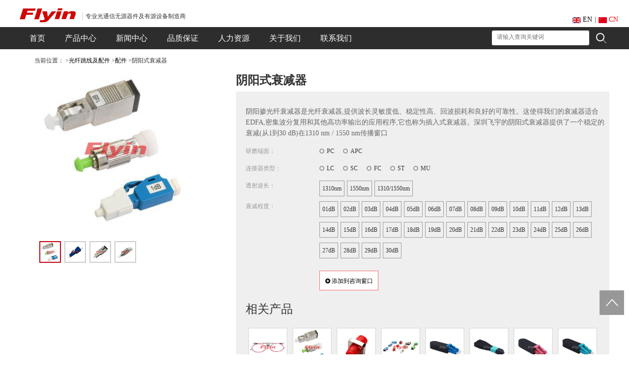

--- FILE ---
content_type: text/html; charset=utf-8
request_url: http://opticres.com/cn/Goods/productDetails/id/91.html
body_size: 26116
content:
<!--网站头部-->
<!DOCTYPE html>

<html xmlns="http://www.w3.org/1999/xhtml">
<head>
<meta http-equiv="content-type" content="text/html; charset=UTF-8" />
<meta name="author" content="sales@opticres.com" />
<meta name="description" content="深圳市飞宇光纤股份有限公司(Flyin Group Co.,Ltd)--飞宇集团，成立于2005年，位于深圳龙华，占地面积10000平方米，拥有750多名员工，是一家集研发、生产、销售为一体的国家级高新技术企业。其生产的光通信产品包括WDM波分复用器/光模块/PLC/环形器/光开关等。"/>
<meta name="keywords" content="wdm,光模块,EPON,GPON,OLT,ONU,FTTH,FTTB,CWDM,DWDM,光纤,flyin,AI,CPO,跳线,波分复用器,光模块,飞宇,光电共封装" />
<meta http-equiv="Window-target" content="_top" />

<meta http-equiv="pragma" content="cache" />
<meta http-equiv="Cache-Control" content="no-cache, must-revalidate" />
<meta name="viewport" content="width=device-width, initial-scale=1" />
<meta http-equiv="X-UA-Compatible" content="IE=edge" />
<meta http-equiv="content-language" content="zh-CN" /><!--en language-->
<meta name="yandex-verification" content="9c4994b60f80f304" />
<!--<meta http-equiv="expires" content="0" />-->
<meta name="baidu-site-verification" content="Dry7zqzPtT" />

<title>阴阳式衰减器 - 飞宇(Flyin)</title>
    <!--引入网络图标文件-->
<!--<link href="https://lf6-cdn-tos.bytecdntp.com/cdn/expire-1-M/font-awesome/4.7.0/css/font-awesome.min.css" rel="stylesheet">-->
<!--<link href="https://cdn.jsdelivr.net/npm/font-awesome@4.7.0/css/font-awesome.min.css" rel="stylesheet">-->
<link href="https://cdnjs.cloudflare.com/ajax/libs/font-awesome/4.7.0/css/font-awesome.min.css" rel="stylesheet">

<link rel="stylesheet" href="/cn/Public/Common/bootstrap/css/bootstrap.css" />
<!--<link rel="stylesheet" href="https://cdn.jsdelivr.net/npm/bootstrap@3.3.7/dist/css/bootstrap.min.css" />-->
<link rel="stylesheet" type="text/css" href="/cn/Public/Home/css/base.css?version=1769435158"/>
<link rel="stylesheet" href="/cn/Public/Home/css/modiaStyle.css?version=1769456488" />
<!--<link rel="stylesheet" href="https://cdn.bootcss.com/font-awesome/4.7.0/css/font-awesome.min.css ">-->

<script type="text/javascript" asnyc src="/cn/Public/Common/js/jquery.min.js"></script>
<!--<script type="text/javascript" asnyc src="https://cdn.jsdelivr.net/npm/jquery@1.11.0/dist/jquery.min.js"></script>-->
<script type="text/javascript" asnyc src="/cn/Public/Common/bootstrap/js/bootstrap.min.js"></script>
<!--<script type="text/javascript" asnyc src="https://cdn.jsdelivr.net/npm/bootstrap@3.3.7/dist/js/bootstrap.min.js"></script>-->
<!--<script type="text/javascript" src="/cn/Public/Common/js/tingyun_rum_media.js"></script>-->
<!--[if lte IE 9]> 
<script src="/cn/Public/Common/bootstrap/js/respond.js"></script>
<script src="/cn/Public/Common/bootstrap/js/html5.min.js"></script>
<![endif]--> 
<!--<style type="text/css">-->
    <!--#loadImg { width: 100%; height: 100%; position: fixed; left: 0; top: 0; z-index: 99999; background-color: #5e4674; }-->
    <!--#loadImg img { width: 400px; height: 325px; position: absolute;left: 50%; top: 50%; margin-left: -200px; margin-top: -300px; }-->
    <!--</style>-->
<meta name="__hash__" content="c0273dcafd82a8c936662c76b18b5057_890ebfb92f3d934019ef3a9c334a2613" /></head>
<body>
<div class="visible-lg">
    <a href="javascript:scroll(0,0)" title="Return to the top">
        <div class="sTop"></div>
    </a>

    <!--头部-->
    <div class="head_wrap">
        <div class="head_con">
            <div class="head_left">
                <a href="/cn/index/index.html">
                    <h1>
                        <img border="0" alt="深圳市飞宇光纤系统有限公司" title="返回飞宇首页" src="/cn/Public/Home/img/logo.png">
                    </h1>
                </a>
                <p>专业光通信无源器件及有源设备制造商</p>
            </div>
            <div class="head_right">
                <div class="language"><a href="/cn/../index/index.html" target="_blank"><img src="/cn/Public/Home/img/enIcon.png" style="width: 17px;" alt="英文"> EN</a>|<a href="/cn/index/index.html" style="color: red;"><img src="/cn/Public/Home/img/cnIcon.png" style="width: 17px;" alt="中文"> CN</a></div>
            </div>
        </div>
    </div>


    <!--导航-->
    <div class="nav_wrap">
        <div class="nav_con">
            <ul class="nav_ul">
                <a href="/cn/index/index.html"><li class="nav_first nav_li">首页</li></a>
                <a href="/cn/goods/index/cid/1.html"><li class="nav_Product nav_li">产品中心</li></a>
                <a href="/cn/news/index.html"><li class="nav_new nav_li">新闻中心</li></a>
                <a href="/cn/service/index.html"><li class="nav_li">品质保证</li></a>
                <!--<a href="/cn/resource/index.html"><li class="nav_Manpower nav_li">人力资源</li></a>-->
                <a href="/cn/school/index.html"><li class="nav_Manpower nav_li">人力资源</li></a>
                <a href="/cn/about/index.html"><li class="nav_li">关于我们</li></a>
                <a href="/cn/contact/index.html"><li class="nav_li">联系我们</li></a>
                <div class="pcxialaNews">
                    <ul>
                        <li><a href="/cn/news/announcement.html">最新公告</a></li>
                        <li><a href="/cn/news/companynews.html">公司动态</a></li>
                        <li><a href="/cn/news/inlinenews.html">行业新闻</a></li>
                    </ul>
                </div>
                <div class="pcxialaQuality">
                    <ul>
                        <li><a href="/cn/news/announcement.html">质量体系</a></li>
                        <li><a href="/cn/news/companynews.html">实验环境</a></li>
                        <li><a href="/cn/news/inlinenews.html">检测设备</a></li>
                        <li><a href="/cn/news/inlinenews.html">国际认证</a></li>
                    </ul>
                </div>
                <!--<div class="pcxialaSchool">-->
                <!--    <ul>-->
                <!--        <li><a href="/cn/school/index.html">校园招聘</a></li>-->
                <!--    </ul>-->
                <!--</div>-->

            <!-- product下拉列表及分类 -->
                <div class="pcxiala">
                    <div class="pcxiala_box"><a href="/cn/goods/index/cid/1.html" id="$v1.id">波分复用器<span class="glyphicon glyphicon-chevron-right"></span></a></div><div class="pcxiala_box"><a href="/cn/goods/index/cid/8.html" id="$v1.id">光模块<span class="glyphicon glyphicon-chevron-right"></span></a></div><div class="pcxiala_box"><a href="/cn/goods/index/cid/46.html" id="$v1.id">保偏/高功率/单模器件<span class="glyphicon glyphicon-chevron-right"></span></a></div><div class="pcxiala_box"><a href="/cn/goods/index/cid/3.html" id="$v1.id">光开关<span class="glyphicon glyphicon-chevron-right"></span></a></div><div class="pcxiala_box"><a href="/cn/goods/index/cid/6.html" id="$v1.id">光纤跳线及配件<span class="glyphicon glyphicon-chevron-right"></span></a></div><div class="pcxiala_box"><a href="/cn/goods/index/cid/2.html" id="$v1.id">分路器<span class="glyphicon glyphicon-chevron-right"></span></a></div><div class="pcxiala_box"><a href="/cn/goods/index/cid/4.html" id="$v1.id">环形器<span class="glyphicon glyphicon-chevron-right"></span></a></div><div class="pcxiala_box"><a href="/cn/goods/index/cid/5.html" id="$v1.id">隔离器<span class="glyphicon glyphicon-chevron-right"></span></a></div><div class="pcxiala_box"><a href="/cn/goods/index/cid/7.html" id="$v1.id">其他无源器件<span class="glyphicon glyphicon-chevron-right"></span></a></div><div class="pcxiala_box"><a href="/cn/goods/index/cid/9.html" id="$v1.id">WDM系统<span class="glyphicon glyphicon-chevron-right"></span></a></div><div class="pcxiala_box"><a href="/cn/goods/index/cid/10.html" id="$v1.id">收发器<span class="glyphicon glyphicon-chevron-right"></span></a></div>                </div>
                <div class="pcxiala_ul">
                    <ul class="cid-1">
                            <a href="/cn/goods/index/cid/11.html"><li>CWDM</li></a><a href="/cn/goods/index/cid/12.html"><li>DWDM</li></a><a href="/cn/goods/index/cid/49.html"><li>紧凑型WDM</li></a><a href="/cn/goods/index/cid/14.html"><li>AWG</li></a><a href="/cn/goods/index/cid/13.html"><li>FWDM</li></a><a href="/cn/goods/index/cid/15.html"><li>Fused WDM</li></a><a href="/cn/goods/index/cid/50.html"><li>其他类型WDM</li></a>                        </ul><ul class="cid-8">
                            <a href="/cn/goods/index/cid/59.html"><li>800G OSFP</li></a><a href="/cn/goods/index/cid/57.html"><li>800G QSFP-DD</li></a><a href="/cn/goods/index/cid/60.html"><li>400G OSFP</li></a><a href="/cn/goods/index/cid/56.html"><li>400G QSFP-DD/QSFP</li></a><a href="/cn/goods/index/cid/55.html"><li>200 QSFP56/QSFP-DD</li></a><a href="/cn/goods/index/cid/38.html"><li>100G QSFP28/CFP/CFP2</li></a><a href="/cn/goods/index/cid/37.html"><li>40G QSFP+</li></a><a href="/cn/goods/index/cid/36.html"><li>25G SFP28</li></a><a href="/cn/goods/index/cid/35.html"><li>10G SFP+</li></a><a href="/cn/goods/index/cid/34.html"><li>155M-3G SFP</li></a><a href="/cn/goods/index/cid/58.html"><li>RJ45 电口光模块</li></a><a href="/cn/goods/index/cid/47.html"><li>AOC有源光缆</li></a><a href="/cn/goods/index/cid/48.html"><li>DAC高速线缆</li></a><a href="/cn/goods/index/cid/61.html"><li>光模块写码盒</li></a><a href="/cn/goods/index/cid/62.html"><li>MT-FA</li></a>                        </ul><ul class="cid-46">
                            <a href="/cn/goods/index/cid/63.html"><li>保偏器件</li></a><a href="/cn/goods/index/cid/64.html"><li>高功率器件</li></a><a href="/cn/goods/index/cid/65.html"><li>单模器件</li></a>                        </ul><ul class="cid-3">
                            <a href="/cn/goods/index/cid/19.html"><li>机械式光开关</li></a><a href="/cn/goods/index/cid/20.html"><li>多路光开关</li></a><a href="/cn/goods/index/cid/21.html"><li>OBS设备</li></a>                        </ul><ul class="cid-6">
                            <a href="/cn/goods/index/cid/26.html"><li>光纤跳线/尾纤</li></a><a href="/cn/goods/index/cid/27.html"><li>MPO/MTP 光纤跳线</li></a><a href="/cn/goods/index/cid/52.html"><li>铠装跳线</li></a><a href="/cn/goods/index/cid/53.html"><li>光纤配线管理</li></a><a href="/cn/goods/index/cid/54.html"><li>配件</li></a>                        </ul><ul class="cid-2">
                            <a href="/cn/goods/index/cid/17.html"><li>PLC光分路器</li></a><a href="/cn/goods/index/cid/18.html"><li>FBT耦合器</li></a>                        </ul><ul class="cid-4">
                            <a href="/cn/goods/index/cid/22.html"><li>3端口偏振无关环形器</li></a><a href="/cn/goods/index/cid/23.html"><li>4端口偏振无关环形器</li></a>                        </ul><ul class="cid-5">
                            <a href="/cn/goods/index/cid/24.html"><li>在线式光隔离器</li></a><a href="/cn/goods/index/cid/25.html"><li>自由空间光隔离器</li></a>                        </ul><ul class="cid-7">
                            <a href="/cn/goods/index/cid/32.html"><li>混合器件</li></a><a href="/cn/goods/index/cid/33.html"><li>准直器</li></a>                        </ul><ul class="cid-9">
                            <a href="/cn/goods/index/cid/39.html"><li>传输平台</li></a><a href="/cn/goods/index/cid/40.html"><li>OTU</li></a><a href="/cn/goods/index/cid/41.html"><li>EDFA</li></a><a href="/cn/goods/index/cid/42.html"><li>OLP</li></a><a href="/cn/goods/index/cid/43.html"><li>DCM</li></a>                        </ul><ul class="cid-10">
                            <a href="/cn/goods/index/cid/44.html"><li>工业级收发器</li></a><a href="/cn/goods/index/cid/45.html"><li>电信级收发器</li></a>                        </ul>                </div>
            </ul>

            <!--这是搜索框-->
            <div class="search">
                <form action="/cn/search/index.html" method="get" onsubmit=" return fooSearch();" name="searchText">
                    <input id = "keywordPc" type="text" placeholder="请输入查询关键词" name="keyword" onmouseover="this.style.borderColor='#FF6600'" onmouseout="this.style.borderColor=''"/>
                    <button ><img src="/cn/Public/Home/img/en_icon_find.png" /></button>
                <input type="hidden" name="__hash__" value="c0273dcafd82a8c936662c76b18b5057_890ebfb92f3d934019ef3a9c334a2613" /></form>
            </div>
            <!--<form action="/cn/mail/index" method="post" enctype="multipart/form-data" onsubmit=" return foo();" name="myform" id="mailForm">-->

            <script type="text/javascript">
                function fooSearch(){
                    var keyWord = $("#keywordPc");
                    if(keyWord.val() == ""){
                        alert('请输入查询内容');
                        keyWord.focus();
                        return false;
                    };
                }
            </script>
        </div>
    </div>
</div>
<!--上方是pc端,下方是移动端-->
<!--右侧悬浮窗(不要放在pc也不要放在移动端,是个独立的存在)-->
<!--此页面内容主要针对goods/productDetails和mail/index-->

<!--邮箱js等pc-->
<script type="text/javascript">

    function foo(){
        if(myform.name.value==""){
            alert('请输入姓名');
            myform.name.focus();
            return false;
        };
        if(myform.adress.value==""){
            alert('请输入邮箱地址');
            myform.adress.focus();
            return false;
        };
        if(myform.company.value==""){
            alert('请输入公司名称');
            myform.company.focus();
            return false;
        }
    }

</script>

<script type="text/javascript">
    function load() {
        document.getElementById("com").focus();
    }

    function shiqu(){
        var comDiv=document.getElementById("com").innerText;
        document.getElementById("hiddenCom").value=comDiv;//向隐藏域中赋值
    }

    //展开收起按钮pc
    function hiddenSwitch()
    {
        var packVal = $("#floatForm .hiddenSwitch a").html();
        if (packVal == "收起")
        {
            $("#floatForm .floatUl").hide();
            $("#floatForm .hiddenSwitch").html("<a href = \"javascript:hiddenSwitch();\" >展开</a>");
        }
        else if(packVal == "展开")
        {
            $("#floatForm .floatUl").show();
            $("#floatForm .hiddenSwitch").html("<a href = \"javascript:hiddenSwitch();\" >收起</a>");
        }
    }
</script>
<!--右侧悬浮窗_pc-->
    <form action="/cn/Mail/mailData" method="post" id="floatForm" style="display:none;">
        <div id="floatWin" class="floatWin">
            <div id="floatSpanDiv">
                <span><h4>咨询产品</h4></span>
            </div>
            <ul class="floatUl">
                <!--此处显示添加的产品-->
            </ul>
            <div class="inquireBtnDiv">
                <div class = "hiddenSwitch">
                    <a href = "javascript:hiddenSwitch();" >收起</a>
                </div>
                <div class="top-button btn_list">
                    <a data-toggle="modal" data-target="#mailSub" class="queryA" href="" onclick="javascript:query();">
                        <button class="inquireBtn" target="_blank" >
                            <img src="/cn/Public/Home/img/c_emailIcon.png" width="20" style="padding-right: 5px;">立即咨询
                        </button><br>
                    </a>
                </div>
                <s style="text-decoration:none; color: #999;">12小时内回复</s>
            </div>
        </div>
    <input type="hidden" name="__hash__" value="c0273dcafd82a8c936662c76b18b5057_890ebfb92f3d934019ef3a9c334a2613" /></form>

    <!-- 邮箱模态框（Modal） -->
    <div class="modal fade" id="mailSub" aria-hidden="true">
        <div class="modal-dialog modal_width">
            <div class="modal-content">
                <div class="modal-header">
                    <h4 class="modal-title" id="myModalLabel">留言</h4>
                    <div class="inline"></div>
                    <p class="jianshu">请如实填写您的信息以及需求，我们会以最快的速度回复您的，谢谢！</p>
                </div>
                <div class="modal-body">
                    <form action="/cn/mail/index" method="post" enctype="multipart/form-data" onsubmit=" return foo();" name="myform" id="mailForm">
                        <table border="0">
                            <tr>
                                <td class="left">姓名：</td>
                                <td class="right"><input type="text" name="name" class="text" /><span>*</span></td>
                            </tr>
                            <tr>
                                <td class="left">邮件：</td>
                                <td class="right"><input type="text" name="adress"  class="text"/><span>*</span></td>
                            </tr>
                            <tr>
                                <td class="left">省份：</td>
                                <td class="right"><input type="text" name="country"  class="text"/></td>
                            </tr>
                            <tr>
                                <td class="left">公司：</td>
                                <td class="right"><input type="text" name="company"  class="text"/><span>*</span></td>
                            </tr>
                            <tr>
                                <td class="left">联系电话：</td>
                                <td class="right"><input type="text" name="number"  class="text"/></td>
                            </tr>
                            <tr>
                                <td class="left">产品/链接：</td>
                                <td class="right">
                                    <input type="text" name="message"  class="text"  id="urlInput"/>
                                </td>
                            </tr>
                            <tr class="last">
                                <td class="left">备注：</td>
                                <td class="right">
                                    <div id="com" class="com" contenteditable="true" onblur="shiqu()"></div>
                                    <input type="hidden" name="com" id="hiddenCom" >
                                </td>
                            </tr>
                              <tr class="last" style="height: 90px;">
                                <td class="left">验证码：</td>
                                <td class="right">
                                    <input type="text" name="verify"  class="text"/><span>*</span>
                                    <img src="/cn/admin/login/getverify.html" id="verify_img" title="点击刷新验证码"/>
                                </td>
                            </tr>
                            <tr class="tijiao" style="margin-top: 0px;">
                                <td class="left"></td>
                                <td class="right"><input type="submit" value="提交" class="sub" name="sendMailer"/></td>
                            </tr>
                        </table>
                    <input type="hidden" name="__hash__" value="c0273dcafd82a8c936662c76b18b5057_890ebfb92f3d934019ef3a9c334a2613" /></form>
                </div>
                <div class="modal-footer">
                    <button type="button" class="btn btn-default" data-dismiss="modal">关闭</button>
                </div>
            </div>
        </div>
    </div>

    <script type="text/javascript">
    //验证码点击刷新
        $(function(){
            var img = $("#verify_img");
            var src = img.attr("src")+"?";
            img.click(function(){
                    img.attr("src",src+Math.random());
            });
        });
        //删除按钮js
        function delLi(goodsId){
            $("#floatForm #div"+goodsId).remove();
            $("#floatForm #li"+goodsId).remove();
            var floatStr = window.localStorage.getItem("floatStr_cn");
            var floatSplit = floatStr.split("@");
            for(var i=0; i<floatSplit.length; i++){
                var floatSpArr = floatSplit[i].split("|");
                if(goodsId==floatSpArr[0]){
                    floatSplit.splice(i,1);
                }
            }
            var newfloatStr = floatSplit.join("@");
            if (newfloatStr==''){
                window.localStorage.removeItem("floatStr_cn");
                $("#floatForm").hide();
            }else{
                window.localStorage.setItem("floatStr_cn",newfloatStr);
            }
        }

        //ajax操作
        function query() {
            // 将form中的值转换为键值对。
            function getFormJson(formObj) {
                var o = {};
                var a = $(formObj).serializeArray();
                $.each(a, function () {
                    if (o[this.name] !== undefined) {
                        if (!o[this.name].push) {
                            o[this.name] = [o[this.name]];
                        }
                        o[this.name].push(this.value || '');
                    } else {
                        o[this.name] = this.value || '';
                    }
                });

                return o;
            }

            //将form转为AJAX提交
            function ajaxSubmit(formObj, fn) {
                var dataPara = getFormJson(formObj);

                var action = formObj["0"].action;
                var method = formObj["0"].method;

                $.ajax({
                    url: action,
                    type: method,
                    data: dataPara,
                    success: fn
                });
            }

            var formObj = $("#floatForm");

            ajaxSubmit(formObj, function(data){
                var dataObj = JSON.parse(data); //由JSON字符串转换为JSON对象
                $("#mailForm #com").html(dataObj.remarkStr);
                $("#mailForm #hiddenCom").attr("value", dataObj.remarkStr);
                $("#mailForm #urlInput").attr("value", dataObj.fromAddr);
            })
        }

    </script>


<!------------------------移动端------------------------->

<!--邮箱js等mobile-->
<script type="text/javascript">

    function foo_mobile(){
        if(myform_mobile.name.value==""){
            alert('请输入姓名');
            myform.name.focus();
            return false;
        };
        if(myform_mobile.adress.value==""){
            alert('请输入邮箱地址');
            myform.adress.focus();
            return false;
        };
        if(myform_mobile.company.value==""){
            alert('请输入公司名称');
            myform.country.focus();
            return false;
        }
    }

</script>

<script type="text/javascript">
    function load_mobile() {
        document.getElementById("com_mobile").focus();
    }

    function shiqu_mobile(){
        var comDiv=document.getElementById("com_mobile").innerText;
        document.getElementById("hiddenCom_mobile").value=comDiv;//向隐藏域中赋值
    }

    //展开收起按钮mobile
    function hiddenSwitch_mobile()
    {
        var packVal = $("#floatForm_mobile .hiddenSwitch a").html();
        if (packVal == "收起")
        {
            $("#floatForm_mobile .floatUl").hide();
            $("#floatForm_mobile .hiddenSwitch").html("<a href = \"javascript:hiddenSwitch_mobile();\" >展开</a>");
        }
        else if(packVal == "展开")
        {
            $("#floatForm_mobile .floatUl").show();
            $("#floatForm_mobile .hiddenSwitch").html("<a href = \"javascript:hiddenSwitch_mobile();\" >收起</a>");
        }
    }
</script>

<!--右侧悬浮窗_mobile-->
<form action="/cn/Mail/mailData" method="post" id="floatForm_mobile" style="display:none;">
    <div id="floatWin_mobile" class="floatWin">
        <div id="floatSpanDiv_mobile">
            <span><h4>咨询产品</h4></span>
        </div>
        <ul class="floatUl" >
            <!--此处显示添加的产品-->
        </ul>
        <div class="inquireBtnDiv">
            <div class = "hiddenSwitch">
                <a href = "javascript:hiddenSwitch_mobile();" >收起</a>
            </div>
            <a data-toggle="modal" data-target="#mailSub_mobile" class="queryA_mobile" href="" onclick="javascript:query_mobile();">
                <button class="inquireBtn" target="_blank">
                    <img src="/cn/Public/Home/img/c_emailIcon.png" width="20" style="padding-right: 5px;">立即咨询
                </button><br>
            </a>
            <s style="text-decoration:none; color: #999;">12小时内回复</s>
        </div>
    </div>
<input type="hidden" name="__hash__" value="c0273dcafd82a8c936662c76b18b5057_890ebfb92f3d934019ef3a9c334a2613" /></form>

<!-- 邮箱模态框（Modal）mobile -->
<div class="modal fade" id="mailSub_mobile" aria-hidden="true">
    <div class="modal-dialog modal_width">
        <div class="modal-content">
            <div class="modal-header">
                <h4 class="modal-title" id="myModalLabel_mobile">留言</h4>
                <div class="inline"></div>
                <p class="jianshu">请在此留言.</p>
            </div>
            <div class="modal-body">
                <form action="/cn/mail/index" method="post" enctype="multipart/form-data" onsubmit=" return foo_mobile();" name="myform_mobile" id="mailForm_mobile">
                    <table border="0">
                        <tr>
                            <td class="left">姓名：</td>
                            <td class="right"><input type="text" name="name" class="text" /><span>*</span></td>
                        </tr>
                        <tr>
                            <td class="left">邮箱：</td>
                            <td class="right"><input type="text" name="adress"  class="text"/><span>*</span></td>
                        </tr>
                        <tr>
                            <td class="left">省份：</td>
                            <td class="right"><input type="text" name="country"  class="text"/></td>
                        </tr>
                        <tr>
                            <td class="left">公司：</td>
                            <td class="right"><input type="text" name="company"  class="text"/><span>*</span></td>
                        </tr>
                        <tr>
                            <td class="left">联系电话：</td>
                            <td class="right"><input type="text" name="number"  class="text"/></td>
                        </tr>
                        <tr>
                            <td class="left">产品/链接：</td>
                            <td class="right">
                                <input type="text" name="message"  class="text"  id="urlInput_mobile"/>
                            </td>
                        </tr>
                        <tr class="last">
                            <td class="left">备注：</td>
                            <td class="right">
                                <div id="com_mobile" class="com" contenteditable="true" onblur="shiqu_mobile()"></div>
                                <input type="hidden" name="com" id="hiddenCom_mobile" >
                            </td>
                        </tr>
                        <tr class="tijiao">
                            <td class="left"></td>
                            <td class="right"><input type="submit" value="submit" class="sub" name="sendMailer"/></td>
                        </tr>
                    </table>
                <input type="hidden" name="__hash__" value="c0273dcafd82a8c936662c76b18b5057_890ebfb92f3d934019ef3a9c334a2613" /></form>
            </div>
            <div class="modal-footer">
                <button type="button" class="btn btn-default" data-dismiss="modal">关闭</button>
            </div>
        </div>
    </div>
</div>

<script type="text/javascript">
    //判断是移动端还是pc端
    if(/Android|webOS|iPhone|iPod|BlackBerry/i.test(navigator.userAgent)) {
            var floatStr = window.localStorage.getItem("floatStr_cn_mobile");
            if(floatStr!==undefined && floatStr!='' && floatStr!=null){
                var splitStr =  floatStr.split("@");
                for (var i=0; i<splitStr.length; i++){
                    var splitStrArr = splitStr[i].split("|");
                    $("#floatForm_mobile #floatWin_mobile .floatUl").prepend(splitStrArr[1]);
                    $("#floatForm_mobile #floatWin_mobile").prepend(splitStrArr[2]);
                }
                $("#floatForm_mobile").show();
            }
    } else {
            var floatStr = window.localStorage.getItem("floatStr_cn");
            if(floatStr!==undefined && floatStr!='' && floatStr!=null){
                var splitStr =  floatStr.split("@");
                for (var i=0; i<splitStr.length; i++){

                    var splitStrArr = splitStr[i].split("|");
                    $("#floatForm #floatWin .floatUl").prepend(splitStrArr[1]);
                    $("#floatForm #floatWin").prepend(splitStrArr[2]);
                }
                $("#floatForm").show();
            }
    }

</script>

<script type="text/javascript">
    //删除按钮js
    function delLi_mobile(goodsId){
        $("#floatForm_mobile #div"+goodsId +"_mobile").remove();
        $("#floatForm_mobile #li"+goodsId +"_mobile").remove();
        var floatStr = window.localStorage.getItem("floatStr_cn_mobile");
        var floatSplit = floatStr.split("@");
        for(var i=0; i<floatSplit.length; i++){
            var floatSpArr = floatSplit[i].split("|");
            if(goodsId==floatSpArr[0]){
                floatSplit.splice(i,1);
            }
        }
        var newfloatStr = floatSplit.join("@");
        if (newfloatStr==''){
            window.localStorage.removeItem("floatStr_cn_mobile");
            $("#floatForm_mobile").hide();
        }else{
            window.localStorage.setItem("floatStr_cn_mobile",newfloatStr);
        }
    }

    //ajax操作
    function query_mobile() {
        // 将form中的值转换为键值对。
        function getFormJson_mobile(formObj) {
            var o = {};
            var a = $(formObj).serializeArray();
            $.each(a, function () {
                if (o[this.name] !== undefined) {
                    if (!o[this.name].push) {
                        o[this.name] = [o[this.name]];
                    }
                    o[this.name].push(this.value || '');
                } else {
                    o[this.name] = this.value || '';
                }
            });

            return o;
        }

        //将form转为AJAX提交
        function ajaxSubmit_mobile(formObj, fn) {
            var dataPara = getFormJson_mobile(formObj);

            var action = formObj["0"].action;
            var method = formObj["0"].method;

            $.ajax({
                url: action,
                type: method,
                data: dataPara,
                success: fn
            });
        }

        var formObj = $("#floatForm_mobile");

        ajaxSubmit_mobile(formObj, function(data){
            var dataObj = JSON.parse(data); //由JSON字符串转换为JSON对象
            $("#mailForm_mobile #com_mobile").html(dataObj.remarkStr);
            $("#mailForm_mobile #hiddenCom_mobile").attr("value", dataObj.remarkStr);
            $("#mailForm_mobile #urlInput_mobile").attr("value", dataObj.fromAddr);
        })

    }
</script>

<!-------------------------------移动端------------------------------------>
<div class="hidden-lg" style="font-size: 14px;">

    <!--引入右上角产品列表窗口-->
    <div class="mobileSubnav" style="width: 100%;">
    <div class="mobileProductLeftClassTitle">
        <div class="pc_title">产品分类<img class="Hclose" alt="close" src="/cn/Public/Home/img/close_icon1.png" /></div>
    </div>
    <div class="mobileProductLeftClassListTitle">
            <div class="mobileSubline">
                <a href="/cn/goods/index/cid/1.html" id="$v1.id">波分复用器</a><img src="/cn/Public/Home/img/up_icon.png">
            </div>
        </div>
        <ul>
            <a href="/cn/goods/index/cid/11.html"><li>CWDM</li></a><a href="/cn/goods/index/cid/12.html"><li>DWDM</li></a><a href="/cn/goods/index/cid/49.html"><li>紧凑型WDM</li></a><a href="/cn/goods/index/cid/14.html"><li>AWG</li></a><a href="/cn/goods/index/cid/13.html"><li>FWDM</li></a><a href="/cn/goods/index/cid/15.html"><li>Fused WDM</li></a><a href="/cn/goods/index/cid/50.html"><li>其他类型WDM</li></a>        </ul><div class="mobileProductLeftClassListTitle">
            <div class="mobileSubline">
                <a href="/cn/goods/index/cid/8.html" id="$v1.id">光模块</a><img src="/cn/Public/Home/img/up_icon.png">
            </div>
        </div>
        <ul>
            <a href="/cn/goods/index/cid/59.html"><li>800G OSFP</li></a><a href="/cn/goods/index/cid/57.html"><li>800G QSFP-DD</li></a><a href="/cn/goods/index/cid/60.html"><li>400G OSFP</li></a><a href="/cn/goods/index/cid/56.html"><li>400G QSFP-DD/QSFP</li></a><a href="/cn/goods/index/cid/55.html"><li>200 QSFP56/QSFP-DD</li></a><a href="/cn/goods/index/cid/38.html"><li>100G QSFP28/CFP/CFP2</li></a><a href="/cn/goods/index/cid/37.html"><li>40G QSFP+</li></a><a href="/cn/goods/index/cid/36.html"><li>25G SFP28</li></a><a href="/cn/goods/index/cid/35.html"><li>10G SFP+</li></a><a href="/cn/goods/index/cid/34.html"><li>155M-3G SFP</li></a><a href="/cn/goods/index/cid/58.html"><li>RJ45 电口光模块</li></a><a href="/cn/goods/index/cid/47.html"><li>AOC有源光缆</li></a><a href="/cn/goods/index/cid/48.html"><li>DAC高速线缆</li></a><a href="/cn/goods/index/cid/61.html"><li>光模块写码盒</li></a><a href="/cn/goods/index/cid/62.html"><li>MT-FA</li></a>        </ul><div class="mobileProductLeftClassListTitle">
            <div class="mobileSubline">
                <a href="/cn/goods/index/cid/46.html" id="$v1.id">保偏/高功率/单模器件</a><img src="/cn/Public/Home/img/up_icon.png">
            </div>
        </div>
        <ul>
            <a href="/cn/goods/index/cid/63.html"><li>保偏器件</li></a><a href="/cn/goods/index/cid/64.html"><li>高功率器件</li></a><a href="/cn/goods/index/cid/65.html"><li>单模器件</li></a>        </ul><div class="mobileProductLeftClassListTitle">
            <div class="mobileSubline">
                <a href="/cn/goods/index/cid/3.html" id="$v1.id">光开关</a><img src="/cn/Public/Home/img/up_icon.png">
            </div>
        </div>
        <ul>
            <a href="/cn/goods/index/cid/19.html"><li>机械式光开关</li></a><a href="/cn/goods/index/cid/20.html"><li>多路光开关</li></a><a href="/cn/goods/index/cid/21.html"><li>OBS设备</li></a>        </ul><div class="mobileProductLeftClassListTitle">
            <div class="mobileSubline">
                <a href="/cn/goods/index/cid/6.html" id="$v1.id">光纤跳线及配件</a><img src="/cn/Public/Home/img/up_icon.png">
            </div>
        </div>
        <ul>
            <a href="/cn/goods/index/cid/26.html"><li>光纤跳线/尾纤</li></a><a href="/cn/goods/index/cid/27.html"><li>MPO/MTP 光纤跳线</li></a><a href="/cn/goods/index/cid/52.html"><li>铠装跳线</li></a><a href="/cn/goods/index/cid/53.html"><li>光纤配线管理</li></a><a href="/cn/goods/index/cid/54.html"><li>配件</li></a>        </ul><div class="mobileProductLeftClassListTitle">
            <div class="mobileSubline">
                <a href="/cn/goods/index/cid/2.html" id="$v1.id">分路器</a><img src="/cn/Public/Home/img/up_icon.png">
            </div>
        </div>
        <ul>
            <a href="/cn/goods/index/cid/17.html"><li>PLC光分路器</li></a><a href="/cn/goods/index/cid/18.html"><li>FBT耦合器</li></a>        </ul><div class="mobileProductLeftClassListTitle">
            <div class="mobileSubline">
                <a href="/cn/goods/index/cid/4.html" id="$v1.id">环形器</a><img src="/cn/Public/Home/img/up_icon.png">
            </div>
        </div>
        <ul>
            <a href="/cn/goods/index/cid/22.html"><li>3端口偏振无关环形器</li></a><a href="/cn/goods/index/cid/23.html"><li>4端口偏振无关环形器</li></a>        </ul><div class="mobileProductLeftClassListTitle">
            <div class="mobileSubline">
                <a href="/cn/goods/index/cid/5.html" id="$v1.id">隔离器</a><img src="/cn/Public/Home/img/up_icon.png">
            </div>
        </div>
        <ul>
            <a href="/cn/goods/index/cid/24.html"><li>在线式光隔离器</li></a><a href="/cn/goods/index/cid/25.html"><li>自由空间光隔离器</li></a>        </ul><div class="mobileProductLeftClassListTitle">
            <div class="mobileSubline">
                <a href="/cn/goods/index/cid/7.html" id="$v1.id">其他无源器件</a><img src="/cn/Public/Home/img/up_icon.png">
            </div>
        </div>
        <ul>
            <a href="/cn/goods/index/cid/32.html"><li>混合器件</li></a><a href="/cn/goods/index/cid/33.html"><li>准直器</li></a>        </ul><div class="mobileProductLeftClassListTitle">
            <div class="mobileSubline">
                <a href="/cn/goods/index/cid/9.html" id="$v1.id">WDM系统</a><img src="/cn/Public/Home/img/up_icon.png">
            </div>
        </div>
        <ul>
            <a href="/cn/goods/index/cid/39.html"><li>传输平台</li></a><a href="/cn/goods/index/cid/40.html"><li>OTU</li></a><a href="/cn/goods/index/cid/41.html"><li>EDFA</li></a><a href="/cn/goods/index/cid/42.html"><li>OLP</li></a><a href="/cn/goods/index/cid/43.html"><li>DCM</li></a>        </ul><div class="mobileProductLeftClassListTitle">
            <div class="mobileSubline">
                <a href="/cn/goods/index/cid/10.html" id="$v1.id">收发器</a><img src="/cn/Public/Home/img/up_icon.png">
            </div>
        </div>
        <ul>
            <a href="/cn/goods/index/cid/44.html"><li>工业级收发器</li></a><a href="/cn/goods/index/cid/45.html"><li>电信级收发器</li></a>        </ul></div> 
<div class="motai1"></div>
<div class="motai2"></div>  


<script>
    //笨方法（根据判断产品所在分类）
    function openClass(a){
        $('.mobileSubnav ul').eq(a).addClass("menu_chioce");
    }
    $classNum = 91;
    if($classNum==1 || ($classNum>=11 && $classNum<=16)){
        openClass(0);
    }else if($classNum==2 || ($classNum>=17 && $classNum<=18)){
        openClass(1);
    }else if($classNum==3 || ($classNum>=19 && $classNum<=21)){
        openClass(2);
    }else if($classNum==4 || ($classNum>=22 && $classNum<=23)){
        openClass(3);
    }else if($classNum==5 || ($classNum>=24 && $classNum<=25)){
        openClass(4);
    }else if($classNum==6 || ($classNum>=26 && $classNum<=30)){
        openClass(5);
    }else if($classNum==7 || ($classNum>=31 && $classNum<=33)){
        openClass(6);
    }else if($classNum==8 || ($classNum>=34 && $classNum<=38)){
        openClass(7);
    }else if($classNum==9 || ($classNum>=39 && $classNum<=43)){
        openClass(8);
    }else if($classNum==10 || ($classNum>=44 && $classNum<=45)){
        openClass(9);
    };
    
    
    $(function(){
        //产品分类页面左侧导航
            $('.mobileProductLeftClassListTitle').click(function(){
                var num = ($(this).index()+1)/2-1;
                //alert(num);
                //if(num == -2){
                //    num = 0;
                //}
            
            $('.mobileSubnav ul').eq(num).removeClass("menu_chioce");
            $('.mobileSubnav ul').attr("src","up_icon.png");
            $('.mobileSubnav ul li').eq(num).find('img').attr("src","/cn/Public/Home/img/down_icon.png");
            $('.menu_chioce').slideUp();
            $('.mobileSubnav ul').eq(num).slideToggle();
            $('.mobileSubnav ul').eq(num).addClass("menu_chioce");
        });
        
        
    });
</script>

<!-------------------------------头部导航------------------------------------>
    <div class="motai2"></div>
    <div class="kong" style="padding:0;"></div>
    <nav class="navbar navbar-default mobileNav" role="navigation">
        <div class="container-fluid">
            <div class="navbar-header"> 
                <!-- 头部右侧的导航按钮 -->
                <button type="button" class="navbar-toggle navbar-left navbarList" data-toggle="collapse" data-target="#example-navbar-collapse">
                    <span class="sr-only">切换导航</span>
                    <span class="icon-bar"></span>
                    <span class="icon-bar"></span>
                    <span class="icon-bar"></span>
                </button>
                <!--浏览器后退按钮效果-->
                <a href ="" class="productNavNumo" onClick="parent.history.back(); return false;" onMouseOver="self.status='后退' ;return true;"><img src="/cn/Public/Home/img/new_btn_left.png" /></a>
                <!--公司LOGO-->
                <a class="navbar-brand navbar-center" href="/cn/index/index.html">
                    <img class="logo" border="0" alt="深圳市飞宇光纤股份有限公司" title="back to Flyin home page" src="/cn/Public/Home/img/logo.gif" ></img>
                </a>
                <div class="head_right navbar-right visible-xs">
                    <img class="moreIcon" src="/cn/Public/Home/img/moreIcon.png"/>
                </div>
            </div>
            <div class="collapse navbar-collapse navbarBox" id="example-navbar-collapse">
                <ul class="nav navbar-nav">
                    <li id="home"><a href="/cn/index/index.html">首页</a></li>
                    <li id="product"><a class="mobileProductClass" onclick="return false"  href="/cn/goods/index/cid/1.html">产品中心</a></li>
                    <li id="news"><a href="/cn/news/index.html">新闻中心</a></li>
                    <li id="service"><a href="/cn/service/index.html">服务中心</a></li>
                    <!--<li id="resource"><a href="/cn/resource/index.html">人力资源</a></li>-->
                    <li id="school"><a href="/cn/school/index.html">人力资源</a></li>
                    <li id="about"><a href="/cn/about/index.html">关于我们</a></li>
                    <li id="contact"><a href="/cn/contact/index.html">联系我们</a></li>
                </ul>
                <div class="mobileLanuage hidden-xs" style="width:15px;">
                    <div class="language"><a href="/cn/../index/index.html" target="_blank"><img src="/cn/Public/Home/img/enIcon.png" /></a></div>
                </div>
            </div>
        </div>
        <!--这是搜索框，功能后期有待实现-->
        <div class="mobile_search">
            <form action="/cn/search/index.html" method="get" onsubmit=" return fooSearch_mobile();" name="searchText">
                <input id="keywordMobile" type="text" placeholder="输入搜索内容" name="keyword" onmouseover="this.style.borderColor='#b9b9b9'" onmouseout="this.style.borderColor=''"/>
                <button><i class="fa fa-search" aria-hidden="true"></i></button>
            <input type="hidden" name="__hash__" value="c0273dcafd82a8c936662c76b18b5057_890ebfb92f3d934019ef3a9c334a2613" /></form>
        </div>
    </nav>

    <script type="text/javascript">
        function fooSearch_mobile(){
            var keyWord = $("#keywordMobile");
            if(keyWord.val() == ""){
                alert('请输入查询内容');
                keyWord.focus();
                return false;
            };
        }
    </script>

    <!-- 语言选择 -->
    <div class="moreClass">
        <a href="/cn/../index/index.html" target="_blank" class="moreClassList"><img src="/cn/Public/Home/img/enIcon.png" />EN</a>
        <a href="/cn/index/index.html" style="color: red;" class="moreClassList"><img src="/cn/Public/Home/img/cnIcon.png"/>CN</a>
    </div>

    <!--占位div,防止轮播图被覆盖-->
    <div id="kongDiv_mobile"></div>
</div>
<!--<div id="loadImg">-->
    <!--<img src="/cn/Public/Common/img/loading.gif">-->
<!--</div>-->

<script>
//百度统计
var _hmt = _hmt || [];
(function() {
  var hm = document.createElement("script");
  hm.src = "https://hm.baidu.com/hm.js?3c1b7f42421cbda7ad0abd494a980333";
  var s = document.getElementsByTagName("script")[0]; 
  s.parentNode.insertBefore(hm, s);
})();
//document.onreadystatechange = subSomething;    //当页面加载状态改变的时候执行这个方法。
//function subSomething( ){
//    if(document.readyState == "complete"){    //当页面加载状态为完全结束时进入
//        $('#loadImg').hide();
//    }
//}
</script>

<body>
<script>
    //多选选中添加class用于判断获取值效果
    //多选框选中添加class--PC
    $(function(){
        $(".inputDiv").click(function(){
            if($(this).find("input[class='checkbox']").attr("checked")!="checked"){
                $(this).addClass("currentXuanzhong");
                $(this).find("input[class='checkbox']").attr("checked","checked");
            }else{
                $(this).removeClass("currentXuanzhong");
                $(this).find("input[class='checkbox']").removeAttr("checked");
            }
        })
    })
    //多选框选中添加class--Mobile
    $(function(){
        $(".inputDiv_mobile").click(function(){
            if($(this).find("input[class='checkbox']").attr("checked")!="checked"){
                $(this).addClass("currentXuanzhong_mobile");
                $(this).find("input[class='checkbox']").attr("checked","checked");
            }else{
                $(this).removeClass("currentXuanzhong_mobile");
                $(this).find("input[class='checkbox']").removeAttr("checked");
            }
        })
    })

</script>
    <!--浏览器后退刷新效果-->
    <input type="hidden" id="refreshed" value="no">
    <script>
        (function(){
            var e=document.getElementById("refreshed");
            if(e.value=="no"){
                e.value="yes";
            }else{
                e.value="no";
                location.reload();
            }
        })();
    </script>

<div class="visible-lg">
    <!-- 引入放大镜的js文件 -->
    <script type="text/javascript" src="/cn/Public/Common/js/jquery.imagezoom.min.js"></script>
    <!--面包屑-->
    <div class="c_nav">
        当前位置：&nbsp;&gt;<a href="/cn/goods/index/cid/6.html">光纤跳线及配件</a>&nbsp;&gt;<a href="/cn/goods/index/cid/54.html">配件</a>&nbsp;&gt;阴阳式衰减器    </div>

    <div class="pd_con">
        <!-- 产品图片展示模块 -->
        <div class="box" id="fangdajing">
            <!-- 进行判断，如果没有上传产品图片，则调取默认图片 -->
                            <!-- 产品图片展示模块 -->
                    <div class="con-fangDaIMg">
                        <!-- 正常显示的图片-->
                        <img src="/cn/Public/Uploads/small/5cb7d962447ce.jpg" alt="阴阳式衰减器5cb7d962447ce.jpg">
                        <!-- 滑块-->  
                        <div class="magnifyingBegin"></div>
                        <!-- 放大镜显示的图片 -->
                        <div class="magnifyingShow"><img src="/cn/Public/Uploads/big/5cb7d962447ce.jpg"></div>
                    </div>
                    <ul class="con-FangDa-ImgList">
                        <!-- 图片显示列表 -->
                        <li class="active"><img src="/cn/Public/Uploads/small/5cb7d962447ce.jpg" data-bigimg="/cn/Public/Uploads/big/5cb7d962447ce.jpg"></li>
                        <!-- 副图显示列表 -->
                        <li><img src="/cn/Public/Uploads/small/5cb7d961cf3c8.jpg" data-bigimg="/cn/Public/Uploads/big/5cb7d961cf3c8.jpg"></li><li><img src="/cn/Public/Uploads/small/5cb7d961f35da.jpg" data-bigimg="/cn/Public/Uploads/big/5cb7d961f35da.jpg"></li><li><img src="/cn/Public/Uploads/small/5cb7d96225e64.jpg" data-bigimg="/cn/Public/Uploads/big/5cb7d96225e64.jpg"></li>                    </ul> 
        </div>

        <form action="/cn/Mail/index" method="post" id="zixunForm">
            <input type="hidden" value="1"/>
            <div class="pd_shuoming">
                <!-- 产品标题 -->
                <h1>阴阳式衰减器</h1>

                <!-- 产品订购参数，一共十项，如果没有参数传入，则在客户端不显示 -->
                <div class="addZixun">

                    <!-- 产品介绍 -->
                    <h4 id="proIntroduce">阴阳掺光纤衰减器是光纤衰减器,提供波长灵敏度低、稳定性高、回波损耗和良好的可靠性。这使得我们的衰减器适合EDFA,密集波分复用和其他高功率输出的应用程序,它也称为插入式衰减器。深圳飞宇的阴阳式衰减器提供了一个稳定的衰减(从1到30 dB)在1310 nm / 1550 nm传播窗口</h4>

                    <div id="selSub">
                        <!-- 单选框信息 -->
                        <div class="pd_parameter">
                                <div class="pd_leftPar" value="研磨端面">研磨端面：</div>
                                <div class="pd_rightPar">
                                    <input type="radio" id="parameter研磨端面-0" name="研磨端面" value="PC">
                                        <label for="parameter研磨端面-0">PC</label><input type="radio" id="parameter研磨端面-1" name="研磨端面" value="APC">
                                        <label for="parameter研磨端面-1">APC</label>                                </div>
                            </div><div class="pd_parameter">
                                <div class="pd_leftPar" value="连接器类型">连接器类型：</div>
                                <div class="pd_rightPar">
                                    <input type="radio" id="parameter连接器类型-0" name="连接器类型" value="LC">
                                        <label for="parameter连接器类型-0">LC</label><input type="radio" id="parameter连接器类型-1" name="连接器类型" value="SC">
                                        <label for="parameter连接器类型-1">SC</label><input type="radio" id="parameter连接器类型-2" name="连接器类型" value="FC">
                                        <label for="parameter连接器类型-2">FC</label><input type="radio" id="parameter连接器类型-3" name="连接器类型" value="ST">
                                        <label for="parameter连接器类型-3">ST</label><input type="radio" id="parameter连接器类型-4" name="连接器类型" value="MU">
                                        <label for="parameter连接器类型-4">MU</label>                                </div>
                            </div>                        <!--多选框信息-->
                        <div class="pd_parameter">
                                <div class="pd_leftPar" value="透射波长">透射波长：</div>
                                <div class="pd_rightPar">
                                    <div class="inputDiv"><input class="checkbox" type="checkbox" id="parameter透射波长-0" name="透射波长[]" value="1310nm">1310nm</div><div class="inputDiv"><input class="checkbox" type="checkbox" id="parameter透射波长-1" name="透射波长[]" value="1550nm">1550nm</div><div class="inputDiv"><input class="checkbox" type="checkbox" id="parameter透射波长-2" name="透射波长[]" value="1310/1550nm">1310/1550nm</div>                                </div>
                            </div><div class="pd_parameter">
                                <div class="pd_leftPar" value="衰减程度">衰减程度：</div>
                                <div class="pd_rightPar">
                                    <div class="inputDiv"><input class="checkbox" type="checkbox" id="parameter衰减程度-0" name="衰减程度[]" value="01dB">01dB</div><div class="inputDiv"><input class="checkbox" type="checkbox" id="parameter衰减程度-1" name="衰减程度[]" value="02dB">02dB</div><div class="inputDiv"><input class="checkbox" type="checkbox" id="parameter衰减程度-2" name="衰减程度[]" value="03dB">03dB</div><div class="inputDiv"><input class="checkbox" type="checkbox" id="parameter衰减程度-3" name="衰减程度[]" value="04dB">04dB</div><div class="inputDiv"><input class="checkbox" type="checkbox" id="parameter衰减程度-4" name="衰减程度[]" value="05dB">05dB</div><div class="inputDiv"><input class="checkbox" type="checkbox" id="parameter衰减程度-5" name="衰减程度[]" value="06dB">06dB</div><div class="inputDiv"><input class="checkbox" type="checkbox" id="parameter衰减程度-6" name="衰减程度[]" value="07dB">07dB</div><div class="inputDiv"><input class="checkbox" type="checkbox" id="parameter衰减程度-7" name="衰减程度[]" value="08dB">08dB</div><div class="inputDiv"><input class="checkbox" type="checkbox" id="parameter衰减程度-8" name="衰减程度[]" value="09dB">09dB</div><div class="inputDiv"><input class="checkbox" type="checkbox" id="parameter衰减程度-9" name="衰减程度[]" value="10dB">10dB</div><div class="inputDiv"><input class="checkbox" type="checkbox" id="parameter衰减程度-10" name="衰减程度[]" value="11dB">11dB</div><div class="inputDiv"><input class="checkbox" type="checkbox" id="parameter衰减程度-11" name="衰减程度[]" value="12dB">12dB</div><div class="inputDiv"><input class="checkbox" type="checkbox" id="parameter衰减程度-12" name="衰减程度[]" value="13dB">13dB</div><div class="inputDiv"><input class="checkbox" type="checkbox" id="parameter衰减程度-13" name="衰减程度[]" value="14dB">14dB</div><div class="inputDiv"><input class="checkbox" type="checkbox" id="parameter衰减程度-14" name="衰减程度[]" value="15dB">15dB</div><div class="inputDiv"><input class="checkbox" type="checkbox" id="parameter衰减程度-15" name="衰减程度[]" value="16dB">16dB</div><div class="inputDiv"><input class="checkbox" type="checkbox" id="parameter衰减程度-16" name="衰减程度[]" value="17dB">17dB</div><div class="inputDiv"><input class="checkbox" type="checkbox" id="parameter衰减程度-17" name="衰减程度[]" value="18dB">18dB</div><div class="inputDiv"><input class="checkbox" type="checkbox" id="parameter衰减程度-18" name="衰减程度[]" value="19dB">19dB</div><div class="inputDiv"><input class="checkbox" type="checkbox" id="parameter衰减程度-19" name="衰减程度[]" value="20dB">20dB</div><div class="inputDiv"><input class="checkbox" type="checkbox" id="parameter衰减程度-20" name="衰减程度[]" value="21dB">21dB</div><div class="inputDiv"><input class="checkbox" type="checkbox" id="parameter衰减程度-21" name="衰减程度[]" value="22dB">22dB</div><div class="inputDiv"><input class="checkbox" type="checkbox" id="parameter衰减程度-22" name="衰减程度[]" value="23dB">23dB</div><div class="inputDiv"><input class="checkbox" type="checkbox" id="parameter衰减程度-23" name="衰减程度[]" value="24dB">24dB</div><div class="inputDiv"><input class="checkbox" type="checkbox" id="parameter衰减程度-24" name="衰减程度[]" value="25dB">25dB</div><div class="inputDiv"><input class="checkbox" type="checkbox" id="parameter衰减程度-25" name="衰减程度[]" value="26dB">26dB</div><div class="inputDiv"><input class="checkbox" type="checkbox" id="parameter衰减程度-26" name="衰减程度[]" value="27dB">27dB</div><div class="inputDiv"><input class="checkbox" type="checkbox" id="parameter衰减程度-27" name="衰减程度[]" value="28dB">28dB</div><div class="inputDiv"><input class="checkbox" type="checkbox" id="parameter衰减程度-28" name="衰减程度[]" value="29dB">29dB</div><div class="inputDiv"><input class="checkbox" type="checkbox" id="parameter衰减程度-29" name="衰减程度[]" value="30dB">30dB</div>                                </div>
                            </div>
                        <!-- 咨询留言发送邮箱按钮 -->
                        <div class="pd_parameter inquireNow">
                            <div class="pd_leftPar"></div>
                            <div class="pd_rightPar">
                                <button type="button" onclick="floatWinPc()" class="inquireBtn" target="_blank" >
                                    <!--<img src="/cn/Public/Home/img/2-20.png" width="20" style="padding-right: 5px;">-->
                                    <i class="fa fa-plus-circle" aria-hidden="true"></i>添加到咨询窗口
                                </button>
                                &emsp;<span id="addXunRemind">请至少选择一个参数！！或者&nbsp;<a data-toggle="modal" data-target="#mailSub" class="queryA" href="javascript:query();" onclick="javascript:query();">立即咨询</a></span>
                            </div>
                        </div>
                    </div>

                    <!--相关产品div-->
                    <div id="page">
                        <div class="item_info">
                            <div class="rows">
                                <h3>相关产品</h3><div class="clearfix"></div>
                            </div>
                            <div class="clearfix"></div>
                            <ul id="item_pics" class="item_pics"><div class="clearfix"></div>
                                <li>
                                        <a href="90" rel="gallery1">
                                                                                            <img src="/cn/Public/Uploads/small/5cb7d9745ae35.jpg" style="display: inline; height: 76px; width: 76px;" alt="在线可调衰减器">                                        </a>
                                    </li><li>
                                        <a href="91" rel="gallery1">
                                                                                            <img src="/cn/Public/Uploads/small/5cb7d962447ce.jpg" style="display: inline; height: 76px; width: 76px;" alt="阴阳式衰减器">                                        </a>
                                    </li><li>
                                        <a href="92" rel="gallery1">
                                                                                            <img src="/cn/Public/Uploads/small/5cb7d94be5857.jpg" style="display: inline; height: 76px; width: 76px;" alt="固定式衰减器">                                        </a>
                                    </li><li>
                                        <a href="93" rel="gallery1">
                                                                                            <img src="/cn/Public/Uploads/small/5cb7d9b08e743.jpg" style="display: inline; height: 76px; width: 76px;" alt="光纤适配器">                                        </a>
                                    </li><li>
                                        <a href="257" rel="gallery1">
                                                                                            <img src="/cn/Public/Uploads/small/62036ec08037c.jpg" style="display: inline; height: 76px; width: 76px;" alt="LC/UPC 9/125 单模双芯光纤回路器">                                        </a>
                                    </li><li>
                                        <a href="258" rel="gallery1">
                                                                                            <img src="/cn/Public/Uploads/small/62036eac896ce.jpg" style="display: inline; height: 76px; width: 76px;" alt="MPO多模光纤回路器">                                        </a>
                                    </li><li>
                                        <a href="259" rel="gallery1">
                                                                                            <img src="/cn/Public/Uploads/small/6203762b8ba34.jpg" style="display: inline; height: 76px; width: 76px;" alt="LC/UPC OM4 50/125 多模双芯光纤回路器">                                        </a>
                                    </li><li>
                                        <a href="260" rel="gallery1">
                                                                                            <img src="/cn/Public/Uploads/small/620376e540755.jpg" style="display: inline; height: 76px; width: 76px;" alt="LC/UPC OM3 50/125多模双芯光纤回路器">                                        </a>
                                    </li>                            </ul>
                            <div class="clearfix"></div>
                        </div>
                    </div>

                </div>
            </div>
        <input type="hidden" name="__hash__" value="c0273dcafd82a8c936662c76b18b5057_890ebfb92f3d934019ef3a9c334a2613" /></form>
    </div>
    <div class="pd_line">
        <p class="pd_line_p">产品描述</p>
        <p class="pd_line_p">产品参数</p>
		        <!--<p class="pd_line_p">PDF</p>-->
    </div>
    <div class="pd_box">
        <table><tbody><tr class="firstRow"><td width="531" valign="top"><span style="font-size:14px;"><strong>产品特点</strong></span></td><td width="531" valign="top"><span style="font-size:14px;"><strong>产品应用</strong></span></td></tr><tr><td width="531" valign="top"><span style="color:rgb(51,51,51);font-family:'微软雅黑';font-size:12px;background-color:rgb(255,255,255);">金属离子掺杂纤维</span></td><td width="531" valign="top"><span style="color:rgb(51,51,51);font-family:'微软雅黑';font-size:12px;background-color:rgb(255,255,255);">无源光网络</span></td></tr><tr><td width="531" valign="top"><span style="color:rgb(51,51,51);font-family:'微软雅黑';font-size:12px;background-color:rgb(255,255,255);">衰减程度从1 db 30 db</span></td><td width="531" valign="top"><span style="color:rgb(51,51,51);font-family:'微软雅黑';font-size:12px;background-color:rgb(255,255,255);">光功率接收器保护</span></td></tr><tr><td width="531" valign="top"><span style="color:rgb(51,51,51);font-family:'微软雅黑';font-size:12px;background-color:rgb(255,255,255);">低反射</span></td><td width="531" valign="top"><span style="color:rgb(51,51,51);font-family:'微软雅黑';font-size:12px;background-color:rgb(255,255,255);">光纤传感器</span></td></tr><tr><td width="531" valign="top"><span style="color:rgb(51,51,51);font-family:'微软雅黑';font-size:12px;background-color:rgb(255,255,255);">高功率的耐力</span></td><td width="531" valign="top"><span style="color:rgb(51,51,51);font-family:'微软雅黑';font-size:12px;background-color:rgb(255,255,255);">EDFA循环测试和测量</span></td></tr><tr><td width="531" valign="top"><span style="color:rgb(51,51,51);font-family:'微软雅黑';font-size:12px;background-color:rgb(255,255,255);">最大的稳定性,可靠性和平坦的光谱响应</span></td><td width="531" valign="top" rowspan="4" colspan="1"><span style="color:rgb(51,51,51);font-family:'微软雅黑';font-size:12px;background-color:rgb(255,255,255);">得出系统的平衡</span></td></tr><tr><td width="531" valign="top"><span style="color:rgb(51,51,51);font-family:'微软雅黑';font-size:12px;background-color:rgb(255,255,255);">100%,RL和视觉检查测试</span></td></tr><tr><td width="531" valign="top"><span style="color:rgb(51,51,51);font-family:'微软雅黑';font-size:12px;background-color:rgb(255,255,255);">容易连接/断开连接(推拉)</span></td></tr><tr><td width="531" valign="top"><span style="color:rgb(51,51,51);font-family:'微软雅黑';font-size:12px;background-color:rgb(255,255,255);">较高的机械阻力</span></td></tr></tbody></table><p><br /></p>        <div class="pd_box_work">
            <h4>生产车间展示</h4>
            <ul>
                <li><img src="/cn/Public/Uploads/photo/6052aecd22ad7.jpg"></li><li><img src="/cn/Public/Uploads/photo/6052aee6b529b.jpg"></li><li><img src="/cn/Public/Uploads/photo/6052aefd6226c.jpg"></li><li><img src="/cn/Public/Uploads/photo/6052af02584d6.jpg"></li><li><img src="/cn/Public/Uploads/photo/6052af0eb0f87.jpg"></li><li><img src="/cn/Public/Uploads/photo/6052af1c172f2.jpg"></li>            </ul>
        </div>
    </div>
    <div class="pd_box">
        <h3 class="pd_title" style="padding:0px;margin:20px 0px 10px;list-style:none;border:none;font-size:20px;color:rgb(51,51,51);font-family:'微软雅黑';white-space:normal;">规格参数</h3><table cellspacing="0" cellpadding="0" width="970"><tbody><tr class="f1 firstRow" style="text-align:center;background-color:rgb(247,247,247);"><td style="padding-top:3px;padding-bottom:3px;">参数</td><td colspan="4" class="e2" style="padding-top:3px;padding-bottom:3px;" rowspan="1">指标</td></tr><tr><td style="padding-top:3px;padding-bottom:3px;" class="selectTdClass"><span style="font-size:12px;">工作波长（nm）</span></td><td colspan="4" class="e2 selectTdClass" style="border-top-color:rgb(0,0,0);border-top-style:groove;border-left-color:rgb(0,0,0);border-left-style:groove;padding-top:3px;padding-bottom:3px;text-align:center;border-right-color:rgb(0,0,0);border-right-style:groove;" rowspan="1"><span style="font-size:12px;">1310nm or 1550nm</span></td></tr><tr><td style="padding-top:3px;padding-bottom:3px;" class="selectTdClass"><span style="font-size:12px;">衰减范围（dB）</span></td><td colspan="4" class="e2 selectTdClass" style="border-top-color:rgb(0,0,0);border-top-style:groove;border-left-color:rgb(0,0,0);border-left-style:groove;padding-top:3px;padding-bottom:3px;text-align:center;border-right-color:rgb(0,0,0);border-right-style:groove;" rowspan="1"><span style="font-size:12px;">1~30</span></td></tr><tr><td style="padding-top:3px;padding-bottom:3px;" class="selectTdClass"><span style="font-size:12px;">回波损耗（dB）</span></td><td class="e2 selectTdClass" style="border-top-color:rgb(0,0,0);border-top-style:groove;border-left-color:rgb(0,0,0);border-left-style:groove;padding-top:3px;padding-bottom:3px;text-align:center;"><span style="font-size:12px;">PC:≥50</span></td><td class="e2 selectTdClass" style="border-top-color:rgb(0,0,0);border-top-style:groove;border-left-color:rgb(0,0,0);border-left-style:groove;padding-top:3px;padding-bottom:3px;text-align:center;"><span style="font-size:12px;">UPC:≥55</span></td><td class="e2 selectTdClass" style="border-top-color:rgb(0,0,0);border-top-style:groove;border-left-color:rgb(0,0,0);border-left-style:groove;padding-top:3px;padding-bottom:3px;text-align:center;border-right-color:rgb(0,0,0);border-right-style:groove;" rowspan="1" colspan="2"><span style="font-size:12px;">APC:≥60</span></td></tr><tr><td style="padding-top:3px;padding-bottom:3px;" class="selectTdClass"><span style="font-size:12px;">衰减宽容（dB）</span></td><td class="e2 selectTdClass" style="border-top-color:rgb(0,0,0);border-top-style:groove;border-left-color:rgb(0,0,0);border-left-style:groove;padding-top:3px;padding-bottom:3px;text-align:center;"><span style="font-size:12px;">±0.5(1-10dB)</span></td><td colspan="3" class="e2 selectTdClass" style="border-top-color:rgb(0,0,0);border-top-style:groove;border-left-color:rgb(0,0,0);border-left-style:groove;padding-top:3px;padding-bottom:3px;text-align:center;border-right-color:rgb(0,0,0);border-right-style:groove;"><span style="font-size:12px;">±1.0(11-20dB)</span></td></tr><tr><td style="padding-top:3px;padding-bottom:3px;" class="selectTdClass"><span style="font-size:12px;">偏振相关损耗(dB)</span></td><td colspan="4" class="e2 selectTdClass" style="border-top-color:rgb(0,0,0);border-top-style:groove;border-left-color:rgb(0,0,0);border-left-style:groove;padding-top:3px;padding-bottom:3px;text-align:center;border-right-color:rgb(0,0,0);border-right-style:groove;" rowspan="1"><span style="font-size:12px;">＜0.1</span></td></tr><tr><td style="padding-top:3px;padding-bottom:3px;" class="selectTdClass"><span style="font-size:12px;">最大光功率(mW)</span></td><td colspan="4" class="e2 selectTdClass" style="border-top-color:rgb(0,0,0);border-top-style:groove;border-left-color:rgb(0,0,0);border-left-style:groove;padding-top:3px;padding-bottom:3px;text-align:center;border-right-color:rgb(0,0,0);border-right-style:groove;" rowspan="1"><span style="font-size:12px;">200</span></td></tr><tr><td style="padding-top:3px;padding-bottom:3px;" class="selectTdClass"><span style="font-size:12px;">工作温度(℃)</span></td><td colspan="4" class="e2 selectTdClass" style="border-top-color:rgb(0,0,0);border-top-style:groove;border-left-color:rgb(0,0,0);border-left-style:groove;padding-top:3px;padding-bottom:3px;text-align:center;border-right-color:rgb(0,0,0);border-right-style:groove;" rowspan="1"><span style="font-size:12px;">-40~+75</span></td></tr><tr><td style="padding-top:3px;padding-bottom:3px;" class="selectTdClass"><span style="font-size:12px;">储藏温度(℃)</span></td><td colspan="4" class="e2 selectTdClass" style="padding-top:3px;padding-bottom:3px;text-align:center;" rowspan="1"><span style="font-size:12px;">-40~+80</span></td></tr></tbody></table><p><br /></p>    </div>
    <!--pdf文件下载-->
    <!--<div class="pd_box">-->
        <!--<h3>DownLoad</h3>-->
        <!--<p>暂无文件</p>-->
    <!--</div>-->

    <!--相关视频链接-->
    
    <script>
        //视频点击播放
        $(".pd_box .a_video").click(function() {
            $(".pd_box .a_video video").show();
            $(".pd_box .a_video img").hide();
            $(".pd_box .a_video .a_icon").hide();
        });

        var myVideo = document.getElementById('myVideo');
        var videoView = document.getElementById('videoView');
        videoView.onclick=function(){
            function play(){
                myVideo.play();
            };
            play();
        };

    </script>
    <div class="productBrowse">
        <h4>最近的访问记录</h4>
        <ul>
            <!--循环出 1-5个 第6个不显示，是以 ul    li  结构构成-->
                <li>
                    <div style="height: 140px">
                        <a href="/cn/goods/productdetails/id/91.html">
                            <!-- 如果无图，则显示默认图片 -->
                                                            <img src="/cn/Public/Uploads/small/5cb7d962447ce.jpg" width="140"/>                            
                        </a>
                    </div>
                    <p>
                        <a href="/cn/goods/productdetails/id/91.html" title="阴阳式衰减器">
                            阴阳式衰减器                        </a> 
                    </p>
                </li>        </ul>
    </div>
</div>
<script type="text/javascript">
    //pc端获取选中数据并显示到右侧浮动窗口js,本地保存方式为localStorage
    function floatWinPc(){
        var liObj = $("#floatForm .floatWin .floatUl li");
        var liNum = liObj.length;
        var uniLi = $("#floatForm .floatWin .floatUl #li91");
        if(liNum>=3 && uniLi.length==0){
            alert("每次最多添加三个产品!");
        }else{
	        //1.获取选中数据并存入数组
	        var zixunNum = $("#zixunForm .pd_parameter").length-1;
	        if (zixunNum!==0){
	            var inputStr = '<div id="div91">';
	            for(var i=0; i<zixunNum; i++){
	                var currentDiv = $("#zixunForm .pd_parameter")[i];//定义父级DIV
	                var cetInput = $(currentDiv).find("input");//从父级Div找input
	                var cetInputLen = cetInput.length;//找到的input计算长度
	                var cetParName = $(currentDiv).children(".pd_leftPar")[0];//从父级div找参数名和值
	                var cetParNameVal = $(cetParName).attr("value");
	                //先判断是单选还是多选框
	                if ($(currentDiv).find("[type = radio]").length>0){
	                    for (var j=0; j<cetInputLen; j++){
	                        var radioVal = cetInput[j].checked;
	                        if(radioVal===true){
	                            var subv = $(cetInput[j]).val();
	                            inputStr += '<input type="hidden"  name="'+ cetParNameVal +'[阴阳式衰减器]" value="'+ subv +'" />';
	                        }
	                    }
	                }else if ($(currentDiv).find("[type = checkbox]").length>0) {
	                    var num = 0;
	                    //由于多选参数判断某选项是否被选中存在bug,所以更换为选中添加class,然后判断是否有此class
	                    for (var j=0; j<cetInputLen; j++){
	                        var inputDiv = $(".inputDiv")[j];
	                        var inputDivRe = $(inputDiv).hasClass("currentXuanzhong");
	                        if(inputDivRe===true){
	                            var subv = $(cetInput[j]).val();
	                            inputStr += '<input type="hidden"  name="'+ cetParNameVal +'[阴阳式衰减器][]" value="'+ subv +'" />';
	                            num++;
	                        }
	                    }
	                    inputStr += "</div>";
	                }
	            }
	        }else{
	            var inputStr = '<div id="div91"><input type="hidden" name="null[阴阳式衰减器]" value="null"></div>';
	        }
	        // 先判断是否添加了数据,如果为空,就不让提交
	        var tag = "<input";
	        if (inputStr.indexOf(tag)==-1){
	            $("#addXunRemind").show();
	        } else{
	            $("#addXunRemind").hide();
	            //2.操作cookik用来达成多页面功能
	            var liStr = "<li class='floatActive' id='li91'>" +
	                "    <a href='/cn/Home/Goods/productDetails/id/91' target='_blank' >" +
	                "        <img class='floatPImg' src='/cn/Public/Uploads/small/5cb7d962447ce.jpg' data-bigimg='/cn/Public/Uploads/big/5cb7d962447ce.jpg'>" +
	                "    </a>" +
	                "        <p style='display: none;margin:10px 0 10px 0;'>更新参数成功！！</p>" +
	                "    <a href='/cn/Home/Goods/productDetails/id/91' target='_blank'>" +
	                "        <b>阴阳式衰减器</b>" +
	                "    </a>" +
	                "    <button class='deleteBtn'><img src='/cn/Public/Common/img/a7.png' onclick='delLi(91)'></button>"  +
	                "</li>";
	            var floatStr = window.localStorage.getItem("floatStr_cn");
	            var floatArrayStr = 91 + "|" + liStr + "|" + inputStr;
	            var nowId = 91;
	            if(floatStr===undefined || floatStr=='' || floatStr==null){
	                //如果没值,直接存入数据,并在右侧添加并显示数据
	                window.localStorage.setItem('floatStr_cn', floatArrayStr);
	                $("#floatForm #floatWin .floatUl").prepend(liStr);
	                $("#floatForm #floatWin").prepend(inputStr);
	                $("#floatForm").show();
	            }else{
	                //如果有值,先查出来判断id是否重复,如果重复,就替换,否则才添加
	                var floatSplit = floatStr.split("@");//存在于cookie的某一组产品数据
	                var num = 0;
	                for(var i =0; i<floatSplit.length; i++){
	                    var floatSplitArr = floatSplit[i].split("|");
	                    var jiuId = floatSplitArr[0];
	                    if(nowId==jiuId){
	                        //如果cookie中的某一产品id等于当前操作的id,那么证明有值,需要替换
	                        floatSplit[i] = floatArrayStr;//替换成当前产品所选择的参数
	                        num++;
	                    }
	                }
	                //问题是变成数组之后再转为字符串就得用逗号了
	                if (num>0){
	                    var newfloatStr = floatSplit.join("@");//重新替换,有可能存在两个以上的值
	                    window.localStorage.setItem('floatStr_cn', newfloatStr);
	                    $("#floatForm #floatWin #div91").remove();
	                    $("#floatForm #floatWin").prepend(inputStr);
	                    $("#floatForm").show();
	                    $("#floatForm #floatWin #li91 p").slideDown(500);
	                    setTimeout('$("#floatForm #floatWin #li91 p").slideUp(500)',1700);
	                } else{
	                    var str = floatStr+"@"+floatArrayStr;
	                    window.localStorage.setItem('floatStr_cn',str );
	                    $("#floatForm #floatWin .floatUl").prepend(liStr);
	                    $("#floatForm #floatWin").prepend(inputStr);
	                    $("#floatForm").show();
                    }
	            }
	        }
	    }
    }
</script>


<!----------------------------移动端------------------------------------>
<!--在此页面隐藏搜索框-->
<script type="text/javascript">
    $(".hidden-lg .navbar").hide();
</script>
<div class="hidden-lg">
    <!-------------产品详情的头部TAB------------------->
    <div class="container mobileProductHeader mobileProductDetailsHeader">
        <div class="productNav">
            <a href ="" class="productNavNumo" onClick="parent.history.back(); return false;" onMouseOver="self.status='后退' ;return true;"><img src="/cn/Public/Home/img/new_btn_left.png" /></a>
            <div class="productNavNum productNavNumCurrent">产品</div>
            <div class="productNavNum">参数</div>
        </div>
    </div>
    <div class="mobileProductBigModulesBox">
        <div class="mobileProductModulesBox">
        <!-------------------产品详情图片滑动切换--------------------------->
            <!-- 进行判断，如果没有上传产品图片，则调取默认图片 -->
            <div class="mobileProductBigPhoto">
               <div class="demo__card-cont">
                   <div class="demo__card">
                       <div class="demo__card__top">
                                                          <img src="/cn/Public/Uploads/big/5cb7d962447ce.jpg">                       </div>
                       <div class="demo_number">1/1</div>
                   </div>
               </div>
            </div>
  

        <!-------------------产品描述--------------------------->
            <div class="mobile_text_Con">
                <div class="mobile_text_title">
                    <h4>阴阳式衰减器</h4>
                    <p  class="mobile_text_title_introduce">阴阳掺光纤衰减器是光纤衰减器,提供波长灵敏度低、稳定性高、回波损耗和良好的可靠性。这使得我们的衰减器适合EDFA,密集波分复用和其他高功率输出的应用程序,它也称为插入式衰减器。深圳飞宇的阴阳式衰减器提供了一个稳定的衰减(从1到30 dB)在1310 nm / 1550 nm传播窗口</p>
                </div>
                <!--<div class="mobile_text_title mobile_text_title_click">-->
                    <!--<span>订购参数</span>-->
                    <!--<span class="mobile_parameter_right">···</span>-->
                <!--</div>-->
                <div class="mobile_title_box">
                        <h4 class="mobile_title_box_title">订购参数</h4>
                        <table>
                            <tbody style="padding-bottom: 20px;">
                            <!-- 单选框信息 -->
                            <tr class="mobile_parameter">
                                    <td class="mobile_leftPar" value="研磨端面">研磨端面：</td>
                                    <td class="mobile_rightPar">
                                        <p><span class="danxuan" value="PC"></span>PC</p><p><span class="danxuan" value="APC"></span>APC</p>                                    </td>
                                </tr><tr class="mobile_parameter">
                                    <td class="mobile_leftPar" value="连接器类型">连接器类型：</td>
                                    <td class="mobile_rightPar">
                                        <p><span class="danxuan" value="LC"></span>LC</p><p><span class="danxuan" value="SC"></span>SC</p><p><span class="danxuan" value="FC"></span>FC</p><p><span class="danxuan" value="ST"></span>ST</p><p><span class="danxuan" value="MU"></span>MU</p>                                    </td>
                                </tr>                            <!--多选框信息-->
                            <tr class="mobile_parameter">
                                    <td class="mobile_leftPar" value="透射波长">透射波长：</td>
                                    <td class="mobile_rightPar">
                                        <div class="inputDiv_mobile"><input class="checkbox" type="checkbox" id="parameter透射波长-0_mobile" name="透射波长[]" value="1310nm">1310nm</div><div class="inputDiv_mobile"><input class="checkbox" type="checkbox" id="parameter透射波长-1_mobile" name="透射波长[]" value="1550nm">1550nm</div><div class="inputDiv_mobile"><input class="checkbox" type="checkbox" id="parameter透射波长-2_mobile" name="透射波长[]" value="1310/1550nm">1310/1550nm</div>                                    </td>
                                </tr><tr class="mobile_parameter">
                                    <td class="mobile_leftPar" value="衰减程度">衰减程度：</td>
                                    <td class="mobile_rightPar">
                                        <div class="inputDiv_mobile"><input class="checkbox" type="checkbox" id="parameter衰减程度-0_mobile" name="衰减程度[]" value="01dB">01dB</div><div class="inputDiv_mobile"><input class="checkbox" type="checkbox" id="parameter衰减程度-1_mobile" name="衰减程度[]" value="02dB">02dB</div><div class="inputDiv_mobile"><input class="checkbox" type="checkbox" id="parameter衰减程度-2_mobile" name="衰减程度[]" value="03dB">03dB</div><div class="inputDiv_mobile"><input class="checkbox" type="checkbox" id="parameter衰减程度-3_mobile" name="衰减程度[]" value="04dB">04dB</div><div class="inputDiv_mobile"><input class="checkbox" type="checkbox" id="parameter衰减程度-4_mobile" name="衰减程度[]" value="05dB">05dB</div><div class="inputDiv_mobile"><input class="checkbox" type="checkbox" id="parameter衰减程度-5_mobile" name="衰减程度[]" value="06dB">06dB</div><div class="inputDiv_mobile"><input class="checkbox" type="checkbox" id="parameter衰减程度-6_mobile" name="衰减程度[]" value="07dB">07dB</div><div class="inputDiv_mobile"><input class="checkbox" type="checkbox" id="parameter衰减程度-7_mobile" name="衰减程度[]" value="08dB">08dB</div><div class="inputDiv_mobile"><input class="checkbox" type="checkbox" id="parameter衰减程度-8_mobile" name="衰减程度[]" value="09dB">09dB</div><div class="inputDiv_mobile"><input class="checkbox" type="checkbox" id="parameter衰减程度-9_mobile" name="衰减程度[]" value="10dB">10dB</div><div class="inputDiv_mobile"><input class="checkbox" type="checkbox" id="parameter衰减程度-10_mobile" name="衰减程度[]" value="11dB">11dB</div><div class="inputDiv_mobile"><input class="checkbox" type="checkbox" id="parameter衰减程度-11_mobile" name="衰减程度[]" value="12dB">12dB</div><div class="inputDiv_mobile"><input class="checkbox" type="checkbox" id="parameter衰减程度-12_mobile" name="衰减程度[]" value="13dB">13dB</div><div class="inputDiv_mobile"><input class="checkbox" type="checkbox" id="parameter衰减程度-13_mobile" name="衰减程度[]" value="14dB">14dB</div><div class="inputDiv_mobile"><input class="checkbox" type="checkbox" id="parameter衰减程度-14_mobile" name="衰减程度[]" value="15dB">15dB</div><div class="inputDiv_mobile"><input class="checkbox" type="checkbox" id="parameter衰减程度-15_mobile" name="衰减程度[]" value="16dB">16dB</div><div class="inputDiv_mobile"><input class="checkbox" type="checkbox" id="parameter衰减程度-16_mobile" name="衰减程度[]" value="17dB">17dB</div><div class="inputDiv_mobile"><input class="checkbox" type="checkbox" id="parameter衰减程度-17_mobile" name="衰减程度[]" value="18dB">18dB</div><div class="inputDiv_mobile"><input class="checkbox" type="checkbox" id="parameter衰减程度-18_mobile" name="衰减程度[]" value="19dB">19dB</div><div class="inputDiv_mobile"><input class="checkbox" type="checkbox" id="parameter衰减程度-19_mobile" name="衰减程度[]" value="20dB">20dB</div><div class="inputDiv_mobile"><input class="checkbox" type="checkbox" id="parameter衰减程度-20_mobile" name="衰减程度[]" value="21dB">21dB</div><div class="inputDiv_mobile"><input class="checkbox" type="checkbox" id="parameter衰减程度-21_mobile" name="衰减程度[]" value="22dB">22dB</div><div class="inputDiv_mobile"><input class="checkbox" type="checkbox" id="parameter衰减程度-22_mobile" name="衰减程度[]" value="23dB">23dB</div><div class="inputDiv_mobile"><input class="checkbox" type="checkbox" id="parameter衰减程度-23_mobile" name="衰减程度[]" value="24dB">24dB</div><div class="inputDiv_mobile"><input class="checkbox" type="checkbox" id="parameter衰减程度-24_mobile" name="衰减程度[]" value="25dB">25dB</div><div class="inputDiv_mobile"><input class="checkbox" type="checkbox" id="parameter衰减程度-25_mobile" name="衰减程度[]" value="26dB">26dB</div><div class="inputDiv_mobile"><input class="checkbox" type="checkbox" id="parameter衰减程度-26_mobile" name="衰减程度[]" value="27dB">27dB</div><div class="inputDiv_mobile"><input class="checkbox" type="checkbox" id="parameter衰减程度-27_mobile" name="衰减程度[]" value="28dB">28dB</div><div class="inputDiv_mobile"><input class="checkbox" type="checkbox" id="parameter衰减程度-28_mobile" name="衰减程度[]" value="29dB">29dB</div><div class="inputDiv_mobile"><input class="checkbox" type="checkbox" id="parameter衰减程度-29_mobile" name="衰减程度[]" value="30dB">30dB</div>                                    </td>
                                </tr>                            </tbody>
                        </table>

                        <div class="mobile_btn" onclick="floatWinMb()">点击添加到咨询窗口</div>
                    </div>
                
                <div class="mobile_text_title">
                    <table><tbody><tr class="firstRow"><td width="531" valign="top"><span style="font-size:14px;"><strong>产品特点</strong></span></td><td width="531" valign="top"><span style="font-size:14px;"><strong>产品应用</strong></span></td></tr><tr><td width="531" valign="top"><span style="color:rgb(51,51,51);font-family:'微软雅黑';font-size:12px;background-color:rgb(255,255,255);">金属离子掺杂纤维</span></td><td width="531" valign="top"><span style="color:rgb(51,51,51);font-family:'微软雅黑';font-size:12px;background-color:rgb(255,255,255);">无源光网络</span></td></tr><tr><td width="531" valign="top"><span style="color:rgb(51,51,51);font-family:'微软雅黑';font-size:12px;background-color:rgb(255,255,255);">衰减程度从1 db 30 db</span></td><td width="531" valign="top"><span style="color:rgb(51,51,51);font-family:'微软雅黑';font-size:12px;background-color:rgb(255,255,255);">光功率接收器保护</span></td></tr><tr><td width="531" valign="top"><span style="color:rgb(51,51,51);font-family:'微软雅黑';font-size:12px;background-color:rgb(255,255,255);">低反射</span></td><td width="531" valign="top"><span style="color:rgb(51,51,51);font-family:'微软雅黑';font-size:12px;background-color:rgb(255,255,255);">光纤传感器</span></td></tr><tr><td width="531" valign="top"><span style="color:rgb(51,51,51);font-family:'微软雅黑';font-size:12px;background-color:rgb(255,255,255);">高功率的耐力</span></td><td width="531" valign="top"><span style="color:rgb(51,51,51);font-family:'微软雅黑';font-size:12px;background-color:rgb(255,255,255);">EDFA循环测试和测量</span></td></tr><tr><td width="531" valign="top"><span style="color:rgb(51,51,51);font-family:'微软雅黑';font-size:12px;background-color:rgb(255,255,255);">最大的稳定性,可靠性和平坦的光谱响应</span></td><td width="531" valign="top" rowspan="4" colspan="1"><span style="color:rgb(51,51,51);font-family:'微软雅黑';font-size:12px;background-color:rgb(255,255,255);">得出系统的平衡</span></td></tr><tr><td width="531" valign="top"><span style="color:rgb(51,51,51);font-family:'微软雅黑';font-size:12px;background-color:rgb(255,255,255);">100%,RL和视觉检查测试</span></td></tr><tr><td width="531" valign="top"><span style="color:rgb(51,51,51);font-family:'微软雅黑';font-size:12px;background-color:rgb(255,255,255);">容易连接/断开连接(推拉)</span></td></tr><tr><td width="531" valign="top"><span style="color:rgb(51,51,51);font-family:'微软雅黑';font-size:12px;background-color:rgb(255,255,255);">较高的机械阻力</span></td></tr></tbody></table><p><br /></p>                    <div class="mobile_box_work">
                        <h4>生产车间展示</h4>
                        <ul>
                            <li class="col-xs-12 col-sm-6"><img src="/cn/Public/Uploads/photo/6052aecd22ad7.jpg" style="width: 100%;"></li><li class="col-xs-12 col-sm-6"><img src="/cn/Public/Uploads/photo/6052aee6b529b.jpg" style="width: 100%;"></li><li class="col-xs-12 col-sm-6"><img src="/cn/Public/Uploads/photo/6052aefd6226c.jpg" style="width: 100%;"></li><li class="col-xs-12 col-sm-6"><img src="/cn/Public/Uploads/photo/6052af02584d6.jpg" style="width: 100%;"></li><li class="col-xs-12 col-sm-6"><img src="/cn/Public/Uploads/photo/6052af0eb0f87.jpg" style="width: 100%;"></li><li class="col-xs-12 col-sm-6"><img src="/cn/Public/Uploads/photo/6052af1c172f2.jpg" style="width: 100%;"></li>                        </ul>
                    </div>
                </div>
                <div class="mobile_text_title">
                    <h4 class="mobile_text_products">最近的访问记录</h4>
                    <div class="widthUI">
                        <ul class="mobile_productsUI">
                            <!--循环出 1-5个 第6个不显示，是以 ul    li  结构构成-->
                            <li>
                                    <div style="height: 140px">
                                        <a href="/cn/goods/productdetails/id/91.html">
                                            <img src="/cn/Public/Uploads/small/5cb7d962447ce.jpg" width="140"/>
                                        </a>
                                    </div>
                                    <p>
                                        <a href="/cn/goods/productdetails/id/91.html" title="阴阳式衰减器">
                                            阴阳式衰减器                                        </a>
                                    </p>
                                </li>                        </ul>
                    </div>
                </div>
            </div>
            
        </div>

         <div class="mobileProductModulesBox">  
             <h3 class="pd_title" style="padding:0px;margin:20px 0px 10px;list-style:none;border:none;font-size:20px;color:rgb(51,51,51);font-family:'微软雅黑';white-space:normal;">规格参数</h3><table cellspacing="0" cellpadding="0" width="970"><tbody><tr class="f1 firstRow" style="text-align:center;background-color:rgb(247,247,247);"><td style="padding-top:3px;padding-bottom:3px;">参数</td><td colspan="4" class="e2" style="padding-top:3px;padding-bottom:3px;" rowspan="1">指标</td></tr><tr><td style="padding-top:3px;padding-bottom:3px;" class="selectTdClass"><span style="font-size:12px;">工作波长（nm）</span></td><td colspan="4" class="e2 selectTdClass" style="border-top-color:rgb(0,0,0);border-top-style:groove;border-left-color:rgb(0,0,0);border-left-style:groove;padding-top:3px;padding-bottom:3px;text-align:center;border-right-color:rgb(0,0,0);border-right-style:groove;" rowspan="1"><span style="font-size:12px;">1310nm or 1550nm</span></td></tr><tr><td style="padding-top:3px;padding-bottom:3px;" class="selectTdClass"><span style="font-size:12px;">衰减范围（dB）</span></td><td colspan="4" class="e2 selectTdClass" style="border-top-color:rgb(0,0,0);border-top-style:groove;border-left-color:rgb(0,0,0);border-left-style:groove;padding-top:3px;padding-bottom:3px;text-align:center;border-right-color:rgb(0,0,0);border-right-style:groove;" rowspan="1"><span style="font-size:12px;">1~30</span></td></tr><tr><td style="padding-top:3px;padding-bottom:3px;" class="selectTdClass"><span style="font-size:12px;">回波损耗（dB）</span></td><td class="e2 selectTdClass" style="border-top-color:rgb(0,0,0);border-top-style:groove;border-left-color:rgb(0,0,0);border-left-style:groove;padding-top:3px;padding-bottom:3px;text-align:center;"><span style="font-size:12px;">PC:≥50</span></td><td class="e2 selectTdClass" style="border-top-color:rgb(0,0,0);border-top-style:groove;border-left-color:rgb(0,0,0);border-left-style:groove;padding-top:3px;padding-bottom:3px;text-align:center;"><span style="font-size:12px;">UPC:≥55</span></td><td class="e2 selectTdClass" style="border-top-color:rgb(0,0,0);border-top-style:groove;border-left-color:rgb(0,0,0);border-left-style:groove;padding-top:3px;padding-bottom:3px;text-align:center;border-right-color:rgb(0,0,0);border-right-style:groove;" rowspan="1" colspan="2"><span style="font-size:12px;">APC:≥60</span></td></tr><tr><td style="padding-top:3px;padding-bottom:3px;" class="selectTdClass"><span style="font-size:12px;">衰减宽容（dB）</span></td><td class="e2 selectTdClass" style="border-top-color:rgb(0,0,0);border-top-style:groove;border-left-color:rgb(0,0,0);border-left-style:groove;padding-top:3px;padding-bottom:3px;text-align:center;"><span style="font-size:12px;">±0.5(1-10dB)</span></td><td colspan="3" class="e2 selectTdClass" style="border-top-color:rgb(0,0,0);border-top-style:groove;border-left-color:rgb(0,0,0);border-left-style:groove;padding-top:3px;padding-bottom:3px;text-align:center;border-right-color:rgb(0,0,0);border-right-style:groove;"><span style="font-size:12px;">±1.0(11-20dB)</span></td></tr><tr><td style="padding-top:3px;padding-bottom:3px;" class="selectTdClass"><span style="font-size:12px;">偏振相关损耗(dB)</span></td><td colspan="4" class="e2 selectTdClass" style="border-top-color:rgb(0,0,0);border-top-style:groove;border-left-color:rgb(0,0,0);border-left-style:groove;padding-top:3px;padding-bottom:3px;text-align:center;border-right-color:rgb(0,0,0);border-right-style:groove;" rowspan="1"><span style="font-size:12px;">＜0.1</span></td></tr><tr><td style="padding-top:3px;padding-bottom:3px;" class="selectTdClass"><span style="font-size:12px;">最大光功率(mW)</span></td><td colspan="4" class="e2 selectTdClass" style="border-top-color:rgb(0,0,0);border-top-style:groove;border-left-color:rgb(0,0,0);border-left-style:groove;padding-top:3px;padding-bottom:3px;text-align:center;border-right-color:rgb(0,0,0);border-right-style:groove;" rowspan="1"><span style="font-size:12px;">200</span></td></tr><tr><td style="padding-top:3px;padding-bottom:3px;" class="selectTdClass"><span style="font-size:12px;">工作温度(℃)</span></td><td colspan="4" class="e2 selectTdClass" style="border-top-color:rgb(0,0,0);border-top-style:groove;border-left-color:rgb(0,0,0);border-left-style:groove;padding-top:3px;padding-bottom:3px;text-align:center;border-right-color:rgb(0,0,0);border-right-style:groove;" rowspan="1"><span style="font-size:12px;">-40~+75</span></td></tr><tr><td style="padding-top:3px;padding-bottom:3px;" class="selectTdClass"><span style="font-size:12px;">储藏温度(℃)</span></td><td colspan="4" class="e2 selectTdClass" style="padding-top:3px;padding-bottom:3px;text-align:center;" rowspan="1"><span style="font-size:12px;">-40~+80</span></td></tr></tbody></table><p><br /></p>         </div>
    <!----------------下面的</div>属于被引用的mobileProductBigModulesBox一部分------------------>
    </div>
    <script type="text/javascript" src="/cn/Public/Common/js/stopExecutionOnTimeout.js"></script>
<script>
    $(document).ready(function () {
            var animating = false;
            var cardsCounter = 0;
            var Num= $('.demo__card').length;
            var numOfCards = Num;
            var decisionVal = 80;
            var pullDeltaX = 0;
            var deg = 0;
            var $card, $cardReject, $cardLike;
            function pullChange() {
                    animating = true;
                    deg = pullDeltaX / 10;
                    $card.css('transform', 'translateX(' + pullDeltaX + 'px) rotate(' + deg + 'deg)');
                    var opacity = pullDeltaX / 100;
                    var rejectOpacity = opacity >= 0 ? 0 : Math.abs(opacity);
                    var likeOpacity = opacity <= 0 ? 0 : opacity;
                    $cardReject.css('opacity', rejectOpacity);
                    $cardLike.css('opacity', likeOpacity);
            };
            function release() {
                    if (pullDeltaX >= decisionVal) {
                            $card.addClass('to-right');
                    } else if (pullDeltaX <= -decisionVal) {
                            $card.addClass('to-left');
                    }
                    if (Math.abs(pullDeltaX) >= decisionVal) {
                            $card.addClass('inactive');
                            setTimeout(function () {
                                    $card.addClass('below').removeClass('inactive to-left to-right');
                                    cardsCounter++;
                                    if (cardsCounter === numOfCards) {
                                            cardsCounter = 0;
                                            $('.demo__card').removeClass('below');
                                    }
                            }, 300);
                    }
                    if (Math.abs(pullDeltaX) < decisionVal) {
                            $card.addClass('reset');
                    }
                    setTimeout(function () {
                            $card.attr('style', '').removeClass('reset').find('.demo__card__choice').attr('style', '');
                            pullDeltaX = 0;
                            animating = false;
                    }, 300);
            };
            $(document).on('mousedown touchstart', '.demo__card:not(.inactive)', function (e) {
                    if (animating)
                            return;
                    $card = $(this);
                    $cardReject = $('.demo__card__choice.m--reject', $card);
                    $cardLike = $('.demo__card__choice.m--like', $card);
                    var startX = e.pageX || e.originalEvent.touches[0].pageX;
                    $(document).on('mousemove touchmove', function (e) {
                            var x = e.pageX || e.originalEvent.touches[0].pageX;
                            pullDeltaX = x - startX;
                            if (!pullDeltaX)
                                    return;
                            pullChange();
                    });
                    $(document).on('mouseup touchend', function () {
                            $(document).off('mousemove touchmove mouseup touchend');
                            if (!pullDeltaX)
                                    return;
                            release();
                    });
            });
    });
    $(function(){
        $('.mobileProductDetailesIcon').click(function(e) {
                if($(this).html() == 'SHOW MORE'){
                    $(this).html('HIDE MORE');
                    $('.mobileProductDetailsCon').stop().slideDown();
                }else{
                    $(this).html('SHOW MORE');
                    $('.mobileProductDetailsCon').stop().slideUp(); 
                }

        });
        
        //产品详情参数点击选取
        $('.pd_parameter .pd_rightPar p').click(function(){
            $(this).children('span').addClass('pd_current');
            $(this).siblings().children('span').removeClass('pd_current');
            if($(this).is('.pd_moreCurrent')){
                $(this).removeClass('pd_moreCurrent');
            }else{
                $(this).addClass('pd_moreCurrent');
            }
        });
        
        
         //表格属性
        $("table tr>td:last-child").css('border-right','rgb(0,0,0) 1px groove');
        $("table>tr:first td").css({'background-color':'#f7f7f7','text-align':'center'});
        $("table>tr:last td").css('border-bottom','rgb(0,0,0) 1px groove');
        
        
        
        //产品详情的头部切换
        $(".mobileProductModulesBox").eq(0).show();
        $(".productNavNum").click(function(){
            var n = $(this).index()-1;
            //alert(n);
            $(".mobileProductModulesBox").eq(n).stop().show().siblings().stop().hide();
            $(this).addClass('productNavNumCurrent');
            $(this).siblings().removeClass('productNavNumCurrent');
        });
    });
    
    
    
</script>
</div>

<!-- 产品订购参数，一共十项，如果没有参数传入，则在客户端不显示 -->
<!--<div class="hidden-lg">
    <div class="mobile_text_bg"></div>
    <div class="mobile_requestion">
        &lt;!&ndash; 咨询留言发送邮箱按钮 &ndash;&gt;
        <div class="mobile_parameter inquireNow">
            <div class="mobile_leftPar"></div>
            <div class="mobile_rightPar">
                <button class="mobile_inquire" target="_blank" onClick="javascript:window.open('http://www.opticres.com/cn/Mail/index.html','','width=550,height=650,toolbar=no, status=no, menubar=no, resizable=yes, scrollbars=yes');return false;"> <img src="/cn/Public/Home/img/c_emailIcon.png" width="20" style="padding-right: 5px;">咨询留言(<s style="text-decoration: none; color: #999; padding: 0 6px;">12小时内回复</s>)</button>
            </div>
        </div>
    </div>
    &lt;!&ndash;<script>
        $('#product').addClass('active');
    </script>&ndash;&gt;
</div>-->

<!--网站尾部-->
<div class="visible-lg">
    <!--尾部-->
    <div class="footer_wrap">
            <div class="footer">
            <div style="float:left;">
            <ul>
                <li>
                    <p>关于我们</p>
                    <ol>
                        <li><a href="/cn/about/index.html">关于我们</a></li>
                        <li><a href="/cn/contact/index.html" title="0755-29048607">联系我们</a></li>
                        <li><a href="/cn/resource/index.html">加入飞宇</a></li>
                    </ol>
                </li>
                <li>
                    <p>服务支持</p>
                    <ol>
                        <li><a href="https://opticres.com/cn/Service/index.html">售后服务</a></li>
                        <li><a href="https://opticres.com/cn/Service/index.html">技术支持</a></li>
                    </ol>
                </li>
                <li>
                    <p>联系我们</p>
                    <ol>
                        <li><a href="tencent://message/?uin=19412538&在线咨询&Menu=yes" title="点击可联系客服" class="fa fa-comments-o" style="font-size:12px;""> 联系客服</a></li>
                        <li class="weixin"><a href="javascript:;" class="fa fa-qrcode" style="font-size:12px;"> 官方微信</a>
                        <img src="/cn/Public/Home/img/company_erweima.jpg" alt="飞宇微信公众号">
                        </li>
                         <li class="weixin"><a href="javascript:;" class="fa fa-qrcode" style="font-size:12px;"> 官方抖音</a>
                        <img src="/cn/Public/Home/img/company_douyin.jpg" alt="飞宇抖音平台">
                        </li>
                        <li class="weixin"><a href="javascript:;" class="fa fa-qrcode" style="font-size:12px;"> 今日头条</a>
                        <img src="/cn/Public/Home/img/company_toutiao.jpg" alt="飞宇今日头条">
                        </li>
                    </ol>
                </li>
                <li>
                    <p>友情链接</p>
                    <ol>
                        <li><a href="http://www.flyindata.com.cn/" target="_blank">飞宇集团有源部</a></li>
                    </ol>
                </li>
            </ul>
                <!--公安备案-->
                <div id="beian">
                    <div>
                        <a target="_blank" href="https://sz.ebs.org.cn/home/search?parameter=%E6%B7%B1%E5%9C%B3%E5%B8%82%E9%A3%9E%E5%AE%87%E5%85%89%E7%BA%A4%E7%B3%BB%E7%BB%9F%E6%9C%89%E9%99%90%E5%85%AC%E5%8F%B8" style="display:inline-block;text-decoration:none;height:20px;line-height:20px;">
                            <img src="/cn/Public/Uploads/beian/jianguan.png" style="float:left;width: 20px; height: 20px;"/>
                            <p style="float:left;height:20px;line-height:20px;margin: 0px 0px 0px 5px; color:#939393;">工商网监</p>
                        </a>
                    </div>

                    <div>
                        <a target="_blank" href="http://www.beian.gov.cn/portal/registerSystemInfo?recordcode=44030902001548" >
                            <img src="/cn/Public/Uploads/beian/beian.png" style="float:left;"/>
                            <p style="float:left;height:20px;line-height:20px;margin: 0px 0px 0px 5px; color:#939393;" >粤公网安备 44030902001548号</p>
                        </a>
                    </div>
                    
                     <div>
                        <a target="_blank" href="https://beian.miit.gov.cn" >
                            <p style="float:left;height:20px;line-height:20px;margin: 0px 0px 0px 5px; color:#939393;" >粤ICP备18079276号</p>
                        </a>
                    </div>
                    
          
                </div>
            </div>
            <div class="footer_right" style="width:330px">
                <img src="/cn/Public/Home/img/logo.png" width="100" alt="flyin logo"/>
                <p>深圳市飞宇光纤股份有限公司</p>
                <p>地址：深圳市龙华新区大浪南路德利威工业园 </p>
                <p>电话：+86-755-29048607/85250091/32939610/32939620</p>
                <!--<p>传真：+86-755-29048607</p>-->
                <p>邮件：sales@opticres.com</p>
                <p style="pa: 2px">
                    <a target="_blank" href="https://www.toutiao.com/c/user/62025535882/#mid=1570260003706882"><img src="/cn/Public/Home/img/5c7f9bb816608.jpg" alt="飞宇头条"/></a><a target="_blank" href="https://weibo.com/opticres/profile?rightmod=1&amp;wvr=6&amp;mod=personinfo"><img src="/cn/Public/Home/img/5ba452c39b89d.jpg" alt="飞宇微博"/></a><a target="_blank" href="http://mp.ofweek.com/m923411807244"><img src="/cn/Public/Home/img/5ba4530c5418c.jpg" alt="飞宇ofweek"/></a><a target="_blank" href="https://www.yidianzixun.com/channel/m866184"><img src="/cn/Public/Home/img/5ba45320b201a.jpg" alt="飞宇一点资讯"/></a><a target="_blank" href="http://dy.163.com/v2/article/detail/DDLDHMDQ0518TVQ8.html"><img src="/cn/Public/Home/img/5c7f9991ef72a.jpg" alt="飞宇网易号"/></a><a target="_blank" href="http://mp.sohu.com/profile?xpt=OTcwODIyODI0MjMzMzY5NjAwQHNvaHUuY29t&amp;qq-pf-to=pcqq.c2c"><img src="/cn/Public/Home/img/5ba4535a89814.jpg" alt="飞宇搜狐号"/></a><a target="_blank" href="https://kuaibao.qq.com/s/MEDIANEWSLIST?chlid=8247011"><img src="/cn/Public/Home/img/5ba4536e4a472.jpg" alt="飞宇快报"/></a>                </p>
            </div>
        </div>
    </div>

    <!--底部-->
    <div class="end_wrap">
            <div class="end">
            <span>Copyright © 2012-2024 深圳市飞宇光纤股份有限公司  All Rights Reserved.</span>
        </div>
    </div>
    <script>
    $('.weixin').hover(function(){
        $(this).find('img').stop().show();
    },function(){
        $(this).find('img').stop().hide();
    });

         //导航产品和新闻栏的下拉列表 
        $('.nav_Product,.pcxiala').hover(function(){
            $('.pcxiala').css('display','block');
            $('.nav_Product').css('color','#ff5e5e');
        },function(){
            $('.pcxiala').css('display','none');
            $('.pcxiala_ul').css('display','none');
            $('.nav_Product').css('color','#fff');
        });


        $('.pcxiala_box').mouseover(function(){
            num = $(this).index();
            //alert(num);
            $('.pcxiala_ul').show();
            $(this).css('background-color','#3d3d3d').siblings().css('background-color','#2d2d2d');
            
            $('.pcxiala_ul ul').eq(num).addClass('pcxiala_ulShow').siblings().removeClass("pcxiala_ulShow");
            marginTop = 30*num + 55;
            if(num>=5){
                height = $('.pcxiala_ul ul').eq(num).css('height');
                height = height.split('px');
                height = height[0];
                marginTop = marginTop - height;
            }
            $('.pcxiala_ul').css('top',marginTop + 'px');
            num1 = num;
            return num1;
        });
        $('.pcxiala_ul').mouseover(function(){
        //alert(num);
            $(this).show();
            $('.pcxiala').show();
            var pcxiala_ul_num = num1;
            $('.pcxiala_box').eq(pcxiala_ul_num).css('background-color','#3d3d3d').siblings().css('background-color','#2d2d2d');
            $('.pcxiala_ul ul').eq(pcxiala_ul_num).addClass('pcxiala_ulShow').siblings().removeClass("pcxiala_ulShow");
            $('.nav_Product').css('color','#ff5e5e');
        });
        $('.pcxiala_ul').mouseout(function(){
            $('.pcxiala_ul').hide();
            $('.pcxiala').hide();
            $('.nav_Product').css('color','#fff');
        });

        $('.nav_new,.pcxialaNews').hover(function(){
            $('.pcxialaNews').show();
            $('.nav_new').css('color','#ff5e5e');
        },function(){
            $('.pcxialaNews').hide();
            $('.nav_new').css('color','#fff');
        });

        $('.nav_Manpower,.pcxialaSchool').hover(function(){
            $('.pcxialaSchool').show();
            $('.nav_Manpower').css('color','#ff5e5e');
        },function(){
            $('.pcxialaSchool').hide();
            $('.nav_Manpower').css('color','#fff');
        });


    </script>
</div>






<div class="hidden-lg">
    <!-------------------------------底部---------------------------------->
    <div class="mobileBottomNavWrap">
        <ul class="nav nav-tabs">
            <li><a href="/cn/goods/index.html" class="mobileBottomNav">产品中心</a></li>
            <li><a href="/cn/news/index.html" class="mobileBottomNav">新闻中心</a></li>
            <li><a href="/cn/service/index.html" class="mobileBottomNav">服务中心</a></li>
            <li><a href="/cn/about/index.html" class="mobileBottomNav">关于我们</a></li>
            <li><a href="/cn/contact/index.html" class="mobileBottomNav">联系我们</a></li>
            <!--<li><a href="#" class="mobileBottomNav">技术中支持</a></li>-->
        </ul>
        <p style="margin-top: 10px;">地点：深圳市龙华新区大浪南路德利威工业园</p>
            <p>电话：+86-755-29048607/85250091/32939610/32939620</p>
            <p>传真：+86-755-29048607</p>
            <p>邮箱：sales@opticres.com</p>
    </div>
    <div class="mobileBottomNavCon">
        <span class="text-center">Copyright © 2012-2024 深圳市飞宇光纤股份有限公司  All Rights Reserved.</span>
    </div>
    
<script type="text/javascript">
    //produc列表的淡入淡出效果
    //mobileSubnav是导航窗口,motai1是灰色背景,moreClass是多语言
    //淡出效果
    $('.Hclose').click(function(e) {
        $('.mobileSubnav,.motai1,.moreClass').stop().fadeOut();
    });
    // //淡入效果左上角图标
    // $('.mobileProductClassBtn').click(function(e){
    //     $('.mobileSubnav,.motai1').stop().fadeIn();
    // });
    //淡入效果左上角移动到右上角菜单
    $('.mobileProductClass').click(function(e){
        $('.mobileSubnav,.motai1').stop().fadeIn();
    });

    $('.navbarList').click(function(e){
        $('.moreClass').stop().fadeOut();
        $('.navbarBox').stop().slideToggle();
    });

    $('.motai1,.motai2').click(function(e){
        $('.mobileSubnav,.motai1,.motai2,.moreClass').stop().fadeOut();
    });
    $(function(){
        $('.head_right').click(function(e) {
            $('.motai2,.moreClass').stop().slideToggle();
            $('.navbarBox').stop().fadeOut();
        });
        function hengshuping(){
    /*if(window.orientation==180||window.orientation==0){
        alert("竖屏状态！")
    } */
    if(window.orientation==90||window.orientation==-90){
            alert("横屏显示内容少，建议切换为竖屏浏览！")
        }
     }
     window.addEventListener("onorientationchange" in window ? "orientationchange" : "resize", hengshuping, false);
        });
    
</script>
    
</div>

</body>
</html>

<script src="/cn/Public/Common/js/jquery.colorbox-min.js"></script>
<!--放大镜效果js-->
<script src="/cn/Public/Common/js/zzsc.js"></script>
<script>
    //以下是底部弹窗显示与隐藏
    // $('.mobile_btn,.mobile_text_bg').click(function(){
    //     $('.mobile_text_bg,.mobile_title_box').fadeOut(600);
    // });
    // $('.mobile_text_title_click').click(function(){
    //     $('.mobile_text_bg,.mobile_title_box').fadeIn(600);
    // });

    //访问记录
    $num = $('.mobile_productsUI').find('li').size();

    //alert($num);
    if($num >=3){
        $width = $num*150;
        $('.mobile_productsUI').css('width',$width);
    }
</script>

<script type="text/javascript">
       //产品参数及描述
    $('.pd_line p').eq(0).css('border-bottom-color','#fff').siblings().css({'background-color':'#f7f7f7','border-right-color':'#ccc','border-bottom':'1px solid #ccc','height':'27px'});
    $('.pd_box').eq(0).css('display','block');
    $('.pd_line p').click(function(){
        $(this).css({'background-color':'#fff','border-right-color':'#ccc','border-bottom':'none','height':'27px'}).siblings().css({'background-color':'#f7f7f7','border-right-color':'#ccc','border-bottom':'1px solid #ccc','height':'27px'});
        var num = $(this).index();          //把索引值进行赋值给num
        $('.pd_box').css('display','none');
        $('.pd_box').eq(num).css('display','block');
    });

    //移动版产品详情参数点击选取
    $('.mobile_parameter .mobile_rightPar p').click(function(){
        $(this).children('span').addClass('pd_current');
        $(this).siblings().children('span').removeClass('pd_current');
        if($(this).is('.mobile_moreCurrent')){
            $(this).removeClass('mobile_moreCurrent');
        }else{
            $(this).addClass('mobile_moreCurrent');
        }
    });
    
    //放大镜效果
    /*$(".jqzoom").imagezoom();
    $("#thumblist li a").click(function(){
        $(this).parents("li").addClass("tb-selected").siblings().removeClass("tb-selected");
        $(".jqzoom").attr('src',$(this).find("img").attr("mid"));
        $(".jqzoom").attr('rel',$(this).find("img").attr("big"));
    });*/
</script>
<script type="text/javascript">
    //移动端获取选中数据并显示到右侧浮动窗口js,本地保存方式为localStorage
    function floatWinMb(){
        var liObj = $("#floatForm_mobile .floatWin .floatUl li");
        var liNum = liObj.length;
        var uniLi = $("#floatForm_mobile .floatWin .floatUl #li91_mobile");
        if(liNum>=3 && uniLi.length==0){
            alert("每次最多添加三个产品!");
        }else {
	        //1.获取选中数据并存入数组
	        var zixunNum = $(".mobile_title_box .mobile_parameter").length;
	        if (zixunNum!==0){
	            var inputStr = '<div id="div91_mobile">';
	            for(var i=0; i<zixunNum; i++){
	                var currentDiv = $(".mobile_title_box .mobile_parameter")[i];//定义父级DIV
	                var cetInput = $(currentDiv).find("input");//从父级Div找input
	                var cetInputLen = cetInput.length;//找到的input计算长度
	                var cetParName = $(currentDiv).children(".mobile_leftPar")[0];//从父级div找参数名和值
	                var cetParNameVal = $(cetParName).attr("value");
	                //先判断是单选还是多选框
	                // if ($(currentDiv).find("[type = radio]").length>0){
	                //     for (var j=0; j<cetInputLen; j++){
	                //         var radioVal = cetInput[j].checked;
	                //         if(radioVal===true){
	                //             var subv = $(cetInput[j]).val();
	                //             inputStr += '<input type="hidden"  name="'+ cetParNameVal +'[阴阳式衰减器]" value="'+ subv +'" />';
	                //         }
	                //     }
	                if ($(currentDiv).find(".danxuan").length>0){
	                    cetInput = $(currentDiv).find(".danxuan");//从父级Div找span
	                    cetInputLen = cetInput.length;//找到的input计算长度
	                    for (var j=0; j<cetInputLen; j++){
	                        var radioVal = $(cetInput[j]).hasClass("pd_current");
	                        if(radioVal===true){
	                            var subv = $(cetInput[j]).attr("value");
	                            inputStr += '<input type="hidden"  name="'+ cetParNameVal +'[阴阳式衰减器]" value="'+ subv +'" />';
	                        }
	                    }
	                }else if ($(currentDiv).find("[type = checkbox]").length>0) {
	                    var num = 0;
	                    //由于多选参数判断某选项是否被选中存在bug,所以更换为选中添加class,然后判断是否有此class
	                    for (var j=0; j<cetInputLen; j++){
	                        var inputDiv = $(".inputDiv_mobile")[j];
	                        var inputDivRe = $(inputDiv).hasClass("currentXuanzhong_mobile");
	                        if(inputDivRe===true){
	                            var subv = $(cetInput[j]).val();
	                            inputStr += '<input type="hidden"  name="'+ cetParNameVal +'[阴阳式衰减器][]" value="'+ subv +'" />';
	                            num++;
	                        }
	                    }
	                    inputStr += "</div>";
	                }
	            }
	        }else{
	            var inputStr = '<div id="div91_mobile"><input type="hidden" name="null[阴阳式衰减器]" value="null"></div>';
	        }
	        // 先判断是否添加了数据,如果为空,就不让提交
	        var tag = "<input";
	        if (inputStr.indexOf(tag)==-1){
                // $("#addXunRemind_mobile").show();
                alert("请至少选择一个参数!!");
	        } else{
                // $("#addXunRemind_mobile").hide();
	            //2.操作cookik用来达成多页面功能
	            var liStr = "<li class='floatActive' id='li91_mobile'>" +
	                "    <a href='/cn/Home/Goods/productDetails/id/91' target='_blank' >" +
	                "        <img class='floatPImg' src='/cn/Public/Uploads/small/5cb7d962447ce.jpg' data-bigimg='/cn/Public/Uploads/big/5cb7d962447ce.jpg'>" +
	                "    </a>" +
	                "        <p style='display: none;margin:10px 0 10px 0;'>更新参数成功！！</p>" +
	                "    <a href='/cn/Home/Goods/productDetails/id/91' target='_blank'>" +
                    "        <b>阴阳式衰减器...</b>" +
	                "    </a>" +
	                "    <button type='button' class='deleteBtn_mobile'><img src='/cn/Public/Common/img/a7.png' onclick='delLi_mobile(91)'></button>"  +
	                "</li>";
	            var floatStr = window.localStorage.getItem("floatStr_cn_mobile");
	            var floatArrayStr = 91 + "|" + liStr + "|" + inputStr;
	            var nowId = 91;
	            if(floatStr===undefined || floatStr=='' || floatStr==null){
	                //如果没值,直接存入数据,并在右侧添加并显示数据
	                window.localStorage.setItem('floatStr_cn_mobile', floatArrayStr);
	                $("#floatForm_mobile #floatWin_mobile .floatUl").prepend(liStr);
	                $("#floatForm_mobile #floatWin_mobile").prepend(inputStr);
	                $("#floatForm_mobile").show();
	            }else{
	                //如果有值,先查出来判断id是否重复,如果重复,就替换,否则才添加
	                var floatSplit = floatStr.split("@");//存在于cookie的某一组产品数据
	                var num = 0;
	                for(var i =0; i<floatSplit.length; i++){
	                    var floatSplitArr = floatSplit[i].split("|");
	                    var jiuId = floatSplitArr[0];
	                    if(nowId==jiuId){
	                        //如果cookie中的某一产品id等于当前操作的id,那么证明有值,需要替换
	                        floatSplit[i] = floatArrayStr;//替换成当前产品所选择的参数
	                        num++;
	                    }
	                }
	                //问题是变成数组之后再转为字符串就得用逗号了
	                if (num>0){
	                    var newfloatStr = floatSplit.join("@");//重新替换,有可能存在两个以上的值
	                    window.localStorage.setItem('floatStr_cn_mobile', newfloatStr);
	                    $("#floatForm_mobile #floatWin_mobile #div91_mobile").remove();
	                    $("#floatForm_mobile #floatWin_mobile").prepend(inputStr);
	                    $("#floatForm_mobile").show();
	                    $("#floatForm_mobile #floatWin_mobile #li91_mobile p").slideDown(500);
	                    setTimeout('$("#floatForm_mobile #floatWin_mobile #li91_mobile p").slideUp(500)',1700);
	                } else{
	                    var str = floatStr+"@"+floatArrayStr;
	                    window.localStorage.setItem('floatStr_cn_mobile',str );
	                    $("#floatForm_mobile #floatWin_mobile .floatUl").prepend(liStr);
	                    $("#floatForm_mobile #floatWin_mobile").prepend(inputStr);
	                    $("#floatForm_mobile").show();
                    }
                }
            }
        }
    }
</script>

<script>
    /*去掉parameter中table的行内样式*/
    $(".DescTable").removeAttr("style");
    $(".DescTable tbody").removeAttr("style");
    $(".DescTable tr").removeAttr("style");
    $(".DescTable th").removeAttr("style");
    $(".DescTable td").removeAttr("style");
    $(".DescTable p").removeAttr("style");
    $(".DescTable strong").removeAttr("style");
    $(".DescTable span").removeAttr("style");

    $(".DescTableDense").removeAttr("style");
    $(".DescTableDense tbody").removeAttr("style");
    $(".DescTableDense tr").removeAttr("style");
    $(".DescTableDense th").removeAttr("style");
    $(".DescTableDense td").removeAttr("style");
    $(".DescTableDense p").removeAttr("style");
    $(".DescTableDense strong").removeAttr("style");
    $(".DescTableDense span").removeAttr("style");
</script>

--- FILE ---
content_type: text/css
request_url: http://opticres.com/cn/Public/Home/css/base.css?version=1769435158
body_size: 14665
content:
@charset "utf-8";
/* CSS Document */
/*清除样式，建站前期准备*/
body,div,ul,li,ol,span,dl,dd,dt,a,p,h1,h2,h3,h4,h5,h6,img,input,button{
	padding: 0;
	margin: 0;
	list-style: none;
	border: none;
	outline:none;
}
body{
	font-family: '微软雅黑';
	font-size: 12px;
	color: #333;
}
a{
	text-decoration:none;
	color:#000;
        *cursor: pointer;
}
a:hover{
	color:red;
	text-decoration:underline;
}


/*------------询盘----------------*/
button.inquireBtn{
        width:120px;
        height: 40px;
        text-align: center;
        cursor: pointer;
        border: 1px solid #fd6565;
        background-color: #fff;
        color: #000;
        padding: 5px 0;
}
button.inquireBtn:hover{
    color: red;
}
.pd_con .pd_shuoming .inquireNow{
    margin-top: 20px;
    display: inline-block;
}

/*右侧浮动窗口样式pc*/
#floatForm .floatWin{
	/*border:1px solid #efefef;*/
	position: fixed;
	z-index: 99;
	top: 150px;
	right:30px;
	width: 150px;
	text-align: center;
}
#floatForm .floatActive{
	text-align:center;
	border:1px solid #efefef;
	border-bottom: 0 none;
	background: #fff;
}
#floatForm .floatActive:hover{
	border:1px solid red;
}
#floatForm .floatActive .floatPImg{
	margin-top:10px;
	margin-bottom:5px;
	width:40px;
}
#floatForm .floatActive b{
	display:block;
	padding:10px 0px 10px 0px;
}
#floatForm .inquireBtn{
	margin-top: 15px;
}
#floatForm .inquireBtnDiv{
	border:1px solid #efefef;
	background: #fff;
}
#floatForm #floatSpanDiv{
	height: 50px;
	background-color:#2d2d2d;
	color: white;
}
#floatForm #floatSpanDiv span h4{
	line-height:50px;
	font-weight: 700;
}
#floatForm .floatWin s{
	display: block;
	margin:10px 0;
}
/*右侧窗口定位删除图标样式*/
#floatForm .floatActive{
	position: relative;
}
#floatForm .floatActive .deleteBtn img{
	position: absolute;
	top: 5px;
	right: 5px;
	display: none;
	width: 20px;
	heigh:20px;
}
#floatForm .floatActive:hover .deleteBtn img{
	display: inline-block;
}
#floatForm .queryA:focus{
	outline: none;
}
/*右侧窗口显示隐藏样式*/
#floatForm .hiddenSwitch a
{
	text-decoration: underline;
	color: red;
}
#floatForm .hiddenSwitch
{
	margin: 10px 0 0 0 ;
}

/*添加咨询右侧的文字样式*/
.pd_parameter #addXunRemind{
	color: black;
	font-weight:900;
	display: none;
}
.pd_parameter #addXunRemind a{
	color: red;
}
.pd_parameter #addXunRemind a:focus{
	outline: none;
}
.pd_parameter #addXunRemind a:hover{
	text-decoration: none;
}
#zixunForm .pd_parameter .inquireBtn i{
	padding: 0 3px 0 0;
}

/*页面分享*/
.fenxiang{
	float: right;
	margin: 30px 0 10px;
}

/*----------------返回顶部-----------------*/
.sTop{
	background: url(../img/sTop.png) no-repeat;
	width: 50px;
	height: 50px;
	position: fixed;
	right: 10px;
	bottom: 80px;
	z-index: 999;
}

/*.levitate{
	width: 50px;
	height: 204px;
	position: fixed;
	right: 10px;
	bottom: 80px;
	z-index: 999;
}
.levitate .companyLianXi{
	width: 220px;
	height: 90px;
	position: absolute;
	left: -285px;
	top: 0;
	background: #e3e3e3;
	padding: 30px 30px;
	display: none;
}
.levitate .companyLianXi ul li{
	width: 220px;
	height: 30px;
	line-height: 30px;

}
.levitate ul li{
	width: 50px;
	height: 50px;
	margin-bottom: 1px;
}
.levitate ul li a{
	width: 50px;
	height: 50px;
        display: inline-block;
}
.levitate ul li.sKefu{
	background: url(../images/skefu.png) no-repeat;
}
.levitate ul li.sErweima{
	background: url(../images/sErweima.png) no-repeat;
}
.levitate ul li.slianxi{
	background: url(../images/slianxi.png) no-repeat;
}
.levitate ul li.sTop{
	background: url(../images/sTop.png) no-repeat;
}
.levitate .companyErWeiMa{
	display: none;
	width: 120px;
	height: 120px;
	position: absolute;
	left: -122px;
	top: 0;
}*/


/*头部导航栏*/
/*头部*/
.head_wrap{
	height: 55px;
	width: 100%;
	background-color: #fff;
	position: fixed;
	z-index: 99;
	top: 0;
        left: 0;
}
.head_wrap .head_con{
	width: 1200px;
	height: 40px;
	margin: 0 auto;
	padding: 15px 0 0 0;
}
.head_wrap .head_con .head_left{
	width: 535px;
	float: left;
}
/*以下为LOGO版块*/
.head_wrap .head_con .head_left h1{
	display:inline-block;
	width: 120px;
	height: 40px;
	float: left;
}
.head_wrap .head_con .head_left h1 img{
    width: 114px;
    display: block;
}
.head_wrap .head_con .head_left p{
	font-size: 12px;
	border-left: 2px solid #e5e5e5;
	color: #333;
	padding: 0 0 0 5px;
	margin: 10px 0 0 7px;
	float: left;
}
/*以下为右侧的语言转换、注册以及登录版块*/
.head_wrap .head_con .head_right{
	float: right;
	width: 90px;
	margin: 10px 0 0 0;
}
.head_wrap .head_con .head_right .language{
	width: 120px;
	height: 16px;
	display: inline-block;
	-background: url(../images/xuebi.gif) no-repeat;
	background-position: -923px -153px;
	font-size: 14px;
	position: relative;
}
.head_wrap .head_con .head_right .language a{
	margin: 0 5px;
}
.head_wrap .head_con .head_right .language a:hover{
	text-decoration: none;
}


/*下拉显示语言*/
.head_wrap .head_con .head_right ul{
	width: 90px;
	height: 120px;
	position: absolute;
	display: none;
	top: 16px;
	left: -6px;
	padding: 5px 0 0 0;
	z-index: 99999!important;
	background-color: #fff;
	overflow: hidden;
}
.head_wrap .head_con .head_right ul li{
	width: 90px;
	line-height: 24px;
	height: 24px;
	margin: 5px 0;
}
.head_wrap .head_con .head_right ul li:hover{
	background-color: #ccc;
}
.head_wrap .head_con .head_right ul li a{
	margin: 0;
	text-decoration: none;
}

/*以下为导航栏版块*/
.nav_wrap{
	width:100%;
	height: 45px;
	background-color: #2d2d2d;
	clear: both;
	position: fixed;
	z-index: 9;
        top: 55px;
        left: 0;
}
.nav_con{
	width:1200px;
	height: 45px;
	margin: 0 auto;

}
.nav_ul{
	width: 800px;
	height: 45px;
	float: left;
	position: relative;
}
.nav_li{
	float:left;
	height:45px;
	line-height: 45px;
	text-align: center;
	font-size: 16px;
	padding:0 20px;
}
.nav_ul nav_first{
	padding: 0 20px 0 0;
}
.nav_ul a{
	color: #fff;
}
.nav_ul a:hover{
	color: #ff5e5e;
	text-decoration: none;
}
.nav_con .search{
	padding: 5px 0 0 0;
	position: relative;
	float: right;
	width: 240px;
}
.nav_con .search input{
    width: 200px;
    height: 32px;
    border: 1px solid #2d2d2d;
    border-radius: 4px;
    margin-top: 1px;
    padding: 0 0 4px 10px;
}
.nav_con .search button{
	width: 21px;
	height: 21px;
	display: inline-block;
	clear: both;
	position: absolute;
	top: 12px;
	right: 6px;
	background-color: #2d2d2d;
	cursor: pointer;
}

/*导航下拉列表*/
.pcxiala{
    display: none;
    width: 200px;
    overflow: visible;
    position: absolute;
    top: 45px;
    left: 20px;
    background-color: #2d2d2d;
    color: #fff;
    padding: 10px 0 20px;
}
.pcxiala_box,.pcxiala_ul ul li{
    height: 30px;
    line-height: 30px;
    padding: 0 20px;

}
.pcxiala_box span{
    float: right;
    margin-top: 8px;
}
.pcxiala_ul{
    display: none;
    overflow: visible;
    position: absolute;
    top: 55px;
    left: 220px;
    background-color: #3d3d3d;
    color: #fff;
    padding: 10px 0px 20px;
}
.pcxiala_ul ul{
    display: none;
}
.pcxiala_ul ul.pcxiala_ulShow{
    display: block;
}
/*.nav_con .pcxiala{
    width: 1200px;
    min-height: 502px;
    height: auto!important;
    overflow: visible;
    position: absolute;
    top: 45px;
    left: 0;
    /*下面代码兼容IE7
    background-color: #2d2d2d;
    /*opacity: .8;
    filter:progid:DXImageTransform.Microsoft.alpha(opacity=80);
}*/
.pcxialaNews{
    display: none;
    width: 140px;
    padding: 10px 0 20px;
    overflow: visible;
    position: absolute;
    top: 45px;
    left: 156px;
    /*下面代码兼容IE7*/
    background-color: #2d2d2d;
    /*opacity: .8;
    filter:progid:DXImageTransform.Microsoft.alpha(opacity=80);*/
}
.pcxialaNews ul li{
    height: 30px;
    line-height: 30px;
    padding: 0 20px;
    font-size: 14px;
    text-align: center;
}
.pcxialaNews ul li:hover{
    background-color: #3d3d3d;
}

.pcxialaQuality{
    display: none;
    width: 140px;
    padding: 10px 0 20px;
    overflow: visible;
    position: absolute;
    top: 45px;
    left: 680px;
    /*下面代码兼容IE7*/
    background-color: #2d2d2d;
    /*opacity: .8;
    filter:progid:DXImageTransform.Microsoft.alpha(opacity=80);*/
}
.pcxialaQuality ul li{
    height: 30px;
    line-height: 30px;
    padding: 0 20px;
    font-size: 14px;
    text-align: center;
}
.pcxialaQuality ul li:hover{
    background-color: #3d3d3d;
}
.pcxialaSchool{
    display: none;
    width: 140px;
    padding: 10px 0 20px;
    overflow: visible;
    position: absolute;
    top: 45px;
    left: 368px;
    /*下面代码兼容IE7*/
    background-color: #2d2d2d;
    /*opacity: .8;
    filter:progid:DXImageTransform.Microsoft.alpha(opacity=80);*/
}
.pcxialaSchool ul li{
    height: 30px;
    line-height: 30px;
    padding: 0 20px;
    font-size: 14px;
    text-align: center;
}
.pcxialaSchool ul li:hover{
    background-color: #3d3d3d;
}

/*以下为banner版块*/
.kong{
    padding-top: 100px;
}
.banner_wrap { 
	max-width: 100%;
	height: 474px; /*474px*/
	margin: 0px auto;
	overflow:hidden; 
	position:relative; 
}
.banner_wrap ul li { 
	position:absolute;  
	display: none;
	left: 50%;
	margin-left:-960px;
	width: 1920px;
	height: 474px;
}

.banner_wrap ol { 
	width: 144px;
	position:absolute; 
	margin-left: -72px;
	/*bottom: 35px; */
	bottom: 10px;
	left: 50%;
}
.banner_wrap ol li { 
	width: 12px; 
	height: 12px;  
	border: 1px solid #868e9b;
	text-align: center; 
	margin: 0 8px;
	cursor:pointer; 
	float: left;
	border-radius: 10px;
}
.banner_wrap ol .current { 
	border: 3px solid #308979;
	margin-top: -2px;
}
.banner_wrap .leftBtn,.rightBtn { 
	width: 41px; 
	height: 69px; 
	display:block; 
	background:url(../img/arr.png) no-repeat -84px 0; 
	position:absolute; 
	top: 50%; 
	margin: -35px 0 0 0; 
	display:none;
}
.banner_wrap .leftBtn:hover { 
	background-position: 0 0; 
}
.banner_wrap .leftBtn{
	left: 50px;
}
.banner_wrap .rightBtn { 
	right: 50px; 
	background-position: -125px 0; 
}
.banner_wrap .rightBtn:hover { 
	background-position: -42px 0; 
}

/*中间插入过渡版块*/
.indexBG{
    height: 210px;
    position: relative;
}
.indexBG img{
    width: 100%;
    height: 210px;
    margin: 0 auto;
}
.indexBG .bgTitle{
    width: 1200px;
    height: 130px;
    padding: 30px 60px;
    position: absolute;
    top: 40%;
    left: 50%;
    margin: -95px 0 0 -600px;
}
.indexBG .bgTitle p{
    font-size: 12px;
    line-height: 30px;
    color: #fff;
    text-align: center;
}

/*相关技术信息展示版块*/
.science_wrap{
	width: 100%;
}
.science{
	width: 1200px;
	min-height: 555px;
	margin: 0 auto;
	position: absolute;
	top: 600px;
	left: 50%;
	margin-left: -600px;
}
.bg1{
	width: 100%;
	height: 373px;
	background-color: #fff;
}
.bg2{
	width: 100%;
	height: 170px;
	background-color: #eff4f7;
}
.science h2,.navActivity h2,.p_push_top h2{
	font-size: 22px;
	text-align: center;
	font-weight:100;
        margin-bottom: 10px;
}
.science h4,.navActivity h4,.p_push_top h4{
	font-size: 18px;
	color: #999;
	text-align: center;
	margin-bottom: 20px;
	font-weight: 400;
}
.science ul li{
	float:left;
	width: 258px;
	height: 400px;
	padding: 32px 0;
	margin: 10px 20px;
	cursor: pointer;
}
.science ul a{
    text-decoration: none;
}
.science ul li img{
	width: 220px;
	height: 180px;
	margin: 0 20px;
}
.science ul li h3{
	font-size: 18px;
	text-align: center;
	color: #b02737;
}
.science ul li .line{
	width: 85px;
	height: 3px;
	background-color: #bebabb;
	margin: 5px auto 22px;
}
.science ul li .science_box{
	height: 140px;
	padding: 20px 40px;
	text-align: center;
}
.science ul li .science_box p{
	height: 50px;
	color: #000;
}
.science ul li .science_box span{
	display: block;
}
.science ul li:hover{
	box-shadow: 0 6px 25px #ccc;
        -moz-box-shadow: 0 6px 25px #ccc;
        -webkit-box-shadow: 0 6px 25px #ccc;
        border: 1px solid #ccc \9;
        height: 404px \9;
        width: 258px \9;
        *border: 1px solid #ccc;
        *width: 256px;
        *height: 360px;
}
.science ul li:hover .science_box{
	background-color: #f9fbfc;
}
.science ul li:hover .science_box span{
	color: #b02737;
}


/*新闻活动信息版块*/
.navActivity{
	width: 1200px;
	min-height: 350px;
	margin: 30px auto;
	background-color: #fff;
	overflow: hidden;
}
/*公司展会活动信息*/
.navActivity .navActivity_exhibition{
    width: 1200px;
    min-height:280px;
}
.navActivity .navActivity_exhibition a{
    text-decoration: none;
}

.navActivity .navActivity_exhibition h3{
    margin-bottom: 10px;
    font-size: 1.2em;
}
.navActivity .navActivity_exhibition p{
    line-height: 20px;
}
.navActivity .navActivity_exhibition span{
    margin-left: 20px;
}
.navActivity .navActivity_exhibition .navActivity_exhibition_left{
    width: 370px;
    display: inline-block;
    float: left;
    margin: 0 15px 20px;
}
/*尾部*/
.footer_wrap{
	width: 100%;
	height: 220px;
	border-top: 1px solid #d4d4d4;
}
.footer_wrap .footer{
	width: 1120px;
	margin: 0 auto;
}
.footer_wrap .footer ul{
	width: 685px;
	min-height: 170px;
	float: left; 
}
.footer_wrap .footer ul li{
	float: left;
	width: 170px;
}
.footer_wrap .footer ul li p{
	font-size:16px;
	margin: 20px 0;
}
.footer_wrap .footer ul li ol li a{
	clear:both;
	line-height: 20px;
	color: #898989;
	font-size:12px;
}
.footer_wrap .footer ul li ol li a:hover{
	text-decoration: none;
	color: red;
}
.footer_wrap .footer ul li ol li.weixin{
	position: relative;
}
.footer_wrap .footer ul li ol li img{
	position: absolute;
	top: -10px;
	left: 55px;
	display: none;
}
/*右侧公司信息*/
.footer_wrap .footer .footer_right{
	float: right;
	width: 290px;
	min-height: 190px;
	padding: 20px 0 0 0;
}
.footer_wrap .footer .footer_right p{
	color: #898989;
	font-size:12px;
	line-height: 20px;
}

/*底部*/
.end_wrap{
	width: 100%;
	height: 40px;
	background: #333;
}
.end_wrap .end{
	color: #fff;
	text-align: center;
	line-height: 40px;
	font-size: 12px;
	width: 572px;
	margin: 0 auto;
}

.end_wrap .end span{
	margin: 0 10px;
}
.footer_erweima{
    margin: 10px;
}

/*产品分类页面*/
.pc_box{
	width: 1200px;
	margin: 20px auto 30px;
	overflow: hidden;
	min-height: 550px;
}
.subnav{
	width: 250px;
	float: left;
}
.subnav a{
	text-decoration: none;
}
.subnav .pc_title{
	width: 250px;
	height: 50px;
	background-color: #f24f4f;
	color: #fff;
	font-size: 18px;
	font-weight: bold;
	line-height: 50px;
	text-align: center;
}

.subnav .subline{
	width: 250px;
	height: 40px;
        *float: left;
        _float: left;
	padding: 0 10px;
	background-color: #afafaf;
	font-size:14px;
	position:relative;
	line-height:40px;
	cursor:pointer;
	border-bottom: 1px solid #ebebeb;
}
.subnav .subline a{
	color: #fff;
}
.subnav .subline a:hover{
	color: red;
}
.pc_nav .subline:hover{
	background-color: #a8a8a8;
}
.subnav .subline img{
	float: right;
	margin: 18px 0 0 0;
}
.subnav ul{
    display: none;
}
.subnav ul li{
	background-color:#fff;
	padding-left:30px;
	width: 250px;
	height: 35px;
	line-height: 35px;
	border-bottom: 1px solid #ebebeb;
        *float: left;
        _float: left;
}
.subnav ul li:hover{
	background-color: #f5f5f5;
}
.subnav ul a{
	line-height:20px;
}
.subnav ul.menu_chioce{
	display: block;
}
.subnav .subline a.colorNav{
	color: red;
}
/*右侧产品信息*/
.pc_con{
	width: 950px;
	float: right;
}
.pc_con ul{
	padding: 10px 0;
        *padding: 0;
        padding: 0 \9;
        _padding: 0;
	min-height: 500px;
}
.pc_con ul li{
	width: 450px;
	height: 250px;
	background-color: #fff;
        *border: 1px solid #ebebeb;
        border: 1px solid #ebebeb \9;
        _border: 1px solid #ebebeb;
	margin: 0 0 20px 20px;
	box-shadow: 0 3px 16px #e6e6e6;
	border-bottom: 1px solid #ebebeb;
	padding: 20px;
        overflow: hidden \9;
	float: left;
        *text-decoration: none;
        _text-decoration: none;
}
.pc_con ul li:hover{
	*width: 408px;
	*height: 208px;
	box-shadow: 0 6px 25px #ccc;
        *border: 2px solid #ebebeb;
        width: 450px \9;
        height: 250px \9;
}
/*.pc_con ul li:hover h3{
	color: #f24f4f;
}*/
.pc_con ul li h3{
	font-size: 14px;
	margin: 0 0 25px 0;
}
.pc_con ul li img{
	float: left;
	width: 192px;
	margin-top: -20px;
}
.pc_con ul li .pc_conLeft{
	float: right;
	margin-top: -18px;
        height: 180px;
        overflow: -moz-hidden-unscrollable;
}
.pc_introduc{
	width: 200px;
	color: #999;
        *height: 188px;
        height: 180px \9;
        line-height: 26px;
        display: -webkit-box;
        -webkit-line-clamp: 7;
        -webkit-box-orient: vertical;
        overflow: hidden;
        overflow: hidden \9;
}
.page{
	clear: both;
        *padding-top: 20px;
        _padding-top: 20px;
}
.page ol{
	text-align: center;
        padding: 5px;
}
.page ol li{
	display: inline;
}
.page ol a{
	padding: 2px 6px; text-decoration: none; background: #fff; color: #000; border: 1px solid #fff;
}
.page ol a:hover{
	background: #afafaf; color: #fff; border: 1px solid #afafaf;
}
.page ol li.pageCurrent{
	background: #afafaf; color: #fff; border: 1px solid #afafaf;padding: 2px 6px;
}
/*右侧相关产品样式*/

#page .item_pics li{
	display: inline-block; padding: 0px; margin: 0px;   list-style: none; float: left;
}
#page .item_pics li a{
	display: block; border: 1px solid #ddd; padding: 1px; margin: 5px; overflow: hidden;
}
#page .item_pics li a:hover{
	border: 1px solid #ccc;
}
#zixunForm #page .rows{
	margin-bottom: 20px;
}
.pd_con .pd_shuoming .addZixun{
	background:#efefef;
	padding: 20px 0px 20px 20px;
}
#zixunForm #page .item_info{
	padding-top: 20px;
}

/*产品技术页面*/
.p_wrap{
	width: 100%;
	min-height: 450px;
	padding: 0 0 20px;
	margin-top: 120px;
}
.p_box{
	width: 1200px;
	min-height: 470px;
	margin: 0 auto;
	position: relative;
	border: solid 1px #ececec;
	background-image: url(../images/p_banner.png);
}
.p_box .p_nav_left{
	width: 250px;
	min-height: 450px;
	float: left;
	padding: 10px 0;
	background-color: rgba(50,50,50,0.5);
}
.p_box .p_nav_left ul li{
	width: 150px;
	height: 44px;
	line-height: 49px;
	background-position:200px 30px;
	font-size: 16px;
	position: relative;
	padding:0 25px 0 75px;
}
.p_box .p_nav_left ul .pNavLine{
	border-bottom: 1px solid #fff;
	border-bottom-color: rgba(200, 200, 200, 0.3);
	width: 200px;
	margin: 0 25px;
}
.p_box .p_nav_left ul li span{
	color: rgba(250, 250, 250, 0.3);
	position: absolute;
	right: 40px;
}
.p_box .p_nav_left ul li:hover{
	background-color: rgba(40,40,40,0.1);
}
.p_box .p_nav_left ul a{
	color: #fff;
	text-decoration: none;
	overflow:hidden;
}
/*.p_box .p_nav_left ul li:hover{
	background: #fff;
	color: red;
}*/
.p_box .p_text_right{
	float: left;
	width: 878px;
	height: 470px;
	background-size:880px 540px;
}


/*一级隐藏显示模块*/
.p_box .p_hide_box{
	width:255px;
	height: 470px;
	background: #fff;
	position: absolute;
	left: 250px;
	top: 0;
	display: none;
}
.p_box .p_hide_box ul li{
	height:	85px;
}
.p_box .p_hide_box ul li img{
	width: 66px;
	float: left;
	margin: 19px 0 0 30px;
}
.p_box .p_hide_box ul li p{
	float: left;
	width: 100px;
	margin: 40px 0 0 20px;
}

/*产品推送结构*/
.p_push{
	width: 1232px;
	min-height: 378px;
	margin: 0 auto;
}
/*.p_push h4{
	font-size: 20px;
	margin: 0 0 25px 0;
	width: 1200px;
	text-align: center;
	color: #999;
}*/
.p_push .p_push_top{
	width: 1232px;
	height: 30px;
	line-height: 30px;
	margin:20px 0;
}
.p_push .p_push_top span{
	float: right;
}
.p_push_photo{
    width:1152px;
    min-height: 374px;
    margin-bottom: 30px;
    padding-top: 20px;
    float: left;
    overflow: hidden;
    position: relative;
}
.p_push ul{
    position: absolute;
    left: 0px;
    top: 18px;
}
.p_push ul a{
    text-decoration: none;
}
.p_push ul li{
    width: 278px;
    min-height: 338px;
    float: left;
    background-color: #fff;
    margin: 0 5px;
    box-shadow: 0px 0px 20px #f0f0f0;
}
.p_push_left,.p_push_right{
    float: left;
    margin-top: 20px;
    width: 40px;
    cursor: pointer;
    height: 338px;
    padding: 155px 0;
}
/*.p_push ul li:last-child{
    width: 274px;
}*/
.p_push ul li:hover{
	box-shadow: 0px 0px 20px #cbcbcb;
        -moz-box-shadow: 0px 0px 20px #cbcbcb;
        -webkit-box-shadow: 0px 0px 20px #cbcbcb;
        *border: 1px solid #ccc;
        border: 1px solid #ccc \9;
        *width: 276px;
        *height: 336px;
}
.p_push ul li.right{
	margin-right: 0px;
}
.p_push ul li img{
	width: 240px;
	margin: 0 20px;
}
.p_push ul li p{
	text-align: center;
}

.p_push ul li .p_hezi{
	width: 278px;
	height: 100px;
	overflow: hidden;
        padding-top: 30px;
}
.p_push ul li:hover .p_hezi{
	background-color: #f87272;
}
.p_push ul li .p_hezi p.p_title{
	font-size: 14px;
}
.p_push ul li:hover .p_hezi  p.p_title{
	color: #fff;
}
.p_push ul li:hover .p_hezi  p.p_explain{
	color: #ffc4c4;
}
.p_push ul li .p_hezi p.p_explain{
	color: #ccc;
}


/*产品详情介绍页面*/
.pd_con{
	width: 1200px;
	min-height: 400px;
	margin: 0 auto;
	padding: 20px 0;
	overflow: hidden;
}

/*放大镜效果*/
/*主容器*/
.box{width:310px; margin: 0 40px; float: left;}
/*正常容器*/
.con-fangDaIMg{
	width: 310px;
	height: 310px;
	position: relative;
	background-color: #454545;
}
.con-fangDaIMg img{
	width: 100%;
	height:100%
}
/*滑块*/
.magnifyingBegin{
	width: 150px;
	height: 150px;
	left: 0;
	top: 0;
	background-color: #454545;
	opacity: 0.5;
	filter:alpha(opacity=50);
	position: absolute;
	cursor: move;
	display: none;
}
/*放大镜显示区域*/
.magnifyingShow{
    width: 300px;
    height: 300px;
	display: none;
	position: absolute;
	right: -370px;
	top: 0;
	overflow: hidden;
	background-color: #454545;
        border: 1px solid #ccc;
}
.magnifyingShow img{
    width: 630px;
    height: 630px;
	margin-left:0;
	margin-top: 0;
}
/*设置选择图片容器*/
.con-FangDa-ImgList{
	margin-top:30px;
	height:54px;
	width:320px;
	list-style: none;
}
.con-FangDa-ImgList li{
	margin-right:7px;
	width: 44px;
	height: 44px;
	float: left;
	cursor: pointer;
	border: 2px solid #ccc;
	text-align:center;
}

.con-FangDa-ImgList li img{
	vertical-align:top;
	display:inline;
	width:auto;
	height:40px;
}
.con-FangDa-ImgList .active{
	border-color:#c30008;
}

.pd_con .pd_shuoming{
	width:760px;
	min-height: 320px;
	float: right;
}
/*.pd_con .pd_shuoming b{*/
	/*font-size: 24px;*/
/*}*/
.pd_con .pd_shuoming h1{
	font-size: 24px;
	font-weight: 800;
	margin-bottom: 10px;
}
.pd_con .pd_shuoming h4{
	line-height: 22px;
	font-size: 14px;
	margin: 10px 0;
	font-weight: 400;
	color: #666;
}
.pd_con .pd_shuoming .pd_parameter{
	min-height: 30px;
	clear: both;
}
.pd_con .pd_shuoming .pd_parameter .pd_leftPar{
	width: 140px;
	float: left;
	color: #999;
}
.pd_con .pd_shuoming .pd_parameter .pd_leftPar,.pd_con .pd_shuoming .pd_parameter .pd_rightPar{
	min-height: 30px;
	line-height: 30px;
}
.pd_con .pd_shuoming .pd_parameter .pd_rightPar{
	width: 590px;
	float: right;
}
.pd_con .pd_shuoming .pd_parameter .pd_rightPar p{
	margin-right: 20px;
	float: left;
	cursor: pointer;
}
.pd_con .pd_shuoming .pd_parameter .pd_rightPar p.pd_more{
	border: 1px solid #999;
	padding: 0 5px;
	margin: 5px 5px 5px 0;
}
.pd_con .pd_shuoming .pd_parameter .pd_rightPar p.pd_more:hover,.pd_con .pd_shuoming .pd_parameter .pd_rightPar p.pd_moreCurrent{
	border-color: red;
}
.pd_con .pd_shuoming .pd_parameter .pd_rightPar p span{
	width: 10px;
	height: 10px;
	border-radius: 5px;
	border: 2px solid #999;
	display: block;
	float: left;
	margin: 10px 5px 0 0;
}
.pd_con .pd_shuoming .pd_parameter .pd_rightPar p:hover span{
	background-color: red;
}
.pd_con .pd_shuoming .pd_parameter .pd_rightPar p span.pd_current{
	background-color: red;
}

.pd_width_x{ width: 100%; overflow-x: auto;}

.pd_line{
	width: 1200px;
	height: 28px;
	background: #f7f7f7;
	margin:0 auto;
	border: 1px solid #ccc;
}
.pd_line p{
	width: 108px;
	height: 28px;
	background-color: #fff;
	float: left;
	border-right: 1px solid #ccc;
	line-height: 28px;
	text-align: center;
	cursor: pointer;
}
/*产品参数及详情描述区域*/
.pd_box{
	width: 1200px;
	min-height: 600px;
	margin: 0 auto 30px;
	border: 1px solid #ccc;
	border-top: none;
	padding: 20px;
	display: none;
	background-color: #fff;
}
.pd_box p{
    margin: 5px;
}
.pd_box .pd_lline{
	width: 1078px;
	height: 1px;
	background-color: #ccc;
	margin: 0 0 20px;
	clear: both;
}
.pd_box .renzheng{
	width: 800px;
	margin: 0 130px 20px;
}
.pd_box .tedian1{
	margin: 0 0 20px 0;
}
.pd_box .tedian{
	width: 50%;
	float: left;
	margin: 0 0 20px 0;
}
/*生产车间图片展示区域*/
.pd_box .show{
	width: 1078px;
	height: 218px;
	margin: 0 0 20px;
}
.pd_box .show ul li{
	width: 326px;
	height: 218px;
	float: left;
	margin: 0 33px 0 0;
}
.pd_box h3{
	font-size: 16px;
	margin: 0 0 10px 0;
}
.pd_box .pd_chicun{
	width: 1078px;
	clear: both;
}
.pd_box .tebie{
	margin: 0 0 10px;
}
.pd_box p.pd_line_p{
	line-height: 30px;
	margin: 10px 0;
	text-indent: 2em;
}
.pd_box dt{
	font-size: 14px;
	font-weight: bold;
	margin:20px 0 5px;
}
.pd_box dd{
	padding: 0 0 0 15px;
	background: url(../images/pd_dian_icon.png) no-repeat 0 6px;
	margin: 10px 0;
}
.pd_box dl span{
	margin: 0 0 0 70px;
	display: block;
}
.pd_box h3.pd_title{
	margin: 20px 0 10px;
	font-size: 20px;
}

table {
    -background-color: #fff;
    font-size: 12px;
    width: 100%;
    border: none;
    border-collapse: collapse;
    border-right: solid #ccc 1px;
}
table td{
	border: solid #ccc 1px;
	padding:3px 10px;
}
.pd_box_work{ width: 100%; overflow: hidden;}
.pd_box_work ul li{float: left; margin: 2px;}
.pd_box_work h4{ margin: 10px 0; font-weight: bold;}
/*产品宣传视频样式*/
.pd_box .a_video{
	width: 640px;
	height: 370px;
	margin: 0 auto 30px;
	position: relative;
	cursor: pointer;
	*background-image: url(../img/a_company.png);
	background-image: url(../img/a_company.png)\9;
}
.pd_box .a_video video{
	display: none;
	width: 640px;
	height: 370px;
}
.pd_box .a_video img{
	*display: none;
	display: none\9;
}
.pd_box .a_video .a_icon{
	width: 58px;
	height: 58px;
	background-image: url(../img/a_videoStartIcon.png);
	position: absolute;
	left: 291px;
	top: 156px;
	*display: none;
	display: none\9;
}
.pd_box .a_video:hover .a_icon{
	background-image: url(../img/a_videoStopIcon.png);
	*display: none;
	display: none\9;
}


/*产品浏览记录*/
.productBrowse{
    width: 1200px;
    margin: 30px auto;
    overflow: hidden;
}
.productBrowse ul li{
    width: 180px;
    margin: 20px 9px 0;
    border: 1px solid #ccc;
    padding: 10px 8px;
    float: left;
}
.productBrowse ul li img{
    width: 140px;
    display: block;
    margin: 0 auto;
}
.productBrowse ul li p{
    height: 34px;
    width: 100%;
    overflow: hidden;
    text-overflow: ellipsis;
    display: -webkit-box;
    -webkit-line-clamp: 2;
    -webkit-box-orient: vertical;

}

/*新闻中心主页面*/
.newBox{
	width: 1200px;
	margin: 0 auto ;
        padding-top: 120px;
}
.newBox h2{
	text-align: center;
	font-size: 20px;
}
.newBox h4{
	text-align: center;
	font-size: 18px;
	font-weight: 400;
	color: #999;
}
.newBox .newCon{
	width: 1140px;
	margin: 0 auto;
	overflow: hidden;
}
.newBox .newCon ul li a{
        text-decoration: none;
        width: 360px;
        /*height: 225px;*/
		height: 208px;
        display: block;
}
.newBox .newCon ul li{
	float: left;
	margin: 10px;
	overflow: hidden;
	position: relative;
        *overflow: hidden;
}
.newBox .newCon ul li a .newHide{
	width: 360px;
	height: 50px;
	position: absolute;
	bottom: -50px;
        *left: 0;
	text-align: center;
	font-size: 16px;
	line-height: 50px;
	color: #fff;
        /*下面代码兼容IE7*/
        background-color: #e33f3f;
        opacity: .8;
        filter:progid:DXImageTransform.Microsoft.alpha(opacity=80);
}

.newShow{
	width: 1200px;
	margin: 50px auto 30px;
}
.newShow h2{
	text-align: center;
	font-size: 20px;
	margin-bottom: 20px;
}
.newShow .newShowCon{
	width: 1200px;
	min-height: 163px;
	margin-bottom: 60px;
}
.newShow .newShowCon .img1{
	float: left;
	width: 590px;
}
.newShow .newShowCon .newShowtext{
	width: 590px;
	height: 163px;
}
.newShow .newShowCon .newShowtext1{
	float: right;
}
.newShow .newShowCon .newShowtext b{
	font-size: 16px;
}
.newShow .newShowCon .newShowtext p{
	line-height: 22px;
	margin: 15px 0 10px;
}
.newShow .newShowCon .newShowtext i{
	float: right;
}
.newShow .newShowCon .newShowtext2{
	float: left;
}
.newShow .newShowCon .img2{
	float: right;
	width: 590px;
}

/*新闻中心的最新公告 页面*/
.news_bigTitle{
    height: 40px;
    width: 1200px;
    margin: 130px auto 15px;
}
.news_clas{
    width: 26px;
    float: left;
    margin-right: 8px;
}
.an_con{
	width: 1200px;
	min-height: 250px;
	margin: 115px auto 0;
	overflow: hidden;
}
.an_con_news{
    width: 1200px;
    margin: 0 auto;
    min-height: 250px;
    overflow: hidden;
}
.an_con_conment{
    width: 1200px;
    background-color: #fff;
}
.an_con_conment ul li{
    padding: 10px 0 20px;
    margin: auto;
    overflow: hidden;
}
.news_line{
    padding-top: 16px;
    border-top: 1px solid #ececec;
}
.news_title{
    font-size: 14px;
    font-weight: bold;
    margin-bottom: 12px;
}

.news_right{
    float: left
}
.news_right a{
    color: #b5b5b5;
}
.news_right a:hover{
    color: red;
    text-decoration: none;
}
.news_right ul{
    width: 136px;
    height: 110px;
    border-right: 1px #ccc solid;
    float: left;
    padding-right: 10px;
}
.news_right ul li{
    line-height: 34px;
    height: 34px;
    margin:0;
    color: #b5b5b5;
}
.news_right ul li img{
    float: left;
    width: 18px;
    margin-top: 8px;
    margin-right: 10px;
}
.news_describes{
    float: left;
    /*margin-left: 10px;*/
    -width: 700px;
    -height: 76px;
}
.news_describes_con{
    font-size: 12px;
    color: #555;
    /*text-indent: 2em;*/
    line-height: 20px;
    display: -webkit-box;
    -webkit-line-clamp: 3;
    -webkit-box-orient: vertical;
    overflow: hidden;
    margin-bottom: 16px;
}


/*新闻详情页面*/
.an_con .an_con_right .an_con_head{
	text-align: center;
	border-bottom: 1px solid #e3e3e3;
	margin: 0 0 30px;
}
.an_con .an_con_right .an_con_head .an_time{
	color: #999;
	display: block;
	margin: 10px 0;
}
.an_con .an_con_right .an_con_head .an_time img{
    width: 14px;
}
.an_con .an_con_right .an_list_con{
	min-height: 272px;
}
.an_con .an_con_right .an_list_con .an_img{
	float: left;
	margin: 10px 20px;
}
.an_con .an_con_right .an_list_con p{
	margin: 10px 0 20px;

	line-height: 22px;
}
.an_con .an_con_right .an_list_con p span{
	color: red;
}
.an_con .an_con_right .an_list_con h5{
	margin: 10px 0 20px;
	font-size: 14px;
	font-weight: 400;
}
.an_con .an_con_right .an_list_con p.tebie{
	margin: 10px 0 -5px;
}
.an_con .an_con_right .an_list_con p.an_bold{
	font-weight: bold;
}
.an_con .an_con_right .an_list_con p.an_end{
	text-align: right;
}
.an_con .an_con_right .an_list_con .an_gbh{
	margin: 30px 23px;
}



/*服务支持页面*/

.s_max_box{
	width: 1020px;
	margin: 0 auto;
	overflow: hidden;
        padding: 120px 0 60px;
}
.s_max_box h2,.s_max_box h4{
	text-align: center;

}
.s_max_box h2{
	font-size: 20px;
        font-weight: bold;
}
.s_max_box h4{
	font-size: 18px;
	color: #999;
	font-weight: 400;
}
.s_max_box ul li{
	width: 270px;
	height: 334px;
	float: left;
	padding: 25px 10px;
	margin: 0 35px;
	text-align: center;
}
.s_max_box ul li img{
	margin: 0 auto;
	display: block;
}
.s_max_box ul li b{
	font-size: 18px;
	margin: 20px 0 30px;
	display: block;
}
.s_max_box ul li p{
	line-height: 22px;
	height: 125px;
}
.s_max_box ul li a{
	width: 84px;
	height: 28px;
	background-color: #fd6565;
	color: #fff;
	line-height: 28px;
        display: block;
        text-decoration: none;
        margin: 0 auto;
}
.s_max_box ul li a:hover{
	background-color: #fc4e4e;
}
/*视差滚动效果（注意：必须添加相对定位）calc(133vh - 500px)*/
.s_box{
	height: calc(400px);
	overflow: auto;
        *display: none;
}
.s_box .s_shijue{
	min-height: 100%;
	background-size: cover;
	background-attachment: fixed;
	background-repeat: no-repeat;
	background-position: center center;
    background-image: url(../img/s_shiChaGunD.png);
	overflow-y:hidden;
}
.s_box .s_shijue .s_center{
	width: 1200px;
	margin: 0 auto;
	position: relative;
}
.s_box .s_shijue .s_center .s_quanQiuWangL{
	position: absolute;
	top: 50px;
	left: 40px;
}
.s_box .s_shijue .s_center .s_lianXi{
	width: 366px;
	height: 218px;
	background-color: #fff;
	border-radius: 10px;
	position: absolute;
	top: 100px;
	right: 40px;
}
.s_box .s_shijue .s_center .s_lianXi b{
	font-size: 18px;
	color: #999;
	display: block;
	margin: 40px 0 20px;
	text-align: center;
}
.s_box .s_shijue .s_center .s_lianXi p{
	font-size: 18px;
	color: #1775c8;
	line-height: 40px;
	position: relative;
}
.s_box .s_shijue .s_center .s_lianXi .s_sbox{
	width: 230px;
	margin: 0 auto;
}
.s_box .s_shijue .s_center .s_lianXi .s_sbox img{
	width: 22px;
	margin-right: 20px;
}
.s_box .s_shijue .s_center .s_lianXi .s_sbox .s_zhuyi{
	width: 45px;
	position: absolute;
	top: -30px;
	left: -20px;
}

.s_authentication{
	width: 1200px;
	height: 500px;
	margin: 30px auto 0;
}
.s_authentication .s_title{
	margin: 0 auto 20px;
	width: 252px;
        *width: 252px;
	height: 27px;
	line-height: 27px;
}
.s_authentication .s_title img{
	margin-right: 15px;
	float: left;
}
.s_authentication p{
	font-size: 14px;
	text-indent: 2em;
}
.s_authentication .s_renZhengBG{
	width: 917px;
	margin: 50px auto 0;
}
.s_authentication .s_renZhengBG p{
	text-align: center;
	text-indent: 0;
	margin-top: 20px;
}


/*售后服务页面*/
.afterService{
	width: 1200px;
	margin: 0 auto;
	min-height: 500px;
}
.afterService h2{
	margin: 0 0 20px 0;
	text-align: center;
}
.afterService p{
	text-indent: 2em;
	line-height: 22px;
}
.afterService h3{
	margin: 0 0 15px 0;
}
.afterService h4{
	text-indent: 1em;
	margin: 15px 0 0 0;
}
.afterService p span{
	color: red;
}
.afterService p.afterTeBie{
	padding: 0 0 0 15px;
	text-indent: 0;
	background: url(../images/pd_dian_icon.png) no-repeat 0 6px;
	margin: 10px 0 0 20px;
}
.afterService img{
	display: block;
	margin: 30px auto;
}

/*人事招聘*/
.r_con{
	width:972px;
	margin: 0 auto;
	overflow: hidden;
        padding: 120px 0 60px;
}
.r_con ul li{
	width: 274px;
	height: 184px;
	float: left;
	margin: 0 10px;
	padding: 0 15px;
	text-align: center;
}
.rInformation{
	width:1120px;
	min-height: 450px;
	margin: 0 auto;
	position: relative;
}
.rInformation .rLine{
	width: 1120px;
	height: 2px;
	background-color: #484848;
	overflow: hidden;
	position: absolute;
	top: 31px;
	z-index: -23;
}
.rInformation .parHd{
	width: 790px;
	margin: 0 auto;
}
.rInformation .parHd ul li{
	width: 122px;
	height: 33px;
	background-color: #484848;
	margin: 0 4px;
	float: left;
	text-align: center;
	line-height: 33px;
	color: #fff;
}
.rInformation .parHd ul li.rCurrent{
	background-color: #fff;
	border: 1px solid #484848;
	border-bottom: 1px solid #fff;
	color: #000;
}
.rInformation .parBd .resource_content{
	width: 1120px;
	min-height: 300px;
	display: none;
	overflow: hidden;
}
.rInformation .parBd .slideBox{
	width: 1120px;
	min-height: 300px;
	overflow: hidden;
        background-color: #f6f6f6;
        margin: 20px 0;
}
.rInformation .parBd .slideBox .rTitle{
	min-height: 124px;
	background-color: #f0f0f0;
	border: 1px solid #eee;
	margin-bottom: 20px;
	padding: 10px 30px;
}
.rInformation .parBd .slideBox .imgService{
	display: block;
	margin: 130px auto 0;
}
.rInformation .parBd .slideBox p{
	text-align: center;
	margin: 30px 0;
	font-size: 24px;
}
.rTitle .rImg{
	width: 143px;
	height: 100px;
	float: left;
}
.rTitle .rIamgeCon{
	float: right;
	width: 830px;
}
.rTitle .rIamgeCon h3{
	margin:	0 0 25px 0;
}
.rTitle .rIamgeCon ul li{
	width: 234px;
	height:25px;
	line-height: 25px;
	float: left;
}
.rInformation .parBd .slideBox dl{
	float: left;
	width: 520px;
	padding: 0 20px;
	color: #999;
}
.rInformation .parBd .slideBox dl dt{
	font-size: 14px;
	margin: 0 0 10px 0;
}
.rInformation .parBd .slideBox dl dd{
	line-height: 22px;
}
.rInformation .parBd .slideBox .rContact{
	width: 1060px;
	min-height: 50px;
	padding: 0 20px;
	margin: 30px 0;
	float: left;
	color: #999;
}
.rInformation .parBd .slideBox .rContact h3{
	margin: 0 0 15px 0;
}
.rInformation .parBd .slideBox .rContact ul li{
	width: 366px;
	height:26px;
	line-height: 18px;
	float: left;
}






/*关于我们相关页面*/
.a_company{
	width: 1200px;
	margin: 0 auto;
        padding: 120px 0 20px;
}
.a_com b{
	font-size: 20px;
	text-align: center;
	display: block;
}
.a_com h4{
	font-size: 18px;
	text-align: center;
	color: #999;
	font-weight: 400;
	margin-bottom: 20px;
}
/*.a_com .input-card h4{
	font-size: 14px;
	text-align: center;
	color: #999;
	font-weight: 400;
	margin-bottom: 5px;
}
.a_com .input-item{
	width: 100%;
	height: 2.1rem;
}
.a_com .input-card {
	width:15%;
	position: absolute;
	z-index: 999;
}
.a_com .input-text{
	margin-right:0px;
}*/

.a_company .a_video{
	width: 640px;
	height: 370px;
	margin: 0 auto 30px;
	position: relative;
	cursor: pointer;
        *background-image: url(../img/a_company.png);
        background-image: url(../img/a_company.png)\9;
}
.a_company .a_video video{
	display: none;
	width: 640px;
	height: 370px;
}
.a_company .a_video img{
    *display: none;
    display: none\9;
}
.a_company .a_video .a_icon{
	width: 58px;
	height: 58px;
	background-image: url(../img/a_videoStartIcon.png);
	position: absolute;
	left: 291px;
	top: 156px;
        *display: none;
        display: none\9;
}
.a_company .a_video:hover .a_icon{
	background-image: url(../img/a_videoStopIcon.png);
        *display: none;
        display: none\9;
}

.a_company p{
	text-align: center;
}
.a_modules{
	width: 1040px;
	margin: 30px auto 70px;
	overflow: hidden;
}
.a_modules .a_img{
	width: 600px;
	height: 320px;
	background-color: pink;
	float: left;
	overflow: hidden;
}
.a_modules .a_button{
	width: 400px;
	height: 320px;
	float: right;
}
.a_modules .a_button li{
	width: 178px;
	height: 42px;
	float: left;
	margin: 18px 18px 18px 0;
	border: 1px solid #00a0e9;
	text-align: center;
	line-height: 42px;
}
.a_modules .a_button li.a_current{
	color: #fff;
	background-color: #00a0e9;
}
.culture{
	width: 1366px;
	height: 336px;
	background-image: url(../img/a_curbg.png);
	margin: 20px auto;
	padding: 40px 0;
}
.culture b{
	color: #fff;
	margin: 0 0 30px;
}
.a_cul{
	width: 1200px;
	margin: 0 auto;
}
.a_cul .a_culTopLeftC,.a_cul .a_culTopRightC{
	width: 595px;
	height: 76px;
	float: left;
}
.a_cul .a_culTopLeftC{
	padding: 0 5px 10px 0;
}
.a_cul .a_culTopRightC{
	padding: 0 0 10px 5px;
}
.a_cul .a_culTopLeftC p,.a_cul .a_culTopRightC p{
	width: 465px;
	line-height: 68px;
	color: #fff;
}
.a_cul .a_culTopLeftC p{
	float: left;
	text-align: right;
	margin-right: 22px;
}
.a_cul .a_culTopRightC p{
	float: right;
	text-align: left;
	margin-left: 22px;
}


/*联系我们页面*/
.c_con{
	width:840px;
	margin: 0 auto;
	overflow: hidden;
        padding: 120px 0 60px;
}
.c_con ul li{
	width: 260px;
	height: 176px;
	float: left;
	margin: 0 10px;
	padding: 20px 15px 0;
	text-align: center;
}
.c_con ul li.c_one{
	background-color: #f9e0e0;
}
.c_con ul li.c_two{
	background-color: #ddf2f4;
}
.c_con ul li.c_three{
	background-color: #ebf3da;
}
.c_con ul li.c_three img{
	margin: 5px auto 15px;
}
.c_con ul li img{
	margin: 0 auto 10px;
	display: block;
}
.c_con ul li span{
	font-size: 16px;
	margin-bottom: 20px;
	display: block;
}
.c_con ul li p{
	line-height: 22px;
}
.c_how{
	width: 1100px;
	margin: 0 auto 50px;
	overflow: hidden;
}
.c_how b{
	margin-bottom: 30px;
}
.c_how .c_leftDiTu{
	width: 570px;
	height: 324px;
	float: left;
	margin-right: 30px;
}
.c_how .c_rightXianLu{
	width: 500px;
	height: 324px;
	float: right;
}
.c_how .c_rightXianLu ul li{
	float: left;
	margin: 8px 0 20px;
        *margin: 8px 36px 10px;
}
.c_how .c_rightXianLu ul li img{
	float: left;
	margin-right: 15px;
}
.c_how .c_rightXianLu ul li .c_conMore{
	float: left;;
}
.c_how .c_rightXianLu ul li .c_conMore span{
	font-size: 16px;
	margin: 5px 0 10px;
	display: block;
}
.c_how .c_rightXianLu ul li .c_conMore p{
	line-height: 22px;
}

.iw_poi_title {
	color:#CC5522;
	font-size:14px;
	font-weight:bold;
	overflow:hidden;
	padding-right:13px;
	white-space:nowrap;
}
.iw_poi_content {
	font:12px arial,
	sans-serif;
	overflow:visible;
	padding-top:4px;
	white-space:
	-moz-pre-wrap;
	word-wrap:break-word;
}

/*人事招聘详情页*/
.ds_con{
	width: 1120px;
	min-height: 600px;
	margin: 0 auto 30px;
	overflow: hidden;
}
.ds_con .ds_con_left{
	width: 702px;
	min-height:550px;
	float: left;
}
.ds_con .ds_con_left h3{
	margin:	10px 0 25px 0;
}
.ds_con .ds_con_left ul li{
	width: 234px;
	height:25px;
	line-height: 25px;
	float: left;
}
.ds_con .ds_con_left span{
	display: block;
	clear: both;
	color: #888;
	margin: 10px 0;
}
.ds_line{
	width: 702px;
	height: 1px;
	background: #999;
}
.ds_con .ds_con_left dt{
	font-size: 16px;
	margin: 10px 0 10px;
}
/*第二行拉大距离*/
.ds_con .ds_con_left dt.ds_mg{
	margin: 40px 0 10px;
}
.ds_con .ds_con_left dd{
	line-height: 30px;
}
.ds_con .ds_con_right{
	width: 252px;
	min-height:550px;
	float: right;
}
.ds_con .ds_con_right .ds_flow{
	width: 252px;
	height: 390px;
	margin: 0 0 20px;
}
.ds_con .ds_con_right .ds_contact{
	width: 212px;
	height: 115px;
	background: #ffe8e8;
	padding: 25px 0 0 40px;
}
.ds_con .ds_con_right .ds_contact dl dt{
	font-size: 16px;
	margin: 0 0 15px;
}
.ds_con .ds_con_right .ds_contact dl dd{
	padding: 0 0 0 22px;
	line-height:30px;
}

/*底部*/
.l_end_wrap{
	width: 100%;
	height: 40px;
}
.l_end_wrap .l_end{
	text-align: center;
	line-height: 40px;
	font-size: 12px;
	width: 572px;
	margin: 0 auto;
}

/*面包屑*/
.visible-lg .c_nav{
	width:1200px;
	height: 20px;
	margin: 0 auto;
	padding: 115px 0 15px 30px;
	position: relative;
}
.visible-lg .c_nav img{
	position: absolute;
	left: 14px;
	top: 115px;
}
.visible-lg .c_nav p{
	display: inline-block;
        *display: inline;
        _display: inline;
	background: url(../img/small_btn.png) no-repeat 0 5px;
	padding:2px 0 0 16px;
	margin: 0 0 0 8px;
	font-size: 12px;
}
/*搜索*/
.visible-lg .search_box{ width: 1200px; margin: 10px auto;}
.visible-lg .c_nav_search{ padding-left: 0; border-bottom: 1px solid #ddd; padding-bottom: 30px;}
.visible-lg .search_con{ padding-left: 10px; color: #fc0304; font-size: 16px; }
.visible-lg .search_button_right{ float: right;}
.visible-lg .search_button_right button{ padding: 4px 10px;}
.visible-lg .search_button_right button:hover{ background-color: #ccc;}
.visible-lg .search_button_right button.current{ color: #fc0304;}
.visible-lg .search_list{ padding: 20px 0 20px; border-bottom: 1px dashed #ddd;}
/*.search_list:last-child{ border-bottom-color: #fff;}*/
.visible-lg .search_list h4{ font-size: 14px; display: inline-block;}
.visible-lg .search_introduc{ overflow: hidden; text-overflow: ellipsis; display: -webkit-box; -webkit-line-clamp: 2; -webkit-box-orient: vertical; margin: 6px 0; text-indent: 1em; height: 34px;}
.visible-lg .search_con_des{ height: 40px; margin: 10px 0;}
.visible-lg .search_img{ float: left; margin-right: 10px;}
.visible-lg .search_class{ color: #999;}
.visible-lg span.highlight{ color: #fe5050;}
.visible-lg .search_none{ text-align: center; color: #999; margin: 30px 0; display: none;}

/*分页导航*/
.pagelist{line-height:14px;margin-top:20px; text-align: right;}
.pagelist a{padding:5px 8px;margin:0 2px;display:inline-block;border:1px solid #ccc;background:#fff;}
.pagelist a:hover{text-decoration:none;background:#eee;}
.pagelist span{padding:5px 8px;margin:0 2px;}

/*产品详情页单选多选样式pc*/
	.pd_parameter label{
		cursor: pointer;
		margin-right: 15px;
	}
	.pd_parameter input[type="radio"] + label::before {
		content: "\a0";
		width: 10px;
		height: 10px;
		border-radius: 5px;
		border: 2px solid #999;
		display: block;
		float: left;
		margin: 10px 5px 0 0;
	}
	.pd_parameter input[type="radio"]:hover + label::before {
		background-color: red;
	}

	.pd_parameter input[type="radio"]:checked + label::before{
		background-color: red;
	}

	.pd_parameter input[type="radio"] ,input[type="checkbox"] {
		position: absolute;
		clip: rect(0, 0, 0, 0);
	}

	.pd_parameter input[type="radio"]+label{
		font-weight:normal;
	}

	/*多选框样式pc和mobile*/
	.inputDiv{
		border: 1px solid #999;
		padding: 0 5px;
		margin: 5px 5px 5px 0;
		cursor: pointer;
	}

	.inputDiv:hover{
		border-color:red;
	}

	.inputDiv,.inputDiv input{
		float:left;
	}

	.currentXuanzhong{
		border-color:red;
	}

	/*设置鼠标点击途中的样式*/
	a:focus{
		text-decoration: none;
	}

/*模态邮箱页样式,前两个样式解决模态窗口导致页面偏移的问题*/
	body{ overflow: auto !important; padding-right: 0px !important;}
	#mailSub.modal{ overflow: auto !important; }
	#mailSub table{ width:450px; margin: 0 auto; border:none; }
	#mailSub table td{border: none!important;}
	#mailSub .modal-header{border: none;}
	#mailSub .jianshu{margin-top: 10px;}
	#mailSub #myModalLabel{margin-bottom: 10px;}
	#mailSub tr{height: 25px; line-height: 25px; margin: 10px 0; display: inline-block; width: 500px;}
	#mailSub h4{font-size: 24px;}
	#mailSub span{color: red;}
	#mailSub .text{border: 1px solid #ccc; width:225px; height: 23px; padding-left:10px;}
	#mailSub textarea.com{width: 300px;line-height: 20px;border: 1px solid #ccc;padding-left:10px;}
	#mailSub .inline{border-bottom: 1px solid #ccc; width: 100%;}
	#mailSub .jianshu{font-size: 12px;}
	#mailSub .left{float:left; width:130px; text-align: right;}
	#mailSub .right{float:right; width:360px;}
	#mailSub .sub{ width:100px; height: 40px; border: 1px solid #ca0606; background-color: #fff; font-size: 16px; cursor: pointer; }
	#mailSub .sub:hover{color: #fff; background-color: #ca0606;}
	#mailSub tr.tijiao{margin-top: 150px;}
	#mailSub .modal-content{margin-top:100px;}
    #mailSub div.com{
        width: 300px;
        height:170px;
        line-height: 20px;
        border: 1px solid #ccc;
        padding-left:10px;
        font-size: 12px;
        overflow-y:auto;
        overflow-x:hidden;
        word-wrap: break-word;
    }
    #mailSub tr.last{height:170px;}
/*模态简历注册样式,前两个样式解决模态窗口导致页面偏移的问题*/
body{ overflow: auto !important; padding-right: 0px !important;}
#resume.modal{ overflow: auto !important; }
#resume table{ width:450px; margin: 0 auto; border:none; }
#resume table td{border: none!important;}
#resume .modal-header{border: none;}
#resume .jianshu{margin-top: 10px;}
#resume #myModalLabel{margin-bottom: 10px;}
#resume  tr{height: 25px; line-height: 25px; margin: 5px 0; display: inline-block; width: 500px;}
#resume h4{font-size: 24px;}
#resume span{color: red;}
#resume .text{border: 1px solid #ccc; width:225px; height: 23px; padding-left:10px;}
#resume textarea.success{width: 300px;line-height: 20px;border: 1px solid #ccc;padding-left:10px;}
#resume .inline{border-bottom: 1px solid #ccc; width: 100%;}
#resume .jianshu{font-size: 12px;}
#resume .left{float:left; width:130px; text-align: right;}
#resume .right{float:right; width:360px;}
#resume .sub{ width:100px; height: 40px; border: 1px solid #ca0606; background-color: #fff; font-size: 16px; cursor: pointer; }
#resume .sub:hover{color: #fff; background-color: #ca0606;}
/*#resume tr.tijiao{margin-top: 150px;}*/
#resume .modal-content{margin-top:100px;}
#resume div.success{
    width: 300px;
    height:170px;
    line-height: 20px;
    border: 1px solid #ccc;
    padding-left:10px;
    font-size: 12px;
    overflow-y:auto;
    overflow-x:hidden;
    word-wrap: break-word;
}
#resume  tr.last{height:170px;}
/*品质保证*/
/*品质方针和banner*/
/**
    如果Authentication和上面重合，就设置.advancedEqu .producePho ul的高度
*/
.visible-lg .s_authentication{padding:120px; margin-bottom: 60px;}
.visible-lg .banner_wrap_quality{width:100%;height:320px;}
.visible-lg .banner_wrap_quality img{width:100%;height:100%;}
.visible-lg .qualityPolicy, .advancedEqu{
    width:920px;
    text-align: center;
    margin: 0px auto;
    font-size: 14px;
}
.photoSpan span{
    font-size:13px;
}
.qualityPolicy .fontCircle{
    font-size: 18px;
}
.qualityPolicy .leftMITwo{
    line-height: 22px;
}
.qualityPolicy .quality h1, .advancedEqu .advanced{
    margin:40px 0px 30px ;
    /*color: #747474;*/
}
.qualityPolicy h4{
    font-weight: bold;
}
.qualityPolicy p, .qualityPolicy span, .advancedEqu .producePho{
    /*color: #c0c0c0;*/
    color: #666666;
}
.qualityPolicy .policy{
    margin:40px 0px 0px;
}
.qualityPolicy .policy ul li, .producePho ul li{
    float: left;
}
.qualityPolicy .photoSpan{
    width:280px;
    height:220px;
}
.policy .manIndex ul li{
    width: 450px;
}
.qualityPolicy .policy ul li:nth-of-type(1){
    color:#0060b6;
}
.qualityPolicy .policy ul li:nth-of-type(2){
    /*color:#747474;*/
    color: #666666;
}
.policy li:nth-of-type(1) hr{
    border-top: 1px solid #0d74bf;
}
.qualityPolicy .policy .manIndex ul{
    padding-bottom: 350px;
}
.qualityPolicy .policy ul{
    padding-bottom: 230px;
}
.policy .productionEnv .EnvDesc{
    height:70px;
}
.policy .productionEnv .leftDesc{
    background: #ededed;
    width:150px;
    height:50px;
    line-height: 50px;
    margin-right:40px;
    float: left;
}
.policy .productionEnv .rightDesc{
    text-align: left;
    height:50px;
}
.producePho img{
    width:280px;
    height:170px;
}
.producePho .divide{
    width: 40px;
    height:1px;
    float:left;
}
.producePho{
    margin-top: 40px;
}
.producePho .spanDiv{
    height:50px;
    line-height: 50px;
}
.placeholder{
    width:100%;
    height: 600px;
}

/*以前的旧内容的改动*/
.s_authentication h2, .s_max_box h2, .s_max_box b{
    text-align: center;
    color: #666666;
    font-size: 30px;
}
.s_max_box h2{
    margin-bottom: 27px;
}
.s_authentication .s_renZhengBG, .s_max_box{
    /*color: #c0c0c0;*/
    color: #666666;
}
.visible-lg .s_authentication{
    margin-bottom:240px;
}
/*以前的旧内容的改动*/
/*证书轮播*/
.weiduduan{ width:800px; margin:50px auto 0 auto;}
#phoneCarousel{height:390px;margin:0 auto;position:relative;width:800px;}
#phoneCarousel .arrow{width:44px;height:44px;background:url(../../Uploads/service/arrows.png) no-repeat;position:absolute;top:50%;margin-top:-22px;left:0;cursor:pointer;}

#phoneCarousel .next{background-position:right top;left:auto;right:0;}
#phoneCarousel .arrow:hover{background-position:left bottom;}
#phoneCarousel .next:hover{background-position:right bottom;}
#stage{left:50%;margin-left:-350px;position:absolute;width:700px;height:100%;}
#stage img{display:none;}
#stage .default{display:block;left:50%;margin-left:-135px;position:absolute;}
#stage .animationReady{display:block;position:absolute;top:0;left:0;}

/*产品下的Description和Parameters中的table样式*/
/*模板

<table class="DescTable" >
    <tbody>
        <tr>
            <th colspan="2"><p>Temperature Range（Tcase）（℃）</p></th>
        </tr>
        <tr>
            <td><p>industrial</p></td>
            <td><p>industrial</p></td>
        </tr>
    </tbody>
</table>

*/
.DescTable{
    text-align: center;
    border: 1px solid #ccc;
    width:100%;
    font-size: 12px;

}
.DescTable p{
    margin:20px 0;
}
.DescTable th{
    text-align: center;
    border: 1px solid #ccc;
    background: #f7f7f7;
}

.DescTable td{
    text-align: center;
    border: 1px solid #ccc;
}
/*数据多的没有margin表格*/
.DescTableDense{
    text-align: center;
    border: 1px solid #ccc;
    width:100%;
    font-size: 12px;

}
.DescTableDense th{
    text-align: center;
    border: 1px solid #ccc;
    background: #f7f7f7;
}

.DescTableDense td{
    text-align: center;
    border: 1px solid #ccc;
}


/*校园招聘CSS*/
/*岗位查询, 简历注册按钮*/
.zp-banner-video-btn{
    display: inline-block;
    margin-top:478px;
    height: 60px;
    padding: 0 50px;
    font-size: 22px;
    background: #0085ff;
    color: #fff;
    border-radius: 4px;
    line-height: 60px;
    text-align: center;
}
.zp-banner-video-btn:link,
.zp-banner-video-btn:active,
.zp-banner-video-btn:visited,
.zp-banner-video-btn:focus{
    color: #fff;
    text-decoration: none;
}
.zp-banner-video-btn:hover{
    background: #2f9afc;
    color:#fff;
}

.zp-banner-video-o-btn{
    display: inline-block;
    margin-top:478px;
    height: 60px;
    padding: 0 50px;
    font-size: 22px;
    background: transparent;
    color: #0085ff;
    border-radius: 4px;
    line-height: 60px;
    text-align: center;
    border:1px solid #0085ff;
}
.zp-banner-video-o-btn:link,
.zp-banner-video-o-btn:active,
.zp-banner-video-o-btn:visited,
.zp-banner-video-o-btn:focus{
    background: transparent;
    color: #2f9afc;
    text-decoration: none;
}
.zp-banner-video-o-btn:hover{
    background: transparent;
    color:#2f9afc;
    border-color: #2f9afc;
}

.zp-main{
    width: 1200px!important;
    padding: 0!important;
}

.zp-index-bg4{
    width: 100%;
    height: 762px;
    background: #f5f9f8;
}

.zp-index-bg5{
    width: 100%;
    padding-bottom: 50px;
    background: transparent;
}

.index-slogen{
    font-size:72px;
    line-height:100px;
    padding-top:40px;
    padding-bottom:60px;
    margin:0;
    font-weight:bold;
    color:#222;
}

.index-video-block{
    width: 550px;
    height: 420px;
    background: url("../images/index-video-bg.jpg") no-repeat;
    position: relative;
    margin-top: 90px;
}
.index-video-blocks{
    width: 550px;
    height: 420px;
    margin-left: -10px;
    margin-top: -10px;
    position: absolute;
    background: url("../images/index-video-pic.jpg") no-repeat;
    display: block;
    text-align: center;
    vertical-align: middle;
}

.index-bg2-txt1{
    color:#222;
    font-size: 40px;
    font-weight: bold;
    padding-top: 60px;
    padding-bottom: 20px;
}

.index-bg2-txt2{
    color:#222;
    font-size: 26px;
    margin-bottom: 30px;
}


.zp-index-bg4 p{
    text-align: left;
}
.zp-index-bg4{
    text-align: center;
    font-size:14px;
    height:auto;
    color: #666666;
}

.zp-index-bg4 .part1 img{
    width:1200px;
    height:600px;
}
.zp-index-bg4 h2{
    padding-top: 40px;
    margin-bottom: 40px;
    color: #222222;
}
.zp-index-bg4 h4{
    margin-bottom: 40px;
    color: #222222;
}
.zp-index-bg4 hr{
    border-top:1px solid #ccc;
    width: 1200px;
}
.zp-index-bg4 .longText{
    width: 550px;
    height:auto;
    margin:0 auto;
    padding-bottom: 40px;
}
.zp-index-bg4 .part3{
    width:1200px;
    height:auto;
    margin:0 auto;
}
.zp-index-bg4 .part3 .longText{
    border: 1px solid #cccccc;
}
.zp-index-bg4 .part3 .gangwei .shuxian{
    margin:0 auto;
    text-align: center;
    width: 1px;
    height: 35px;
    background: #cccccc;
}
.zp-index-bg4 .part3 .gangwei p{
    text-align: left;
    margin-left:20px;
    line-height: 40px;
}
.part4 p{
    text-align: left;
    margin-left:20px;
}
.zp-index-bg4 .part4 p span{
    font-weight: bold;
}
.zp-index-bg4 .part3 .gangwei{
    padding-bottom:60px;
    float:left;
    margin-right:100px;
}
.zp-index-bg4 .part3 .gangwei:nth-child(2n){
    margin-right:0px;
}

.zp-index-bg4 .part3 .zhiwei{
    font-weight: bold;
    font-size: 18px;
}
.part5 img{
    width:275px;
    padding-bottom:40px;
    height:500px;
}
.part5 .schoolpic{
    margin-right:20px;
}
.zp-index-bg5{
    width:1200px;
    height:auto;
    margin:0 auto;
    padding-bottom: 20px;
}



--- FILE ---
content_type: text/css
request_url: http://opticres.com/cn/Public/Home/css/modiaStyle.css?version=1769456488
body_size: 6837
content:
/*-------------------------------头部导航--------------------------------*/
.kong{
    height: 50px;
}
.logo{
    height: 30px;
}
.head_right{
    float: right;
    margin-top: 10px;
    width: 46px;
    padding: 5px 10px;
}
.mobileNav{
    position: fixed;
    top: 0;
    left: 0;
    z-index: 2;
    overflow: hidden;
    width: 100%;
    box-shadow: 0 2px 8px #ccc;
    border-radius: 0;
}
.container{
    width: 100%;
}
/*-----------头部导航右侧更多下拉列表菜单------------*/
.moreIcon{
    height: 20px;
}
.moreClass{
    width: 100px;
    background-color: #fff;
    position: fixed;
    right: 0;
    top: 50px;
    z-index: 12;
    font-size: 18px;
    display: none;
    box-shadow: -1px 2px #ccc;
}
.moreClass a{
    border-bottom: 1px solid #ccc;
}
.moreClass .moreClassList{
   padding: 10px;
   display: block;
}
.moreClass img{
    width: 24px;
    margin-right: 20px;
}
.mobileLanuage{
    width: 100px;
    float: right;
    padding-top: 15px;
}
.mobileLanuage img{
    width: 22px;
}

/*---------------------------Banner---------------------------*/
.mobileCarousel{
    bottom: 10px;
}

/*---------------------------热销产品---------------------------*/
.mobileHotProduct{
    height: 50px;
}
.thumbnailProduct{
    margin: 10px 0;
}


/*---------------------------展会信息---------------------------*/
.mobileImg{
    margin-bottom: 10px;
    width: 100%;
}

/*---------------------------底部导航---------------------------*/
.mobileBottomNavWrap{
    background-color: #f4f4f4;
    padding: 10px 15px;
    overflow: hidden;
    width: 100%;
    margin-top: 30px;
}
.mobileBottomNav{
    padding: 3px!important;
}
.mobileBottomNavCon{
    padding-top: 5px;
    padding-bottom: 5px;
    background-color: #474747;
    color: #fff;
    text-align: center;
}


/*-----------------------产品页面------------------------*/

.mobileProductHeader{
    padding: 10px 15px;
}
.mobileLabelRight{
    float:right;
    padding: 10px;
}
.mobileProductClassBtn{margin-top: 10px;width: 30px; font-size: 14px; color: #666;}
.mobileProductImgSize{
    width: 130px;
}
.mobileProductClassTitleMargin{
    margin: 10px 0!important;
    padding-bottom: 0;
}
.mobileProductClassTitleMargin h4{ font-size: 14px; margin:5px;}
.media-body_con{ color: #999; font-size: 12px;}
.media-body_con p{
    overflow: hidden;
    text-overflow: ellipsis;
    display: -webkit-box;
    -webkit-line-clamp: 7;
    -webkit-box-orient: vertical;

}
.mobileProductClassBoxMargin{
    margin-bottom: 10px!important;
}
.mobileProductBigModulesBox{
    margin-top: 20px;
}
.mobileContainer{
    width: 100%;
    float: left;
}

/*-----------------------产品分类左侧导航--------------------------*/
.mobileSubnav{
    width: 100%;
    display: none;
    position: fixed;
    top: 0;
    left: 0;
    z-index: 21;
}
.mobileSubnav a{
    text-decoration: none;
}
.mobileProductLeftClassTitle{
    width: 100%;
    background-color: #f24f4f;
}
.mobileSubnav .pc_title{
    padding: 10px 3.2%;
    text-align: left;
    color: #fff;
    font-size: 1.4em;
    font-weight: bold;
}
.mobileSubnav .pc_title .Hclose{
    float: right;
    width: 24px;
}
.mobileProductLeftClassListTitle{
    width: 100%;
    background-color: #afafaf;
    border-bottom: 1px solid #ebebeb;
}
.mobileSubnav .mobileSubline{
    width: 96%;
    padding: 5px 2%;
    font-size: 1.2em;
    position: relative;
    overflow: hidden;
    margin: 0 auto;
}
.mobileSubnav .mobileSubline a{
    color: #fff;
}
.mobileSubnav .mobileSubline a:hover{
    color: red;
}
.pc_nav .mobileSubline:hover{
    background-color: #a8a8a8;
}
.mobileSubnav .mobileSubline img{
    float: right;
    margin: 8px 0 0 0;
}
.mobileSubnav ul{
    padding: 0;
    display: none;
    overflow: hidden;
    margin-bottom: 0;
}
.mobileSubnav ul li{
    background-color:#fff;
    padding: 4px 10px 3px 20px;
    width: 100%;
    border-bottom: 1px solid #ebebeb;
    font-size: 1.0em;
    color: #333;
    list-style: none;
}
.mobileSubnav ul.menu_chioce{
    display: block;
}
.mobileSubnav .mobileSubline a.colorNav{
    color: red;
}
.motai1{
    background-color: #000;
    z-index: 20;
    width: 100%;
    height: 100%;
    display: none;
    position: fixed;
    opacity: 0.5;
}
.mobileProductList_none{
    width: 50%;
    display: block;
    margin: 0 auto;
}

/*-----------------------产品详情页面--------------------------*/
.mobileProductDetailsHeader{
    box-shadow: 0px 2px 3px #999;
    width: 100%;
    position: fixed;
    left: 0;
    top: 0;
    z-index: 3;
    background-color: #fff;
}
.productNav{
    position: relative;
    top: 0;
    left: 0;
}
.productNavNumo,.productNavNum{
    text-align: center;
    float: left;
    font-weight: bold;
    font-size: 14px;
    height: 30px;
    line-height: 30px;
}
.productNavNumo{
    width: 7%;
}
.productNavNumo img{
    width: 26px;
    padding: 6px 0;
}
.productNavNum{
    width: 43%;
    background-color: #fff;
    padding-top: 3px;
}
.productNavNumCurrent{
    color: red;
}
.mobileProductDetailsCon{
    display: none;
}
.mobileProductModulesBox{
    display: none;
    width: 100%;
    overflow: hidden;
}
.mobileProductModulesBox:last-child{
    padding: 0 15px;
    width: 100%;
    overflow-x: auto;
    margin-bottom: 40px;
}
.mobile_title_box table tr td{
    border:1px solid #ababab;
    border-bottom-color: #eee;
}
.mobile_title_box table tr:last-child td{
    border-bottom-color: #ababab;
}
.mobile_title_box .mobile_parameter{
    overflow: hidden;
    height:50px;
}
.mobile_title_box .mobile_parameter .mobile_leftPar{
	width: 20%;
	color: #999;
}
.mobile_title_box .mobile_parameter .mobile_leftPar,.mobile_parameter .mobile_rightPar{
    margin-bottom: 5px;
    border-color: #fff;
    border-bottom-color: #ccc;
}
.mobile_parameter:last-child .mobile_leftPar,.mobile_parameter:last-child .mobile_rightPar{
    border-color: #fff;
}
.mobile_parameter .mobile_rightPar{
	width: 100%;
    border-right:1px solid #ababab!important;
    border-left:1px solid #ababab!important;
}
.mobile_title_box .mobile_parameter .mobile_rightPar p{
	margin-right: 20px;
	float: left;
	cursor: pointer;
}
.mobile_title_box .mobile_parameter .mobile_rightPar p.mobile_more{
	border: 1px solid #999;
	padding: 0 5px;
	margin: 5px 9px 5px 0;
}
.mobile_title_box .mobile_parameter .mobile_rightPar p span{
	width: 12px;
	height: 12px;
	border-radius: 12px;
	border: 2px solid #999;
	display: block;
	float: left;
	margin: 3px 5px 0 0;
}
.mobile_title_box .mobile_parameter .mobile_rightPar p span.pd_current{
	background-color: #ff8a8a;
}
.mobile_text_Con{
    /*background-color: #f7f7f7;*/
    /*box-shadow: 0 -2px 6px #f7f7f7;*/
}
.mobile_text_title{
    padding: 10px 15px;
    margin-bottom: 10px;
    background-color: #fff;
    width: 100%;
    overflow: hidden;
}
.mobile_text_title h4{
    margin-bottom: 8px;
    font-size: 14px;
}
.mobile_text_title .mobile_text_title_introduce{
    color: #a3a3ae;
}
.mobile_parameter_right{
    float: right;
}
.mobile_text_bg{
    background-color: rgba(0,0,0,0.8);
    width: 100%;
    height: 100%;
    position: fixed;
    top: 0;
    left: 0;
    z-index: 1000;
    display: none;
}
.mobile_title_box{
    background-color: #fff;
    /*position: fixed;*/
    left: 0;
    bottom: 0;
    z-index: 1001;
}
.mobile_title_box table tbody{
    overflow-y: auto;
    display: block;
}
.mobile_title_box_title{
    padding: 20px 0;
    text-align: center;
    background:#eae7e2;
}
.mobile_btn{
    height: 41px;
    background-color: #f24f4f;
    font-size: 20px;
    text-align: center;
    color:#fff;
    line-height: 41px;
    margin-bottom:20px;
}
.mobile_text_title table td{
    border-color: #ccc!important;
}
.widthUI{
    width: 100%;
    overflow-x: auto;
}
.mobile_productsUI{
    min-height: 220px;
}
.mobile_productsUI li{
    float: left;
    width: 140px;
    margin: 0 5px;
}
.mobile_productsUI li p{
    overflow: hidden;
    text-overflow: ellipsis;
    display: -webkit-box;
    -webkit-line-clamp: 2;
    -webkit-box-orient: vertical;
}
.mobile_box_work{ width: 100%; overflow: hidden;}
.mobile_box_work ul li{float: left; margin: 2px 0;padding: 2px 4px;}
.mobile_box_work ul li:last-child{display: none;}
.mobile_box_work h4{ margin: 10px 0; font-weight: bold;}


/*------------询盘----------------*/
.mobile_requestion{
    height: 40px;
    position: fixed;
    bottom: 0;
    left:0;
    background-color: #fff;
    box-shadow: 0 -2px 6px #f7f7f7;
    width: 100%;
}
.inquireNow{
    width: 100%;
}
button.inquire{
    text-align: center;
    border: 1px solid #eee;
    float:right;
    margin-right: 20px;
    background-color: #fff;
    color: #000;
    padding: 5px 20px;
}
button.inquire img{
    width: 30px;
    margin-right: 2px;
}
.pd_con .pd_shuoming .inquireNow{
    margin-top: 20px;
    display: inline-block;
}

/*------------产品特点----------------*/
.mobilePeculiarityWrap{
    width: 100%;
    overflow: hidden;
}
.mobilePeculiarity{
    margin-bottom: 20px;
    padding: 0;
    float: left;
}
.tedian1{
	margin: 0 0 20px 0;
}
.tedian{
	width: 100%;
	margin: 0 0 20px 0;
}
.pd_chicun{
    width: 100%;
    overflow-y: auto;
    _overflow: auto;
    margin: 0 0 1em;
}
.tebie{
    margin: 0 0 10px;
}
.beizhu{
    margin-bottom: 30px;
    margin-top: 10px;
}
.beizhu p{
    line-height: 20px;
}
dt{
    font-weight: bold;
    margin:20px 0 5px;
}
dd{
    padding: 0 0 0 15px;
    background: url(../images/pd_dian_icon.png) no-repeat 0 4px;
    margin: 10px 0;
}
dl span{
    margin: 0 0 0 70px;
    display: block;
}
h3.pd_title{
    margin: 20px 0 10px;
}
.mobileProductModulesBox table{
    width: 100%;
    overflow-y: auto;
    display: block;
    _overflow: auto;
    margin: 0 0 1em;
}
table.tableMarginBottom{
    margin-bottom: 30px;
}
table td{
	/*border-top: rgb(0,0,0) 1px groove;*/
	/*border-left: rgb(0,0,0) 1px groove;*/
        padding: 2px 4px;
}
table tr.f1{
	text-align: center;
	background-color: #f7f7f7;
}
table td.e1{
	border-bottom: rgb(0,0,0) 1px groove;
}
table td.e2{
	text-align: center;
}
table td.e3{
	text-align: left;
}
table td.e4{
	text-align: left;
	background-color: #f7f7f7;
}

/*---------------------------产品详情图片滑动展示-----------------------*/
.mobileProductBigPhoto{
    width: 100%;
    height: 300px;
    overflow: hidden;
    margin-bottom: 30px;
}
.demo__card-cont {
    position: relative;
    width: 300px;
    height: 300px;
    margin: 0 auto;
}
.demo__card {
    z-index: 2;
    position: absolute;
    left: 0;
    top: 0;
    width: 100%;
    height: 100%;
    -webkit-transform-origin: 50% 100%;
        -ms-transform-origin: 50% 100%;
            transform-origin: 50% 100%;
}
.demo__card.reset {
    -webkit-transition: -webkit-transform 0.3s;
            transition: transform 0.3s;
    -webkit-transform: translateX(0) !important;
        -ms-transform: translateX(0) !important;
            transform: translateX(0) !important;
}
.demo__card.reset .demo__card__choice {
    -webkit-transition: opacity 0.3s;
            transition: opacity 0.3s;
    opacity: 0 !important;
}
.demo__card.inactive {
    -webkit-transition: -webkit-transform 0.3s;
            transition: transform 0.3s;
}
.demo__card.to-left {
    -webkit-transform: translateX(-30rem) rotate(-30deg) !important;
        -ms-transform: translateX(-30rem) rotate(-30deg) !important;
            transform: translateX(-30rem) rotate(-30deg) !important;
}
.demo__card.to-right {
    -webkit-transform: translate(30rem) rotate(30deg) !important;
        -ms-transform: translate(30rem) rotate(30deg) !important;
            transform: translate(30rem) rotate(30deg) !important;
}
.demo__card.below {
  z-index: 1;
}
.demo__card__top img {
    overflow: hidden;
    width: 300px;
    height: 300px;
    margin: 0 auto;
    border: 0.5rem solid #ffffff;
    background-size: cover;
}
.demo_number{
    position: absolute;
    right: 15px;
    top: 260px;
    background-color: #ff5050;
    width: 36px;
    height: 36px;
    color: #fff;
    text-align: center;
    line-height: 36px;
    border-radius: 15px;
}

/*移动端单选多选样式*/
#zixunForm_mobile .pd_parameter .inquireBtn i{
    padding: 0 3px 0 0;
}
#zixunForm_mobile #page .rows{
    margin-bottom: 20px;
}

/*多选框样式_mobile*/
.inputDiv_mobile{
    border: 1px solid #999;
    padding: 0 5px;
    margin: 5px 5px 5px 0;
    cursor: pointer;
}
.inputDiv_mobile,.inputDiv_mobile input{
    float:left;
}
.currentXuanzhong_mobile{
    border-color:red;
}

/*右侧浮动窗口样式mobile*/
#floatForm_mobile .floatWin{
    position: fixed;
    z-index: 99;
    top: 150px;
    right:30px;
    width: 120px;
    text-align: center;
}
#floatForm_mobile .floatActive{
    text-align:center;
    border:1px solid #efefef;
    border-bottom: 0 none;
    background: #fff;
}
#floatForm_mobile .floatActive .floatPImg{
    margin-top:10px;
    margin-bottom:5px;
    width:40px;
}
#floatForm_mobile .floatActive b{
    display:block;
    padding:10px 0px 10px 0px;
    font-weight:400;
    font-size: 12px;
}
#floatForm_mobile .floatActive a:hover{
    text-decoration: none;
    color: black;
}
#floatForm_mobile .inquireBtn{
    margin-top: 15px;
}
#floatForm_mobile .inquireBtnDiv{
    border:1px solid #efefef;
    background: #fff;
    font-size: 12px;
}
#floatForm_mobile .inquireBtnDiv .inquireBtn{
    width: 90px;
}
#floatForm_mobile #floatSpanDiv_mobile{
    height: 30px;
    background-color:#2d2d2d;
    color: white;
}
#floatForm_mobile #floatSpanDiv_mobile span h4{
    line-height:30px;
    font-weight: 400;
    font-size: 14px;
}
#floatForm_mobile .floatWin s{
    display: block;
    margin:10px 0;
}
/*右侧窗口定位删除图标样式mobile*/
#floatForm_mobile .floatActive{
    position: relative;
}
#floatForm_mobile .floatActive .deleteBtn_mobile img{
    position: absolute;
    top: 5px;
    right: 5px;
    width: 20px;
    heigh:20px;
}
/*右侧窗口显示隐藏样式*/
#floatForm_mobile .hiddenSwitch a
{
    text-decoration: underline;
    color: red;
}
#floatForm_mobile .hiddenSwitch
{
    margin: 10px 0 0 0 ;
}

/*搜索框mobile*/
.hidden-lg .mobile_search{
    /*padding: 5px 0 0 0;*/
    position: relative;
    float: right;
    width: 96%;
    margin-bottom:10px;
}
.hidden-lg .mobile_search input{
    width: 95%;
    height: 26px;
    border-radius: 2px;
    border:none;
    margin-top: 4px;
    padding: 0 0 4px 10px;
}
.hidden-lg .mobile_search button{
    position: absolute;
    background-color: #f8f8f8;
    line-height: 26px;
    padding:0 0 4px 5px;
    margin-top:4px;
}
.hidden-lg .mobile_search button i{
    color:#000000;
}
.hidden-lg #kongDiv_mobile{
    height: 42px;
}
/*浏览器后退图标*/
.hidden-lg .navbar .productNavNumo{
    line-height: 50px;
    vertical-align:0px;
}

/*---------------------------新闻页面---------------------------*/
.mobileNewsNav{
    padding: 10px 7px!important;
    width: 33.3%;
    float: left;
    border-bottom: 1px solid #eee;
}
.mobile_newList{
    text-align: center;
}
.mobile_active{
    border-left: 1px solid #eee;
    border-right: 1px solid #eee;
    border-bottom: 1px solid #fff;
}
.mobileNewsCon{
    padding-top: 15px;
    padding-bottom: 15px;
}
.mobileNewList{
    border: none!important;
    padding-left: 0!important;
    padding-right: 0!important;
}
.mobileNewsLine{
    border-bottom: 1px #ddd dashed;
    margin: 5px 0 0;
}
.mobileNewsTitle{
    display: block;
}
.dateColor{
    color: #ccc;
    display: inline-block;
    margin-top: 15px;
}
.mobileNewsBtn{
    float: right;
    display: inline-block;
}
.mobileNobr{
    width: 100%;
    height: 42px;
    overflow: hidden;
    text-overflow: ellipsis;
    display: -webkit-box;
    -webkit-line-clamp: 2;
    -webkit-box-orient: vertical;
}


.mobile_newBox{
    padding: 0 3.2%;
    overflow: hidden;
    margin-bottom: 20px;
}
.mobile_newBox h4{
    text-align: center;
}
.mobile_newBox h4{
    text-align: center;
    font-size: 18px;
    font-weight: 400;
    color: #999;
}
.mobile_newCon{
}
.mobile_newCon ul li{
    float: left;
    *overflow: hidden;
    margin: 10px 0;
    padding: 0 5px;
}
.mobile_newCon ul li img{
    width: 100%;
    margin-bottom: 5px;
}
.mobile_newHide{
    bottom: -50px;
    text-align: center;
    font-size: 10px;
    line-height: 16px;
    color: #333;
}

.mobile_an_con_conment{
    width: 100%;
    background-color: #fff;
}
.mobile_an_con_conment ul li{
    margin: 20px 0 40px;
    overflow: hidden;
}
.mobile_news_title{
    font-size: 14px;
    font-weight: bold;
    margin-bottom: 12px;
}
.mobile_news_right{
    float: right;
    padding: 0!important;
}
.mobile_news_right a{
    color: #b5b5b5;
}
.mobile_news_right a:hover{
    color: red;
    text-decoration: none;
}
.mobile_news_describes{
    float: left;
    font-size: 12px;
}
.mobile_news_describes_con{
    color: #999;
    text-indent: 2em;
    line-height: 20px;
    display: -webkit-box;
    -webkit-line-clamp: 3;
    -webkit-box-orient: vertical;
    overflow: hidden;
    margin-bottom: 16px;
}
.mobile_newNewThumb{
    padding: 0;
    margin-bottom: 10px;
    overflow: hidden;
}
.mobile_newNewThumb img{
    width: 100%;
}

/*新闻详情页面*/
.mobile_an_con_head{
    text-align: center;
    border-bottom: 1px solid #e3e3e3;
    margin: 22px 0 10px;
}
.mobile_an_time{
	color: #999;
	display: block;
	margin: 10px 0;
}
.mobile_an_list_con{
	min-height: 272px;
}
.mobile_an_list_con img{
    width: 300px!important;
    margin: 10px 0;
}
.mobile_an_img{
	float: left;
	margin: 10px 20px;
}
.mobile_an_list_con p{
	margin: 10px 0 20px;
	text-indent: 2em;
	line-height: 22px;
}



/*---------------------------服务页面---------------------------*/
.mobileServiceImg{
    width: 80px;
    margin-top: 20px;
}
.mobile_s_box{
    background-color: #8cd9ff;
    overflow: hidden;
    padding:30px 0;
    margin-top: 20px;
}
.mobile_s_shijue{
    width: 100%;
    padding: 0 3.2%;
}
.mobile_s_center{
    width: 100%;
}
.mobile_s_quanQiuWangL{
    width: 100%;
}
.mobile_s_lianXi{
    width: 90%;
    margin: 0 auto;
    padding: 3% 10%;
    background-color: #fff;
    margin-top: 30px;
    font-size: 34px;
    border-radius: 15px;
}
.mobile_s_lianXi p{
    font-size: 18px;
}
.mobile_media-body p{
    overflow: hidden;
    margin-bottom: 20px;
    font-size: 14px;
}


/*人事招聘*/
.resource_con ul li img{
    width: 100%;
}
.mobile_rInformation{
	width:100%;
	min-height: 450px;
	margin: 0 auto;
	position: relative;
}
.mobile_rLine{
	width: 100%;
	height: 2px;
	background-color: #484848;
	overflow: hidden;
	position: absolute;
	top: 31px;
	z-index: -23;
}
.mobile_rInformation .mobile_parHd{
	overflow: hidden;
}
.mobile_rInformation .mobile_parHd ul li{
	width: 16.66%;
	height: 32px;
	background-color: #484848;
	float: left;
	text-align: center;
	line-height: 32px;
	color: #fff;
}
.mobile_rInformation .mobile_parHd ul li.rCurrent{
	background-color: #fff;
	border: 1px solid #484848;
	border-bottom: 1px solid #fff;
	color: #000;
}
.mobile_rInformation .mobile_parBd .mobile_resource_content{
	width: 100%;
	min-height: 300px;
	display: none;
	overflow: hidden;
}
.mobile_rInformation .mobile_parBd .mobile_slideBox{
	width: 100%;
	min-height: 300px;
	overflow: hidden;
        background-color: #f6f6f6;
}
.mobile_rInformation .mobile_parBd .mobile_slideBox .mobile_rTitle{
	width: 100%;
	min-height: 122px;
	background-color: #f0f0f0;
	border: 1px solid #eee;
	margin-bottom: 20px;
	padding: 10px;
        overflow: hidden;
}
.rIamgeCon_desc{
    overflow: hidden;
}
.rIamgeCon_desc dl{ width: 100%!important; padding: 0;}
.mobile_rInformation .mobile_parBd .mobile_slideBox .mobile_imgService{
	display: block;
	margin: 100px auto 0;
}
.mobile_rTitle .mobile_rImg{
	height: 100px;
	float: left;
}
.mobile_rTitle .mobile_rIamgeCon h4{
	margin:	10px 0;
}
.mobile_rTitle .mobile_rIamgeCon ul li{
	line-height: 25px;
        padding: 0;
	float: left;
}
.mobile_rContact{
	min-height: 50px;
	padding: 0 20px;
	margin: 30px 0;
	float: left;
	color: #999;
}
.mobile_konginfo p{
    width: 168px;
    margin: 10px auto;
    font-size: 14px;
}
.mobile_rContact h4{
	margin: 10px 0;
        font-size: 14px;
}
.mobile_rContact ul li{
	height:26px;
	padding: 0;;
	float: left;
}


/*-----------------------关于我们页面------------------------*/
.mobile_a_company{
    width: 100%;
    margin: 0 auto;
}
.mobile_a_company .mobile_a_video{
    width: 100%;
    margin: 0 auto 10px;
    position: relative;
    cursor: pointer;
}
.mobile_a_company .mobile_a_video img{
    width: 100%;
}
.mobile_a_company .mobile_a_video video{
    display: none;
    width: 100%;

}
.mobile_a_company .mobile_a_video .mobile_a_icon{
    width: 58px;
    height: 58px;
    background-image: url(../images/mobile_a_videoStartIcon.png);
    position: absolute;
    left: 50%;
    top: 50%;
    margin: -29px 0 0 -29px;
}
.mobile_abcon{
    width: 100%;
    padding: 0 20px 20px;
    color: #999;
    font-size: 10px!important;
}
.mobile_a_company p{
    text-align: left;
    font-size: 14px;
    text-indent: 1em;
}


.mobile_a_modules{
    width: 100%;
    overflow: hidden;
}
.mobile_a_modules .mobile_a_img{
    width: 100%;
    float: left;
    overflow: hidden;
    margin: 0 auto;
    padding: 0;
    margin: 0;
}
.mobile_a_modules .mobile_a_img li{
    display: none;
    list-style: none;
}
.mobile_a_modules .mobile_a_img img{
    width: 100%;
}
.mobile_a_modules .mobile_a_button{
    width: 104%;
    padding: 0 3.2%;
    overflow: hidden;
}
.mobile_a_modules .mobile_a_button li{
    width: 23%;
    padding: 0.5%;
    float: left;
    margin: 10px 5px 10px 0;
    border: 1px solid #00a0e9;
    text-align: center;
    height: 40px;
    line-height: 28px;
    font-size: 14px;
    list-style: none;
}
.mobile_a_modules .mobile_a_button li.mobile_a_current{
    color: #fff;
    background-color: #00a0e9;
}

.mobile_culture{
    width: 100%;
    background-color: #ffe4bc;
    overflow: hidden;
    padding: 0px 15px 30px;
}


/*-----------------------联系我们页面------------------------*/
.mobileMediaLeft{
    width: 90px;
    text-align: center;
}
.mobileMediaLeft>img{
    padding-left: 28px;
    margin-bottom: 10px;
}
.mobileMediaColor1,.mobileMediaColor2,.mobileMediaColor3{
    padding: 15px;
}
.mobileMediaColor1{
    background-color: #f9e0e0;
}
.mobileMediaColor2{
    background-color: #ddf2f4;
}
.mobileMediaColor3{
    background-color: #ebf3da;
}
.mobileMap{
    margin-bottom: 10px;
    width: 100%;
}

/*面包屑*/
.hidden-lg .c_nav{
    width:100%;
    /*height: 20px;*/
    margin: 0 auto;
    /*padding: 115px 0 15px 30px;*/
    padding-top: 30px;
    position: relative;
}
.hidden-lg .c_nav img{
    position: absolute;
    left: 14px;
    top: 115px;
}
.hidden-lg .c_nav p{
    display: inline-block;
    *display: inline;
    _display: inline;
    background: url(../img/small_btn.png) no-repeat 0 5px;
    padding:2px 0 0 16px;
    margin: 0 0 0 8px;
    font-size: 12px;
}
.hidden-lg .c_nav .search_mianbao_left{
    float:left;
    padding-left: 40px;
}

/*搜索*/
.hidden-lg .search_box{ width: 100%; margin: 10px auto;}
.hidden-lg .search_ul{ padding-left:40px; }
.hidden-lg .c_nav_search{ padding-left: 0; border-bottom: 1px solid #ddd; padding-bottom: 30px;}
.hidden-lg .search_con{ padding-left: 10px; color: #fc0304; font-size: 16px; }
.hidden-lg .search_button_right{ float: right; width:100%;padding-left:20px;}
.hidden-lg .search_button_right button{ padding: 4px 10px;}
.hidden-lg .search_button_right button:hover{ background-color: #ccc;}
.hidden-lg .search_button_right button.current{ color: #fc0304;}
.hidden-lg .search_list{ padding: 20px 0 20px; border-bottom: 1px dashed #ddd;}
/*.search_list:last-child{ border-bottom-color: #fff;}*/
.hidden-lg .search_list h4{ font-size: 14px; display: inline-block;}
.hidden-lg .search_introduc{ overflow: hidden; text-overflow: ellipsis; display: -webkit-box; -webkit-line-clamp: 2; -webkit-box-orient: vertical; margin: 6px 0; text-indent: 1em; height: 34px;}
.hidden-lg .search_con_des{ height: 40px; margin: 10px 0;}
.hidden-lg .search_img{ float: left; margin-right: 10px;}
.hidden-lg .search_class{ color: #999;}
.hidden-lg span.highlight{ color: #fe5050;}
.hidden-lg .search_none{ text-align: center; color: #999; margin: 30px 0; display: none;}

/*分页导航*/
.mobilePagelist{line-height:14px;margin:20px 0; text-align: center;}
.mobilePagelist a{padding:5px 8px;margin:0 2px;display:inline-block;border:1px solid #ccc;background:#fff;}
.mobilePagelist a:hover{text-decoration:none;background:#eee;}
.mobilePagelist span{padding:5px 8px;margin:0 2px;}

/*模态邮箱页样式,前两个样式解决模态窗口导致页面偏移的问题*/
body{ overflow: auto !important; padding-right: 0px !important;}
#mailSub_mobile.modal{ overflow: auto !important; }
#mailSub_mobile table{ width:100%; margin: 0 auto; border:none; }
#mailSub_mobile table td{border: none!important;}
#mailSub_mobile .modal-header{border: none;}
#mailSub_mobile .jianshu{margin-top: 10px;}
#mailSub_mobile #myModalLabel{margin-bottom: 10px;}
#mailSub_mobile tr{height: 25px; line-height: 25px; margin: 10px 0; display: inline-block; width: 97%;}
#mailSub_mobile h4{font-size: 24px;}
#mailSub_mobile span{color: red;}
#mailSub_mobile .text{border: 1px solid #ccc; width:95%; height: 23px; padding-left:10px;}
#mailSub_mobile textarea.com{width: 300px;line-height: 20px;border: 1px solid #ccc;padding-left:10px;}
#mailSub_mobile .inline{border-bottom: 1px solid #ccc; width: 100%;}
#mailSub_mobile .jianshu{font-size: 12px;}
#mailSub_mobile .left{float:left; width:20%; text-align: right;}
#mailSub_mobile .right{float:right; width:78%;}
#mailSub_mobile .sub{ width:100px; height: 40px; border: 1px solid #ca0606; background-color: #fff; font-size: 16px; cursor: pointer; }
#mailSub_mobile .sub:hover{color: #fff; background-color: #ca0606;}
#mailSub_mobile tr.tijiao{margin-top: 150px;}
#mailSub_mobile .modal-content{margin-top:60px;}
#mailSub_mobile div.com{
    width: 95%;
    height:170px;
    line-height: 20px;
    border: 1px solid #ccc;
    padding-left:10px;
    font-size: 12px;
    overflow-y:auto;
    overflow-x:hidden;
    word-wrap: break-word;
}

--- FILE ---
content_type: application/javascript
request_url: http://opticres.com/cn/Public/Common/js/jquery.imagezoom.min.js
body_size: 1135
content:
(function($){$.fn.imagezoom=function(options){var settings={xzoom:310,yzoom:310,offset:10,position:"BTR",preload:1};if(options){$.extend(settings,options);}
var noalt='';var self=this;$(this).bind("mouseenter",function(ev){var imageLeft=$(this).offset().left;var imageTop=$(this).offset().top;var imageWidth=$(this).get(0).offsetWidth;var imageHeight=$(this).get(0).offsetHeight;var boxLeft=$(this).parent().offset().left;var boxTop=$(this).parent().offset().top;var boxWidth=$(this).parent().width();var boxHeight=$(this).parent().height();noalt=$(this).attr("alt");var bigimage=$(this).attr("rel");$(this).attr("alt",'');if($("div.zoomDiv").get().length==0){$(document.body).append("<div class='zoomDiv'><img class='bigimg' src='"+bigimage+"'/></div><div class='zoomMask'>&nbsp;</div>");}
if(settings.position=="BTR"){if(boxLeft+boxWidth+settings.offset+settings.xzoom>screen.width){leftpos=boxLeft-settings.offset-settings.xzoom;}else{leftpos=boxLeft+boxWidth+settings.offset;}}else{leftpos=imageLeft-settings.xzoom-settings.offset;if(leftpos<0){leftpos=imageLeft+imageWidth+settings.offset;}}
$("div.zoomDiv").css({top:boxTop,left:leftpos});$("div.zoomDiv").width(settings.xzoom);$("div.zoomDiv").height(settings.yzoom);$("div.zoomDiv").show();$(this).css('cursor','crosshair');$(document.body).mousemove(function(e){mouse=new MouseEvent(e);if(mouse.x<imageLeft||mouse.x>imageLeft+imageWidth||mouse.y<imageTop||mouse.y>imageTop+imageHeight){mouseOutImage();return;}
var bigwidth=$(".bigimg").get(0).offsetWidth;var bigheight=$(".bigimg").get(0).offsetHeight;var scaley='x';var scalex='y';if(isNaN(scalex)|isNaN(scaley)){var scalex=(bigwidth/imageWidth);var scaley=(bigheight/imageHeight);$("div.zoomMask").width((settings.xzoom)/scalex);$("div.zoomMask").height((settings.yzoom)/scaley);$("div.zoomMask").css('visibility','visible');}
xpos=mouse.x-$("div.zoomMask").width()/2;ypos=mouse.y-$("div.zoomMask").height()/2;xposs=mouse.x-$("div.zoomMask").width()/2-imageLeft;yposs=mouse.y-$("div.zoomMask").height()/2-imageTop;xpos=(mouse.x-$("div.zoomMask").width()/2<imageLeft)?imageLeft:(mouse.x+$("div.zoomMask").width()/2>imageWidth+imageLeft)?(imageWidth+imageLeft-$("div.zoomMask").width()):xpos;ypos=(mouse.y-$("div.zoomMask").height()/2<imageTop)?imageTop:(mouse.y+$("div.zoomMask").height()/2>imageHeight+imageTop)?(imageHeight+imageTop-$("div.zoomMask").height()):ypos;$("div.zoomMask").css({top:ypos,left:xpos});$("div.zoomDiv").get(0).scrollLeft=xposs*scalex;$("div.zoomDiv").get(0).scrollTop=yposs*scaley;});});function mouseOutImage(){$(self).attr("alt",noalt);$(document.body).unbind("mousemove");$("div.zoomMask").remove();$("div.zoomDiv").remove();}
count=0;if(settings.preload){$('body').append("<div style='display:none;' class='jqPreload"+count+"'></div>");$(this).each(function(){var imagetopreload=$(this).attr("rel");var content=jQuery('div.jqPreload'+count+'').html();jQuery('div.jqPreload'+count+'').html(content+'<img src=\"'+imagetopreload+'\">');});}}})(jQuery);function MouseEvent(e){this.x=e.pageX;this.y=e.pageY;}

